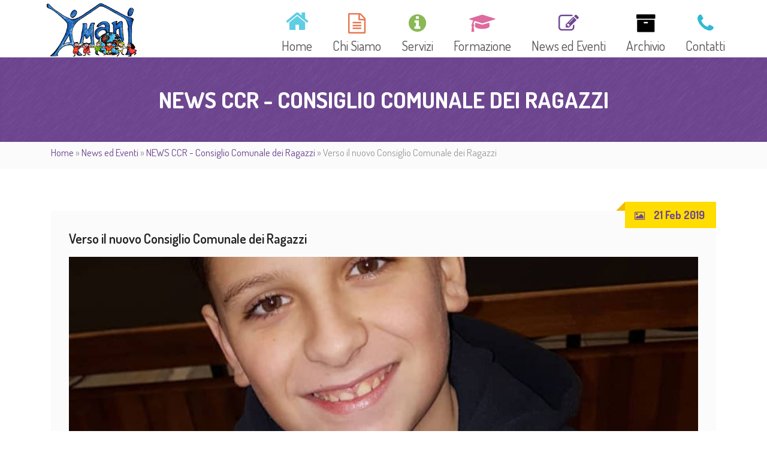

--- FILE ---
content_type: text/html; charset=UTF-8
request_url: https://www.cooperativaamani.it/news-ed-eventi/ccr-consiglio-comunale-dei-ragazzi/verso-il-nuovo-consiglio-comunale-dei-ragazzi/
body_size: 16930
content:
<!DOCTYPE html>
<html>
<head>

<meta charset="UTF-8" />
<meta name="viewport" content="width=device-width, initial-scale=1.0">
 
<title>
Verso il nuovo Consiglio Comunale dei Ragazzi - Cooperativa Sociale AMANI</title>
<link rel="shortcut icon" type="image/png" href="https://www.cooperativaamani.it/wp-content/themes/amani-theme/images/favicon.png">
	
<meta name='robots' content='index, follow, max-image-preview:large, max-snippet:-1, max-video-preview:-1' />
	<style>img:is([sizes="auto" i], [sizes^="auto," i]) { contain-intrinsic-size: 3000px 1500px }</style>
	
	<!-- This site is optimized with the Yoast SEO plugin v25.7 - https://yoast.com/wordpress/plugins/seo/ -->
	<link rel="canonical" href="https://www.cooperativaamani.it/news-ed-eventi/ccr-consiglio-comunale-dei-ragazzi/verso-il-nuovo-consiglio-comunale-dei-ragazzi/" />
	<meta property="og:locale" content="it_IT" />
	<meta property="og:type" content="article" />
	<meta property="og:title" content="Verso il nuovo Consiglio Comunale dei Ragazzi - Cooperativa Sociale AMANI" />
	<meta property="og:description" content="In vista della scadenza del mandato biennale del Consiglio Comunale dei Ragazzi e dei Consigli Scolastici ad esso collegati, sono partite nei mesi scorsi, le nuove fasi di elezione degli stessi. Dopo la PRIMA FASE di presentazione del progetto mediante incontri assembleari di tutte le classi IV e V delle scuole primarie e I, II [&hellip;]" />
	<meta property="og:url" content="https://www.cooperativaamani.it/news-ed-eventi/ccr-consiglio-comunale-dei-ragazzi/verso-il-nuovo-consiglio-comunale-dei-ragazzi/" />
	<meta property="og:site_name" content="Cooperativa Sociale AMANI" />
	<meta property="article:publisher" content="https://www.facebook.com/amanibrindisi/" />
	<meta property="article:published_time" content="2019-02-21T11:17:32+00:00" />
	<meta property="article:modified_time" content="2019-03-06T11:18:10+00:00" />
	<meta property="og:image" content="https://www.cooperativaamani.it/wp-content/uploads/sites/7/2019/02/7bxot3ne.jpg" />
	<meta property="og:image:width" content="1080" />
	<meta property="og:image:height" content="1080" />
	<meta property="og:image:type" content="image/jpeg" />
	<meta name="author" content="danilolnw" />
	<meta name="twitter:card" content="summary_large_image" />
	<meta name="twitter:label1" content="Scritto da" />
	<meta name="twitter:data1" content="danilolnw" />
	<meta name="twitter:label2" content="Tempo di lettura stimato" />
	<meta name="twitter:data2" content="1 minuto" />
	<script type="application/ld+json" class="yoast-schema-graph">{"@context":"https://schema.org","@graph":[{"@type":"Article","@id":"https://www.cooperativaamani.it/news-ed-eventi/ccr-consiglio-comunale-dei-ragazzi/verso-il-nuovo-consiglio-comunale-dei-ragazzi/#article","isPartOf":{"@id":"https://www.cooperativaamani.it/news-ed-eventi/ccr-consiglio-comunale-dei-ragazzi/verso-il-nuovo-consiglio-comunale-dei-ragazzi/"},"author":{"name":"danilolnw","@id":"https://www.cooperativaamani.it/#/schema/person/c18501bc6ad5445292d9a9b9d834b3f1"},"headline":"Verso il nuovo Consiglio Comunale dei Ragazzi","datePublished":"2019-02-21T11:17:32+00:00","dateModified":"2019-03-06T11:18:10+00:00","mainEntityOfPage":{"@id":"https://www.cooperativaamani.it/news-ed-eventi/ccr-consiglio-comunale-dei-ragazzi/verso-il-nuovo-consiglio-comunale-dei-ragazzi/"},"wordCount":220,"commentCount":0,"publisher":{"@id":"https://www.cooperativaamani.it/#organization"},"image":{"@id":"https://www.cooperativaamani.it/news-ed-eventi/ccr-consiglio-comunale-dei-ragazzi/verso-il-nuovo-consiglio-comunale-dei-ragazzi/#primaryimage"},"thumbnailUrl":"https://www.cooperativaamani.it/wp-content/uploads/sites/7/2019/02/7bxot3ne.jpg","articleSection":["NEWS CCR - Consiglio Comunale dei Ragazzi"],"inLanguage":"it-IT","potentialAction":[{"@type":"CommentAction","name":"Comment","target":["https://www.cooperativaamani.it/news-ed-eventi/ccr-consiglio-comunale-dei-ragazzi/verso-il-nuovo-consiglio-comunale-dei-ragazzi/#respond"]}]},{"@type":"WebPage","@id":"https://www.cooperativaamani.it/news-ed-eventi/ccr-consiglio-comunale-dei-ragazzi/verso-il-nuovo-consiglio-comunale-dei-ragazzi/","url":"https://www.cooperativaamani.it/news-ed-eventi/ccr-consiglio-comunale-dei-ragazzi/verso-il-nuovo-consiglio-comunale-dei-ragazzi/","name":"Verso il nuovo Consiglio Comunale dei Ragazzi - Cooperativa Sociale AMANI","isPartOf":{"@id":"https://www.cooperativaamani.it/#website"},"primaryImageOfPage":{"@id":"https://www.cooperativaamani.it/news-ed-eventi/ccr-consiglio-comunale-dei-ragazzi/verso-il-nuovo-consiglio-comunale-dei-ragazzi/#primaryimage"},"image":{"@id":"https://www.cooperativaamani.it/news-ed-eventi/ccr-consiglio-comunale-dei-ragazzi/verso-il-nuovo-consiglio-comunale-dei-ragazzi/#primaryimage"},"thumbnailUrl":"https://www.cooperativaamani.it/wp-content/uploads/sites/7/2019/02/7bxot3ne.jpg","datePublished":"2019-02-21T11:17:32+00:00","dateModified":"2019-03-06T11:18:10+00:00","breadcrumb":{"@id":"https://www.cooperativaamani.it/news-ed-eventi/ccr-consiglio-comunale-dei-ragazzi/verso-il-nuovo-consiglio-comunale-dei-ragazzi/#breadcrumb"},"inLanguage":"it-IT","potentialAction":[{"@type":"ReadAction","target":["https://www.cooperativaamani.it/news-ed-eventi/ccr-consiglio-comunale-dei-ragazzi/verso-il-nuovo-consiglio-comunale-dei-ragazzi/"]}]},{"@type":"ImageObject","inLanguage":"it-IT","@id":"https://www.cooperativaamani.it/news-ed-eventi/ccr-consiglio-comunale-dei-ragazzi/verso-il-nuovo-consiglio-comunale-dei-ragazzi/#primaryimage","url":"https://www.cooperativaamani.it/wp-content/uploads/sites/7/2019/02/7bxot3ne.jpg","contentUrl":"https://www.cooperativaamani.it/wp-content/uploads/sites/7/2019/02/7bxot3ne.jpg","width":1080,"height":1080,"caption":""},{"@type":"BreadcrumbList","@id":"https://www.cooperativaamani.it/news-ed-eventi/ccr-consiglio-comunale-dei-ragazzi/verso-il-nuovo-consiglio-comunale-dei-ragazzi/#breadcrumb","itemListElement":[{"@type":"ListItem","position":1,"name":"Home","item":"https://www.cooperativaamani.it/"},{"@type":"ListItem","position":2,"name":"News ed Eventi","item":"https://www.cooperativaamani.it/news-ed-eventi/"},{"@type":"ListItem","position":3,"name":"NEWS CCR - Consiglio Comunale dei Ragazzi","item":"https://www.cooperativaamani.it/news-ed-eventi/ccr-consiglio-comunale-dei-ragazzi/"},{"@type":"ListItem","position":4,"name":"Verso il nuovo Consiglio Comunale dei Ragazzi"}]},{"@type":"WebSite","@id":"https://www.cooperativaamani.it/#website","url":"https://www.cooperativaamani.it/","name":"Cooperativa Sociale AMANI","description":"Brindisi","publisher":{"@id":"https://www.cooperativaamani.it/#organization"},"potentialAction":[{"@type":"SearchAction","target":{"@type":"EntryPoint","urlTemplate":"https://www.cooperativaamani.it/?s={search_term_string}"},"query-input":{"@type":"PropertyValueSpecification","valueRequired":true,"valueName":"search_term_string"}}],"inLanguage":"it-IT"},{"@type":"Organization","@id":"https://www.cooperativaamani.it/#organization","name":"Cooperativa Sociale AMANI - Brindisi","url":"https://www.cooperativaamani.it/","logo":{"@type":"ImageObject","inLanguage":"it-IT","@id":"https://www.cooperativaamani.it/#/schema/logo/image/","url":"https://www.cooperativaamani.it/wp-content/uploads/sites/7/2019/02/logo_amani.png","contentUrl":"https://www.cooperativaamani.it/wp-content/uploads/sites/7/2019/02/logo_amani.png","width":500,"height":500,"caption":"Cooperativa Sociale AMANI - Brindisi"},"image":{"@id":"https://www.cooperativaamani.it/#/schema/logo/image/"},"sameAs":["https://www.facebook.com/amanibrindisi/","https://www.instagram.com/amanibrindisi/"]},{"@type":"Person","@id":"https://www.cooperativaamani.it/#/schema/person/c18501bc6ad5445292d9a9b9d834b3f1","name":"danilolnw","image":{"@type":"ImageObject","inLanguage":"it-IT","@id":"https://www.cooperativaamani.it/#/schema/person/image/","url":"https://secure.gravatar.com/avatar/50dd24f02f3ebac2e7f692d68b39dc2bc97f286e0ba91a50ea0cd0d005317173?s=96&d=mm&r=g","contentUrl":"https://secure.gravatar.com/avatar/50dd24f02f3ebac2e7f692d68b39dc2bc97f286e0ba91a50ea0cd0d005317173?s=96&d=mm&r=g","caption":"danilolnw"}}]}</script>
	<!-- / Yoast SEO plugin. -->


<link rel='dns-prefetch' href='//cdn.iubenda.com' />
<link rel="alternate" type="application/rss+xml" title="Cooperativa Sociale AMANI &raquo; Verso il nuovo Consiglio Comunale dei Ragazzi Feed dei commenti" href="https://www.cooperativaamani.it/news-ed-eventi/ccr-consiglio-comunale-dei-ragazzi/verso-il-nuovo-consiglio-comunale-dei-ragazzi/feed/" />
<script type="text/javascript">
/* <![CDATA[ */
window._wpemojiSettings = {"baseUrl":"https:\/\/s.w.org\/images\/core\/emoji\/16.0.1\/72x72\/","ext":".png","svgUrl":"https:\/\/s.w.org\/images\/core\/emoji\/16.0.1\/svg\/","svgExt":".svg","source":{"concatemoji":"https:\/\/www.cooperativaamani.it\/wp-includes\/js\/wp-emoji-release.min.js?ver=6.8.3"}};
/*! This file is auto-generated */
!function(s,n){var o,i,e;function c(e){try{var t={supportTests:e,timestamp:(new Date).valueOf()};sessionStorage.setItem(o,JSON.stringify(t))}catch(e){}}function p(e,t,n){e.clearRect(0,0,e.canvas.width,e.canvas.height),e.fillText(t,0,0);var t=new Uint32Array(e.getImageData(0,0,e.canvas.width,e.canvas.height).data),a=(e.clearRect(0,0,e.canvas.width,e.canvas.height),e.fillText(n,0,0),new Uint32Array(e.getImageData(0,0,e.canvas.width,e.canvas.height).data));return t.every(function(e,t){return e===a[t]})}function u(e,t){e.clearRect(0,0,e.canvas.width,e.canvas.height),e.fillText(t,0,0);for(var n=e.getImageData(16,16,1,1),a=0;a<n.data.length;a++)if(0!==n.data[a])return!1;return!0}function f(e,t,n,a){switch(t){case"flag":return n(e,"\ud83c\udff3\ufe0f\u200d\u26a7\ufe0f","\ud83c\udff3\ufe0f\u200b\u26a7\ufe0f")?!1:!n(e,"\ud83c\udde8\ud83c\uddf6","\ud83c\udde8\u200b\ud83c\uddf6")&&!n(e,"\ud83c\udff4\udb40\udc67\udb40\udc62\udb40\udc65\udb40\udc6e\udb40\udc67\udb40\udc7f","\ud83c\udff4\u200b\udb40\udc67\u200b\udb40\udc62\u200b\udb40\udc65\u200b\udb40\udc6e\u200b\udb40\udc67\u200b\udb40\udc7f");case"emoji":return!a(e,"\ud83e\udedf")}return!1}function g(e,t,n,a){var r="undefined"!=typeof WorkerGlobalScope&&self instanceof WorkerGlobalScope?new OffscreenCanvas(300,150):s.createElement("canvas"),o=r.getContext("2d",{willReadFrequently:!0}),i=(o.textBaseline="top",o.font="600 32px Arial",{});return e.forEach(function(e){i[e]=t(o,e,n,a)}),i}function t(e){var t=s.createElement("script");t.src=e,t.defer=!0,s.head.appendChild(t)}"undefined"!=typeof Promise&&(o="wpEmojiSettingsSupports",i=["flag","emoji"],n.supports={everything:!0,everythingExceptFlag:!0},e=new Promise(function(e){s.addEventListener("DOMContentLoaded",e,{once:!0})}),new Promise(function(t){var n=function(){try{var e=JSON.parse(sessionStorage.getItem(o));if("object"==typeof e&&"number"==typeof e.timestamp&&(new Date).valueOf()<e.timestamp+604800&&"object"==typeof e.supportTests)return e.supportTests}catch(e){}return null}();if(!n){if("undefined"!=typeof Worker&&"undefined"!=typeof OffscreenCanvas&&"undefined"!=typeof URL&&URL.createObjectURL&&"undefined"!=typeof Blob)try{var e="postMessage("+g.toString()+"("+[JSON.stringify(i),f.toString(),p.toString(),u.toString()].join(",")+"));",a=new Blob([e],{type:"text/javascript"}),r=new Worker(URL.createObjectURL(a),{name:"wpTestEmojiSupports"});return void(r.onmessage=function(e){c(n=e.data),r.terminate(),t(n)})}catch(e){}c(n=g(i,f,p,u))}t(n)}).then(function(e){for(var t in e)n.supports[t]=e[t],n.supports.everything=n.supports.everything&&n.supports[t],"flag"!==t&&(n.supports.everythingExceptFlag=n.supports.everythingExceptFlag&&n.supports[t]);n.supports.everythingExceptFlag=n.supports.everythingExceptFlag&&!n.supports.flag,n.DOMReady=!1,n.readyCallback=function(){n.DOMReady=!0}}).then(function(){return e}).then(function(){var e;n.supports.everything||(n.readyCallback(),(e=n.source||{}).concatemoji?t(e.concatemoji):e.wpemoji&&e.twemoji&&(t(e.twemoji),t(e.wpemoji)))}))}((window,document),window._wpemojiSettings);
/* ]]> */
</script>
<link rel='stylesheet' id='sbi_styles-css' href='https://www.cooperativaamani.it/wp-content/plugins/instagram-feed/css/sbi-styles.min.css?ver=6.9.1' type='text/css' media='all' />
<style id='wp-emoji-styles-inline-css' type='text/css'>

	img.wp-smiley, img.emoji {
		display: inline !important;
		border: none !important;
		box-shadow: none !important;
		height: 1em !important;
		width: 1em !important;
		margin: 0 0.07em !important;
		vertical-align: -0.1em !important;
		background: none !important;
		padding: 0 !important;
	}
</style>
<link rel='stylesheet' id='wp-block-library-css' href='https://www.cooperativaamani.it/wp-includes/css/dist/block-library/style.min.css?ver=6.8.3' type='text/css' media='all' />
<style id='classic-theme-styles-inline-css' type='text/css'>
/*! This file is auto-generated */
.wp-block-button__link{color:#fff;background-color:#32373c;border-radius:9999px;box-shadow:none;text-decoration:none;padding:calc(.667em + 2px) calc(1.333em + 2px);font-size:1.125em}.wp-block-file__button{background:#32373c;color:#fff;text-decoration:none}
</style>
<style id='global-styles-inline-css' type='text/css'>
:root{--wp--preset--aspect-ratio--square: 1;--wp--preset--aspect-ratio--4-3: 4/3;--wp--preset--aspect-ratio--3-4: 3/4;--wp--preset--aspect-ratio--3-2: 3/2;--wp--preset--aspect-ratio--2-3: 2/3;--wp--preset--aspect-ratio--16-9: 16/9;--wp--preset--aspect-ratio--9-16: 9/16;--wp--preset--color--black: #000000;--wp--preset--color--cyan-bluish-gray: #abb8c3;--wp--preset--color--white: #ffffff;--wp--preset--color--pale-pink: #f78da7;--wp--preset--color--vivid-red: #cf2e2e;--wp--preset--color--luminous-vivid-orange: #ff6900;--wp--preset--color--luminous-vivid-amber: #fcb900;--wp--preset--color--light-green-cyan: #7bdcb5;--wp--preset--color--vivid-green-cyan: #00d084;--wp--preset--color--pale-cyan-blue: #8ed1fc;--wp--preset--color--vivid-cyan-blue: #0693e3;--wp--preset--color--vivid-purple: #9b51e0;--wp--preset--gradient--vivid-cyan-blue-to-vivid-purple: linear-gradient(135deg,rgba(6,147,227,1) 0%,rgb(155,81,224) 100%);--wp--preset--gradient--light-green-cyan-to-vivid-green-cyan: linear-gradient(135deg,rgb(122,220,180) 0%,rgb(0,208,130) 100%);--wp--preset--gradient--luminous-vivid-amber-to-luminous-vivid-orange: linear-gradient(135deg,rgba(252,185,0,1) 0%,rgba(255,105,0,1) 100%);--wp--preset--gradient--luminous-vivid-orange-to-vivid-red: linear-gradient(135deg,rgba(255,105,0,1) 0%,rgb(207,46,46) 100%);--wp--preset--gradient--very-light-gray-to-cyan-bluish-gray: linear-gradient(135deg,rgb(238,238,238) 0%,rgb(169,184,195) 100%);--wp--preset--gradient--cool-to-warm-spectrum: linear-gradient(135deg,rgb(74,234,220) 0%,rgb(151,120,209) 20%,rgb(207,42,186) 40%,rgb(238,44,130) 60%,rgb(251,105,98) 80%,rgb(254,248,76) 100%);--wp--preset--gradient--blush-light-purple: linear-gradient(135deg,rgb(255,206,236) 0%,rgb(152,150,240) 100%);--wp--preset--gradient--blush-bordeaux: linear-gradient(135deg,rgb(254,205,165) 0%,rgb(254,45,45) 50%,rgb(107,0,62) 100%);--wp--preset--gradient--luminous-dusk: linear-gradient(135deg,rgb(255,203,112) 0%,rgb(199,81,192) 50%,rgb(65,88,208) 100%);--wp--preset--gradient--pale-ocean: linear-gradient(135deg,rgb(255,245,203) 0%,rgb(182,227,212) 50%,rgb(51,167,181) 100%);--wp--preset--gradient--electric-grass: linear-gradient(135deg,rgb(202,248,128) 0%,rgb(113,206,126) 100%);--wp--preset--gradient--midnight: linear-gradient(135deg,rgb(2,3,129) 0%,rgb(40,116,252) 100%);--wp--preset--font-size--small: 13px;--wp--preset--font-size--medium: 20px;--wp--preset--font-size--large: 36px;--wp--preset--font-size--x-large: 42px;--wp--preset--spacing--20: 0.44rem;--wp--preset--spacing--30: 0.67rem;--wp--preset--spacing--40: 1rem;--wp--preset--spacing--50: 1.5rem;--wp--preset--spacing--60: 2.25rem;--wp--preset--spacing--70: 3.38rem;--wp--preset--spacing--80: 5.06rem;--wp--preset--shadow--natural: 6px 6px 9px rgba(0, 0, 0, 0.2);--wp--preset--shadow--deep: 12px 12px 50px rgba(0, 0, 0, 0.4);--wp--preset--shadow--sharp: 6px 6px 0px rgba(0, 0, 0, 0.2);--wp--preset--shadow--outlined: 6px 6px 0px -3px rgba(255, 255, 255, 1), 6px 6px rgba(0, 0, 0, 1);--wp--preset--shadow--crisp: 6px 6px 0px rgba(0, 0, 0, 1);}:where(.is-layout-flex){gap: 0.5em;}:where(.is-layout-grid){gap: 0.5em;}body .is-layout-flex{display: flex;}.is-layout-flex{flex-wrap: wrap;align-items: center;}.is-layout-flex > :is(*, div){margin: 0;}body .is-layout-grid{display: grid;}.is-layout-grid > :is(*, div){margin: 0;}:where(.wp-block-columns.is-layout-flex){gap: 2em;}:where(.wp-block-columns.is-layout-grid){gap: 2em;}:where(.wp-block-post-template.is-layout-flex){gap: 1.25em;}:where(.wp-block-post-template.is-layout-grid){gap: 1.25em;}.has-black-color{color: var(--wp--preset--color--black) !important;}.has-cyan-bluish-gray-color{color: var(--wp--preset--color--cyan-bluish-gray) !important;}.has-white-color{color: var(--wp--preset--color--white) !important;}.has-pale-pink-color{color: var(--wp--preset--color--pale-pink) !important;}.has-vivid-red-color{color: var(--wp--preset--color--vivid-red) !important;}.has-luminous-vivid-orange-color{color: var(--wp--preset--color--luminous-vivid-orange) !important;}.has-luminous-vivid-amber-color{color: var(--wp--preset--color--luminous-vivid-amber) !important;}.has-light-green-cyan-color{color: var(--wp--preset--color--light-green-cyan) !important;}.has-vivid-green-cyan-color{color: var(--wp--preset--color--vivid-green-cyan) !important;}.has-pale-cyan-blue-color{color: var(--wp--preset--color--pale-cyan-blue) !important;}.has-vivid-cyan-blue-color{color: var(--wp--preset--color--vivid-cyan-blue) !important;}.has-vivid-purple-color{color: var(--wp--preset--color--vivid-purple) !important;}.has-black-background-color{background-color: var(--wp--preset--color--black) !important;}.has-cyan-bluish-gray-background-color{background-color: var(--wp--preset--color--cyan-bluish-gray) !important;}.has-white-background-color{background-color: var(--wp--preset--color--white) !important;}.has-pale-pink-background-color{background-color: var(--wp--preset--color--pale-pink) !important;}.has-vivid-red-background-color{background-color: var(--wp--preset--color--vivid-red) !important;}.has-luminous-vivid-orange-background-color{background-color: var(--wp--preset--color--luminous-vivid-orange) !important;}.has-luminous-vivid-amber-background-color{background-color: var(--wp--preset--color--luminous-vivid-amber) !important;}.has-light-green-cyan-background-color{background-color: var(--wp--preset--color--light-green-cyan) !important;}.has-vivid-green-cyan-background-color{background-color: var(--wp--preset--color--vivid-green-cyan) !important;}.has-pale-cyan-blue-background-color{background-color: var(--wp--preset--color--pale-cyan-blue) !important;}.has-vivid-cyan-blue-background-color{background-color: var(--wp--preset--color--vivid-cyan-blue) !important;}.has-vivid-purple-background-color{background-color: var(--wp--preset--color--vivid-purple) !important;}.has-black-border-color{border-color: var(--wp--preset--color--black) !important;}.has-cyan-bluish-gray-border-color{border-color: var(--wp--preset--color--cyan-bluish-gray) !important;}.has-white-border-color{border-color: var(--wp--preset--color--white) !important;}.has-pale-pink-border-color{border-color: var(--wp--preset--color--pale-pink) !important;}.has-vivid-red-border-color{border-color: var(--wp--preset--color--vivid-red) !important;}.has-luminous-vivid-orange-border-color{border-color: var(--wp--preset--color--luminous-vivid-orange) !important;}.has-luminous-vivid-amber-border-color{border-color: var(--wp--preset--color--luminous-vivid-amber) !important;}.has-light-green-cyan-border-color{border-color: var(--wp--preset--color--light-green-cyan) !important;}.has-vivid-green-cyan-border-color{border-color: var(--wp--preset--color--vivid-green-cyan) !important;}.has-pale-cyan-blue-border-color{border-color: var(--wp--preset--color--pale-cyan-blue) !important;}.has-vivid-cyan-blue-border-color{border-color: var(--wp--preset--color--vivid-cyan-blue) !important;}.has-vivid-purple-border-color{border-color: var(--wp--preset--color--vivid-purple) !important;}.has-vivid-cyan-blue-to-vivid-purple-gradient-background{background: var(--wp--preset--gradient--vivid-cyan-blue-to-vivid-purple) !important;}.has-light-green-cyan-to-vivid-green-cyan-gradient-background{background: var(--wp--preset--gradient--light-green-cyan-to-vivid-green-cyan) !important;}.has-luminous-vivid-amber-to-luminous-vivid-orange-gradient-background{background: var(--wp--preset--gradient--luminous-vivid-amber-to-luminous-vivid-orange) !important;}.has-luminous-vivid-orange-to-vivid-red-gradient-background{background: var(--wp--preset--gradient--luminous-vivid-orange-to-vivid-red) !important;}.has-very-light-gray-to-cyan-bluish-gray-gradient-background{background: var(--wp--preset--gradient--very-light-gray-to-cyan-bluish-gray) !important;}.has-cool-to-warm-spectrum-gradient-background{background: var(--wp--preset--gradient--cool-to-warm-spectrum) !important;}.has-blush-light-purple-gradient-background{background: var(--wp--preset--gradient--blush-light-purple) !important;}.has-blush-bordeaux-gradient-background{background: var(--wp--preset--gradient--blush-bordeaux) !important;}.has-luminous-dusk-gradient-background{background: var(--wp--preset--gradient--luminous-dusk) !important;}.has-pale-ocean-gradient-background{background: var(--wp--preset--gradient--pale-ocean) !important;}.has-electric-grass-gradient-background{background: var(--wp--preset--gradient--electric-grass) !important;}.has-midnight-gradient-background{background: var(--wp--preset--gradient--midnight) !important;}.has-small-font-size{font-size: var(--wp--preset--font-size--small) !important;}.has-medium-font-size{font-size: var(--wp--preset--font-size--medium) !important;}.has-large-font-size{font-size: var(--wp--preset--font-size--large) !important;}.has-x-large-font-size{font-size: var(--wp--preset--font-size--x-large) !important;}
:where(.wp-block-post-template.is-layout-flex){gap: 1.25em;}:where(.wp-block-post-template.is-layout-grid){gap: 1.25em;}
:where(.wp-block-columns.is-layout-flex){gap: 2em;}:where(.wp-block-columns.is-layout-grid){gap: 2em;}
:root :where(.wp-block-pullquote){font-size: 1.5em;line-height: 1.6;}
</style>
<link rel='stylesheet' id='contact-form-7-css' href='https://www.cooperativaamani.it/wp-content/plugins/contact-form-7/includes/css/styles.css?ver=6.1.1' type='text/css' media='all' />
<link rel='stylesheet' id='popup-maker-site-css' href='//www.cooperativaamani.it/wp-content/uploads/sites/7/pum/pum-site-styles-7.css?generated=1755763001&#038;ver=1.20.6' type='text/css' media='all' />

<script  type="text/javascript" class=" _iub_cs_skip" type="text/javascript" id="iubenda-head-inline-scripts-0">
/* <![CDATA[ */
var _iub = _iub || [];
_iub.csConfiguration = {"askConsentAtCookiePolicyUpdate":true,"perPurposeConsent":true,"preferenceCookie":{"expireAfter":180},"reloadOnConsent":true,"siteId":3385720,"whitelabel":false,"cookiePolicyId":80505703,"lang":"it", "banner":{ "acceptButtonCaptionColor":"#FFFFFF","acceptButtonColor":"#2FB9D3","acceptButtonDisplay":true,"closeButtonDisplay":false,"customizeButtonDisplay":true,"explicitWithdrawal":true,"listPurposes":true,"position":"float-bottom-right","rejectButtonCaptionColor":"#FFFFFF","rejectButtonColor":"#2FB9D3","rejectButtonDisplay":true,"showPurposesToggles":true }};
/* ]]> */
</script>
<script  type="text/javascript" charset="UTF-8" async="" class=" _iub_cs_skip" type="text/javascript" src="//cdn.iubenda.com/cs/iubenda_cs.js?ver=3.12.4" id="iubenda-head-scripts-1-js"></script>
<script type="text/javascript" src="https://www.cooperativaamani.it/wp-includes/js/jquery/jquery.min.js?ver=3.7.1" id="jquery-core-js"></script>
<script type="text/javascript" src="https://www.cooperativaamani.it/wp-includes/js/jquery/jquery-migrate.min.js?ver=3.4.1" id="jquery-migrate-js"></script>
<script type="text/javascript" id="3d-flip-book-client-locale-loader-js-extra">
/* <![CDATA[ */
var FB3D_CLIENT_LOCALE = {"ajaxurl":"https:\/\/www.cooperativaamani.it\/wp-admin\/admin-ajax.php","dictionary":{"Table of contents":"Table of contents","Close":"Close","Bookmarks":"Bookmarks","Thumbnails":"Thumbnails","Search":"Search","Share":"Share","Facebook":"Facebook","Twitter":"Twitter","Email":"Email","Play":"Play","Previous page":"Previous page","Next page":"Next page","Zoom in":"Zoom in","Zoom out":"Zoom out","Fit view":"Fit view","Auto play":"Auto play","Full screen":"Full screen","More":"More","Smart pan":"Smart pan","Single page":"Single page","Sounds":"Sounds","Stats":"Stats","Print":"Print","Download":"Download","Goto first page":"Goto first page","Goto last page":"Goto last page"},"images":"https:\/\/www.cooperativaamani.it\/wp-content\/plugins\/interactive-3d-flipbook-powered-physics-engine\/assets\/images\/","jsData":{"urls":[],"posts":{"ids_mis":[],"ids":[]},"pages":[],"firstPages":[],"bookCtrlProps":[],"bookTemplates":[]},"key":"3d-flip-book","pdfJS":{"pdfJsLib":"https:\/\/www.cooperativaamani.it\/wp-content\/plugins\/interactive-3d-flipbook-powered-physics-engine\/assets\/js\/pdf.min.js?ver=4.3.136","pdfJsWorker":"https:\/\/www.cooperativaamani.it\/wp-content\/plugins\/interactive-3d-flipbook-powered-physics-engine\/assets\/js\/pdf.worker.js?ver=4.3.136","stablePdfJsLib":"https:\/\/www.cooperativaamani.it\/wp-content\/plugins\/interactive-3d-flipbook-powered-physics-engine\/assets\/js\/stable\/pdf.min.js?ver=2.5.207","stablePdfJsWorker":"https:\/\/www.cooperativaamani.it\/wp-content\/plugins\/interactive-3d-flipbook-powered-physics-engine\/assets\/js\/stable\/pdf.worker.js?ver=2.5.207","pdfJsCMapUrl":"https:\/\/www.cooperativaamani.it\/wp-content\/plugins\/interactive-3d-flipbook-powered-physics-engine\/assets\/cmaps\/"},"cacheurl":"https:\/\/www.cooperativaamani.it\/wp-content\/uploads\/sites\/7\/3d-flip-book\/cache\/","pluginsurl":"https:\/\/www.cooperativaamani.it\/wp-content\/plugins\/","pluginurl":"https:\/\/www.cooperativaamani.it\/wp-content\/plugins\/interactive-3d-flipbook-powered-physics-engine\/","thumbnailSize":{"width":"150","height":"150"},"version":"1.16.16"};
/* ]]> */
</script>
<script type="text/javascript" src="https://www.cooperativaamani.it/wp-content/plugins/interactive-3d-flipbook-powered-physics-engine/assets/js/client-locale-loader.js?ver=1.16.16" id="3d-flip-book-client-locale-loader-js" async="async" data-wp-strategy="async"></script>
<link rel="https://api.w.org/" href="https://www.cooperativaamani.it/wp-json/" /><link rel="alternate" title="JSON" type="application/json" href="https://www.cooperativaamani.it/wp-json/wp/v2/posts/341" /><link rel="EditURI" type="application/rsd+xml" title="RSD" href="https://www.cooperativaamani.it/xmlrpc.php?rsd" />
<meta name="generator" content="WordPress 6.8.3" />
<link rel='shortlink' href='https://www.cooperativaamani.it/?p=341' />
<link rel="alternate" title="oEmbed (JSON)" type="application/json+oembed" href="https://www.cooperativaamani.it/wp-json/oembed/1.0/embed?url=https%3A%2F%2Fwww.cooperativaamani.it%2Fnews-ed-eventi%2Fccr-consiglio-comunale-dei-ragazzi%2Fverso-il-nuovo-consiglio-comunale-dei-ragazzi%2F" />
<link rel="alternate" title="oEmbed (XML)" type="text/xml+oembed" href="https://www.cooperativaamani.it/wp-json/oembed/1.0/embed?url=https%3A%2F%2Fwww.cooperativaamani.it%2Fnews-ed-eventi%2Fccr-consiglio-comunale-dei-ragazzi%2Fverso-il-nuovo-consiglio-comunale-dei-ragazzi%2F&#038;format=xml" />
<script type="text/javascript">
(function(url){
	if(/(?:Chrome\/26\.0\.1410\.63 Safari\/537\.31|WordfenceTestMonBot)/.test(navigator.userAgent)){ return; }
	var addEvent = function(evt, handler) {
		if (window.addEventListener) {
			document.addEventListener(evt, handler, false);
		} else if (window.attachEvent) {
			document.attachEvent('on' + evt, handler);
		}
	};
	var removeEvent = function(evt, handler) {
		if (window.removeEventListener) {
			document.removeEventListener(evt, handler, false);
		} else if (window.detachEvent) {
			document.detachEvent('on' + evt, handler);
		}
	};
	var evts = 'contextmenu dblclick drag dragend dragenter dragleave dragover dragstart drop keydown keypress keyup mousedown mousemove mouseout mouseover mouseup mousewheel scroll'.split(' ');
	var logHuman = function() {
		if (window.wfLogHumanRan) { return; }
		window.wfLogHumanRan = true;
		var wfscr = document.createElement('script');
		wfscr.type = 'text/javascript';
		wfscr.async = true;
		wfscr.src = url + '&r=' + Math.random();
		(document.getElementsByTagName('head')[0]||document.getElementsByTagName('body')[0]).appendChild(wfscr);
		for (var i = 0; i < evts.length; i++) {
			removeEvent(evts[i], logHuman);
		}
	};
	for (var i = 0; i < evts.length; i++) {
		addEvent(evts[i], logHuman);
	}
})('//www.cooperativaamani.it/?wordfence_lh=1&hid=F33DE0BDB46D72DC1B790E7F568C9E5C');
</script>
<link rel="stylesheet" href="https://use.fontawesome.com/releases/v5.2.0/css/all.css" integrity="sha384-hWVjflwFxL6sNzntih27bfxkr27PmbbK/iSvJ+a4+0owXq79v+lsFkW54bOGbiDQ" crossorigin="anonymous">
<link rel="stylesheet" type="text/css" href="https://www.cooperativaamani.it/wp-content/themes/amani-theme/css/animate.css">
<link rel="stylesheet" type="text/css" href="https://www.cooperativaamani.it/wp-content/themes/amani-theme/css/bootstrap.min.css">
<link rel="stylesheet" type="text/css" href="https://www.cooperativaamani.it/wp-content/themes/amani-theme/revolution/css/settings.css">
<link rel="stylesheet" type="text/css" href="https://www.cooperativaamani.it/wp-content/themes/amani-theme/revolution/css/navigation.css">
<link rel="stylesheet" type="text/css" href="https://www.cooperativaamani.it/wp-content/themes/amani-theme/css/line-awesome.css">
<link rel="stylesheet" type="text/css" href="https://www.cooperativaamani.it/wp-content/themes/amani-theme/css/line-awesome-font-awesome.min.css">
<link rel="stylesheet" type="text/css" href="https://www.cooperativaamani.it/wp-content/themes/amani-theme/css/font-awesome.min.css">
<link rel="stylesheet" type="text/css" href="https://www.cooperativaamani.it/wp-content/themes/amani-theme/lib/slick/slick.css">
<link rel="stylesheet" type="text/css" href="https://www.cooperativaamani.it/wp-content/themes/amani-theme/lib/slick/slick-theme.css">
<link rel="stylesheet" type="text/css" href="https://www.cooperativaamani.it/wp-content/themes/amani-theme/css/style.css">
<link rel="stylesheet" type="text/css" href="https://www.cooperativaamani.it/wp-content/themes/amani-theme/css/responsive.css">
<link rel="stylesheet" type="text/css" href="https://www.cooperativaamani.it/wp-content/themes/amani-theme/css/custom.css">

<!-- Google tag (gtag.js) -->
<script async src="https://www.googletagmanager.com/gtag/js?id=G-CMR311HKQ6"></script>
<script>
  window.dataLayer = window.dataLayer || [];
  function gtag(){dataLayer.push(arguments);}
  gtag('js', new Date());

  gtag('config', 'G-CMR311HKQ6', { 'anonymize_ip': true });
</script>


</head>

<body data-rsssl=1 class="wp-singular post-template-default single single-post postid-341 single-format-standard wp-theme-amani-theme">

<div class="wrapper">

		<header class="pb">
			<div class="container">
				<div class="header-data">
					<div class="logo">
						<a href="https://www.cooperativaamani.it" title=""><img src="https://www.cooperativaamani.it/wp-content/themes/amani-theme/images/logo.png" alt="Cooperativa AMANI - Brindisi"></a>
					</div><!--logo end-->
					<nav>
					<ul id="menu-menu-principale" class="menu"><li id="menu-item-181" class="hm menu-item menu-item-type-custom menu-item-object-custom menu-item-home menu-item-181"><a href="https://www.cooperativaamani.it/" title="						"><i class="fa fa-home"></i> <b>Home</b></a></li>
<li id="menu-item-256" class="hm menu-item menu-item-type-custom menu-item-object-custom menu-item-has-children menu-item-256"><a href="#" title="						"><i class="fa fa-file-text-o"></i> <b>Chi Siamo</b></a>
<ul class="sub-menu">
	<li id="menu-item-276" class="menu-item menu-item-type-post_type menu-item-object-page menu-item-276"><a href="https://www.cooperativaamani.it/chi-siamo/le-origini-e-le-motivazioni-la-storia/" title="						">Le origini e le motivazioni: la storia</a></li>
	<li id="menu-item-274" class="menu-item menu-item-type-post_type menu-item-object-page menu-item-274"><a href="https://www.cooperativaamani.it/chi-siamo/finalita-e-mission/" title="						">Finalità e Mission</a></li>
	<li id="menu-item-273" class="menu-item menu-item-type-post_type menu-item-object-page menu-item-273"><a href="https://www.cooperativaamani.it/chi-siamo/certificazioni-e-bilancio-sociale/" title="						">Certificazioni e Bilancio Sociale</a></li>
	<li id="menu-item-277" class="menu-item menu-item-type-post_type menu-item-object-page menu-item-277"><a href="https://www.cooperativaamani.it/chi-siamo/organigramma/" title="						">Organigramma</a></li>
	<li id="menu-item-275" class="menu-item menu-item-type-post_type menu-item-object-page menu-item-275"><a href="https://www.cooperativaamani.it/chi-siamo/formazione/" title="						">Formazione</a></li>
	<li id="menu-item-278" class="menu-item menu-item-type-post_type menu-item-object-page menu-item-278"><a href="https://www.cooperativaamani.it/chi-siamo/sicurezza/" title="						">Sicurezza</a></li>
</ul>
</li>
<li id="menu-item-257" class="hm menu-item menu-item-type-custom menu-item-object-custom menu-item-has-children menu-item-257"><a href="#" title="						"><i class="fa fa-info-circle"></i> <b>Servizi</b></a>
<ul class="sub-menu">
	<li id="menu-item-282" class="menu-item menu-item-type-post_type menu-item-object-page menu-item-282"><a href="https://www.cooperativaamani.it/servizi/la-citta-dei-ragazzi/" title="						">La Città dei Ragazzi</a></li>
	<li id="menu-item-279" class="menu-item menu-item-type-post_type menu-item-object-page menu-item-279"><a href="https://www.cooperativaamani.it/servizi/assistenza-domiciliare-brindisi/" title="						">Assistenza Domiciliare Brindisi</a></li>
	<li id="menu-item-280" class="menu-item menu-item-type-post_type menu-item-object-page menu-item-280"><a href="https://www.cooperativaamani.it/servizi/assistenza-domiciliare-san-vito-dei-normanni/" title="						">Assistenza Domiciliare San Vito dei Normanni</a></li>
	<li id="menu-item-281" class="menu-item menu-item-type-post_type menu-item-object-page menu-item-281"><a href="https://www.cooperativaamani.it/servizi/cag-centro-di-aggregazione-giovanile/" title="						">CAG – Centro di Aggregazione Giovanile</a></li>
	<li id="menu-item-284" class="menu-item menu-item-type-post_type menu-item-object-page menu-item-284"><a href="https://www.cooperativaamani.it/servizi/progetto-get-up/" title="						">Progetto GET UP</a></li>
</ul>
</li>
<li id="menu-item-259" class="menu-item menu-item-type-taxonomy menu-item-object-category menu-item-259"><a href="https://www.cooperativaamani.it/formazione/" title="						"><i class="fa fa-graduation-cap"></i> <b>Formazione</b></a></li>
<li id="menu-item-255" class="hm menu-item menu-item-type-taxonomy menu-item-object-category current-post-ancestor menu-item-255"><a href="https://www.cooperativaamani.it/news-ed-eventi/" title="						"><i class="fa fa-edit"></i> <b>News ed Eventi</b></a></li>
<li id="menu-item-258" class="menu-item menu-item-type-custom menu-item-object-custom menu-item-258"><a target="_blank" href="http://old.cooperativaamani.it" title="						"><i class="fa fa-archive" aria-hidden="true"></i> <b>Archivio</b></a></li>
<li id="menu-item-283" class="hm menu-item menu-item-type-post_type menu-item-object-page menu-item-283"><a href="https://www.cooperativaamani.it/contatti/" title="						"><i class="fa fa-phone"></i> <b>Contatti</b></a></li>
</ul>							
						
					</nav><!--nav end-->
					<div class="menu-btn">
						<span class="bar1"></span>
						<span class="bar2"></span>
						<span class="bar3"></span>
					</div><!--menu-btn end-->
				</div><!--header-data end-->
			</div>
		</header><!--header end-->

		<div class="responsive-mobile-menu">
		   <ul id="menu-menu-responsive" class="menu"><li id="menu-item-182" class="menu-item menu-item-type-custom menu-item-object-custom menu-item-182"><a href="http://amani.web-italia.net/" title="						">Home</a></li>
<li id="menu-item-260" class="menu-item menu-item-type-post_type menu-item-object-page menu-item-has-children menu-item-260"><a href="https://www.cooperativaamani.it/chi-siamo/" title="						">Chi Siamo</a>
<ul class="sub-menu">
	<li id="menu-item-264" class="menu-item menu-item-type-post_type menu-item-object-page menu-item-264"><a href="https://www.cooperativaamani.it/chi-siamo/le-origini-e-le-motivazioni-la-storia/" title="						">Le origini e le motivazioni: la storia</a></li>
	<li id="menu-item-262" class="menu-item menu-item-type-post_type menu-item-object-page menu-item-262"><a href="https://www.cooperativaamani.it/chi-siamo/finalita-e-mission/" title="						">Finalità e Mission</a></li>
	<li id="menu-item-261" class="menu-item menu-item-type-post_type menu-item-object-page menu-item-261"><a href="https://www.cooperativaamani.it/chi-siamo/certificazioni-e-bilancio-sociale/" title="						">Certificazioni e Bilancio Sociale</a></li>
	<li id="menu-item-265" class="menu-item menu-item-type-post_type menu-item-object-page menu-item-265"><a href="https://www.cooperativaamani.it/chi-siamo/organigramma/" title="						">Organigramma</a></li>
	<li id="menu-item-263" class="menu-item menu-item-type-post_type menu-item-object-page menu-item-263"><a href="https://www.cooperativaamani.it/chi-siamo/formazione/" title="						">Formazione</a></li>
	<li id="menu-item-266" class="menu-item menu-item-type-post_type menu-item-object-page menu-item-266"><a href="https://www.cooperativaamani.it/chi-siamo/sicurezza/" title="						">Sicurezza</a></li>
</ul>
</li>
<li id="menu-item-267" class="menu-item menu-item-type-post_type menu-item-object-page menu-item-has-children menu-item-267"><a href="https://www.cooperativaamani.it/servizi/" title="						">Servizi</a>
<ul class="sub-menu">
	<li id="menu-item-271" class="menu-item menu-item-type-post_type menu-item-object-page menu-item-271"><a href="https://www.cooperativaamani.it/servizi/la-citta-dei-ragazzi/" title="						">La Città dei Ragazzi</a></li>
	<li id="menu-item-268" class="menu-item menu-item-type-post_type menu-item-object-page menu-item-268"><a href="https://www.cooperativaamani.it/servizi/assistenza-domiciliare-brindisi/" title="						">Assistenza Domiciliare Brindisi</a></li>
	<li id="menu-item-269" class="menu-item menu-item-type-post_type menu-item-object-page menu-item-269"><a href="https://www.cooperativaamani.it/servizi/assistenza-domiciliare-san-vito-dei-normanni/" title="						">Assistenza Domiciliare San Vito dei Normanni</a></li>
	<li id="menu-item-270" class="menu-item menu-item-type-post_type menu-item-object-page menu-item-270"><a href="https://www.cooperativaamani.it/servizi/cag-centro-di-aggregazione-giovanile/" title="						">CAG – Centro di Aggregazione Giovanile</a></li>
	<li id="menu-item-286" class="menu-item menu-item-type-post_type menu-item-object-page menu-item-286"><a href="https://www.cooperativaamani.it/servizi/progetto-get-up/">Progetto GET UP</a></li>
</ul>
</li>
<li id="menu-item-288" class="menu-item menu-item-type-taxonomy menu-item-object-category menu-item-288"><a href="https://www.cooperativaamani.it/formazione/">Formazione</a></li>
<li id="menu-item-253" class="menu-item menu-item-type-taxonomy menu-item-object-category current-post-ancestor menu-item-253"><a href="https://www.cooperativaamani.it/news-ed-eventi/" title="						">News ed Eventi</a></li>
<li id="menu-item-289" class="menu-item menu-item-type-custom menu-item-object-custom menu-item-289"><a href="#">Archivio</a></li>
<li id="menu-item-272" class="menu-item menu-item-type-post_type menu-item-object-page menu-item-272"><a href="https://www.cooperativaamani.it/contatti/" title="						">Contatti</a></li>
</ul>			
		</div><!--responsive-mobile-menu end-->
		

<section class="pager-sec mt95 newscolor">
	<div class="container">
		<div class="pager-pag">
			<h3>NEWS CCR - Consiglio Comunale dei Ragazzi</h3>
		</div><!--pager-pag end-->
	</div>
</section><!--pager-sec end-->


<section class="breadcrumbs">
<div class="container">
<div class="row">
<div class="col-md-12">
<p id="breadcrumbs"><span><span><a href="https://www.cooperativaamani.it/">Home</a></span> » <span><a href="https://www.cooperativaamani.it/news-ed-eventi/">News ed Eventi</a></span> » <span><a href="https://www.cooperativaamani.it/news-ed-eventi/ccr-consiglio-comunale-dei-ragazzi/">NEWS CCR - Consiglio Comunale dei Ragazzi</a></span> » <span class="breadcrumb_last" aria-current="page">Verso il nuovo Consiglio Comunale dei Ragazzi</span></span></p></div>
</div>
</div>
</section>
<section class="block6">
<div class="container">
	<div class="blog-post-page">
		<div class="row">
			<div class="col-lg-12">
				<div class="posts-page">
					<div class="post-blog">
						<h3 class="post-title">Verso il nuovo Consiglio Comunale dei Ragazzi</h3>
												<div class="post-img">
							<img src="https://www.cooperativaamani.it/wp-content/uploads/sites/7/2019/02/7bxot3ne-794x300-1551870703.jpg" alt="Verso il nuovo Consiglio Comunale dei Ragazzi">
						</div>
												<span class="post-date"><i class="fa fa-picture-o"></i>21 Feb 2019</span>
						<div class="blog-post-info">
							
							<p>In vista della scadenza del mandato biennale del <strong>Consiglio Comunale dei Ragazzi e dei Consigli Scolastici</strong> ad esso collegati, sono partite nei mesi scorsi, le <strong>nuove fasi di elezione degli stessi.<br />
</strong><br />
Dopo la <strong>PRIMA FASE</strong> di presentazione del progetto mediante <strong>incontri assembleari di tutte le classi IV e V delle scuole primarie e I, II e III di scuola secondaria di I grado</strong>, (per un totale di circa 220 classi, 4600 bambini e ragazzi), è seguita, nel mese di dicembre, la <strong>fase delle votazioni</strong> che ha portato alla formazione, in tutti i plessi scolastici di scuola primaria e secondaria di I grado, dei <strong>Consigli Scolastici dei Ragazzi.<br />
</strong><br />
Nel mese di gennaio è iniziata la<strong> SECONDA FASE</strong> in città che porterà alla formazione del <strong>Consiglio Comunale dei Ragazzi </strong>(mesi gennaio &#8211; febbraio).</p>
<p>I Consiglieri Scolastici candidati al CCR, si sono incontrati in <strong>due diverse assemblee</strong> (venerdì 11 gennaio e giovedì 17 gennaio u.s.) per formare le liste e scegliere il candidato sindaco e in questi giorni è partita la<strong> campagna elettorale. </strong></p>
<p><strong>Il 4 febbraio </strong>ci saranno di nuovo<strong> le votazioni </strong>e la conseguente formazione del<strong> Consiglio Comunale dei Ragazzi.</strong></p>
<p><strong>Queste le tre liste in gioco:</strong></p>
<p><em><strong>“Insieme per crescere”, </strong></em>candidato sindaco <strong>Gianluigi MENGA<br />
</strong><br />
<em><strong>“Un futuro per noi”,</strong></em> candidato sindaco <strong>Aurora FERRARI<br />
</strong><br />
<em><strong>“Evoluzione CCR”</strong></em>, candidato sindaco <strong>Matteo FIUSCO<br />
</strong></p>
<p><strong>In bocca al lupo ragazzi!!!</strong></p>
							
						</div><!--blog-post-info end-->
						
						<br style="display:block;clear:both;"/>
						<div class="text-right" style="clear:both;margin-top:30px;margin-bottom:10px;">Condividi su:</div>
						<div class="sharethis-inline-share-buttons"></div>
						
					</div><!--post-blog end-->
				</div><!--posts-page end-->
			</div>
			
		</div>
	</div><!--blog_post end-->
</div>
</section>	


				
 <footer>
	    	<div class="container">
	    		<div class="footer-data">
	    			<!--<div class="row">
	    				<div class="col-lg-3 col-md-6 col-sm-12 col-12">
	    					<div class="widget widget-about">
	    						<h3 class="widget-title">AMANI</h3>
	    						<p>Ut wisi enim ad minim veniam, quis nostr exerci tation ullamorper suscipit lobortis isl ut aliquip ex ea commdo consequat. Duiste vel eum iriure door in hendrerit in vulpuatevelit esse molestie.</p>
	    					</div>
	    				</div>
	    				<div class="col-lg-6 col-md-6 col-sm-12 col-12">
	    					<div class="widget widget-links">
	    						<h3 class="widget-title">Navigazione</h3>
	    						<ul>
	    							<li><a href="index.php" title="">Home</a></li>
	    							<li><a href="#" title="">Chi Siamo</a></li>
	    							<li><a href="#" title="">Servizi</a></li>
	    							<li><a href="#" title="">News & Eventi</a></li>
	    							<li><a href="#" title="">Contatti</a></li>
	    						</ul>
	    					</div>
	    				</div>
	    				<div class="col-lg-3 col-md-6 col-sm-12 col-12">
	    					<div class="widget widget-instagram">
	    						<h3 class="widget-title">Instagram</h3>
										<div id="sbi_mod_error" >
			<span>Questo errore è visibile solamente agli amministratori WordPress</span><br/>
			<p><strong>Errore: Nessun feed trovato.</strong>
			<p>Vai alla pagina delle impostazioni del feed di Instagram per creare un feed.</p>
		</div>
			    						
	    					</div>
	    				</div>
	    			</div>-->
	    		</div><!-- footer-data end-->
					<p class="copyright">© <script>document.write(new Date().getFullYear() + ' ');</script> Cooperativa Sociale AMANI a r.l.- Via G. Nardelli (Brindisi) - C.F. P.IVA 01675570749 - <a href="mailto:amanibrindisi@gmail.com">amanibrindisi@gmail.com</a> | <a href="https://www.iubenda.com/privacy-policy/80505703" class="iubenda-nostyle no-brand iubenda-noiframe iubenda-embed iubenda-noiframe " title="Privacy Policy ">Privacy Policy</a><script type="text/javascript">(function (w,d) {var loader = function () {var s = d.createElement("script"), tag = d.getElementsByTagName("script")[0]; s.src="https://cdn.iubenda.com/iubenda.js"; tag.parentNode.insertBefore(s,tag);}; if(w.addEventListener){w.addEventListener("load", loader, false);}else if(w.attachEvent){w.attachEvent("onload", loader);}else{w.onload = loader;}})(window, document);</script> - <a href="https://www.iubenda.com/privacy-policy/80505703/cookie-policy" class="iubenda-nostyle no-brand iubenda-noiframe iubenda-embed iubenda-noiframe " title="Cookie Policy ">Cookie Policy</a><script type="text/javascript">(function (w,d) {var loader = function () {var s = d.createElement("script"), tag = d.getElementsByTagName("script")[0]; s.src="https://cdn.iubenda.com/iubenda.js"; tag.parentNode.insertBefore(s,tag);}; if(w.addEventListener){w.addEventListener("load", loader, false);}else if(w.attachEvent){w.attachEvent("onload", loader);}else{w.onload = loader;}})(window, document);</script> - <a href="#" class="iubenda-cs-preferences-link">Aggiorna preferenze Cookies</a> | Powered by <a href="http://lnw.it/" target="_blank"> LnW Digital Strategies</a></p>
	    	</div>
	    </footer><!--footer end-->


	    <a href="#" title="" class="scrollTop"><i class="fa fa-arrow-up"></i></a>


	</div><!--wrapper end-->

   
<script type="speculationrules">
{"prefetch":[{"source":"document","where":{"and":[{"href_matches":"\/*"},{"not":{"href_matches":["\/wp-*.php","\/wp-admin\/*","\/wp-content\/uploads\/sites\/7\/*","\/wp-content\/*","\/wp-content\/plugins\/*","\/wp-content\/themes\/amani-theme\/*","\/*\\?(.+)"]}},{"not":{"selector_matches":"a[rel~=\"nofollow\"]"}},{"not":{"selector_matches":".no-prefetch, .no-prefetch a"}}]},"eagerness":"conservative"}]}
</script>
<div 
	id="pum-113" 
	role="dialog" 
	aria-modal="false"
	aria-labelledby="pum_popup_title_113"
	class="pum pum-overlay pum-theme-85 pum-theme-tema-predefinito-2 popmake-overlay click_open" 
	data-popmake="{&quot;id&quot;:113,&quot;slug&quot;:&quot;il-consiglio-comunale-dei-ragazzi&quot;,&quot;theme_id&quot;:85,&quot;cookies&quot;:[],&quot;triggers&quot;:[{&quot;type&quot;:&quot;click_open&quot;,&quot;settings&quot;:{&quot;extra_selectors&quot;:&quot;.approfondimentoccr&quot;}}],&quot;mobile_disabled&quot;:null,&quot;tablet_disabled&quot;:null,&quot;meta&quot;:{&quot;display&quot;:{&quot;stackable&quot;:false,&quot;overlay_disabled&quot;:false,&quot;scrollable_content&quot;:false,&quot;disable_reposition&quot;:false,&quot;size&quot;:&quot;medium&quot;,&quot;responsive_min_width&quot;:&quot;0%&quot;,&quot;responsive_min_width_unit&quot;:false,&quot;responsive_max_width&quot;:&quot;100%&quot;,&quot;responsive_max_width_unit&quot;:false,&quot;custom_width&quot;:&quot;640px&quot;,&quot;custom_width_unit&quot;:false,&quot;custom_height&quot;:&quot;380px&quot;,&quot;custom_height_unit&quot;:false,&quot;custom_height_auto&quot;:false,&quot;location&quot;:&quot;center top&quot;,&quot;position_from_trigger&quot;:false,&quot;position_top&quot;:&quot;25&quot;,&quot;position_left&quot;:&quot;0&quot;,&quot;position_bottom&quot;:&quot;0&quot;,&quot;position_right&quot;:&quot;0&quot;,&quot;position_fixed&quot;:false,&quot;animation_type&quot;:&quot;fade&quot;,&quot;animation_speed&quot;:&quot;350&quot;,&quot;animation_origin&quot;:&quot;center top&quot;,&quot;overlay_zindex&quot;:false,&quot;zindex&quot;:&quot;1999999999&quot;},&quot;close&quot;:{&quot;text&quot;:&quot;&quot;,&quot;button_delay&quot;:&quot;0&quot;,&quot;overlay_click&quot;:false,&quot;esc_press&quot;:false,&quot;f4_press&quot;:false},&quot;click_open&quot;:[]}}">

	<div id="popmake-113" class="pum-container popmake theme-85 pum-responsive pum-responsive-medium responsive size-medium">

				
							<div id="pum_popup_title_113" class="pum-title popmake-title">
				Il Consiglio Comunale dei Ragazzi			</div>
		
		
				<div class="pum-content popmake-content" tabindex="0">
			<div>
<p>Nel marzo 2010 l&#8217;idea progettuale di costituzione di un CONSIGLIO COMUNALE DEI RAGAZZI muoveva i suoi primi timidi passi cercando di coinvolgere diverse realtà cittadine, volendo fortemente i ragazzi protagonisti attivi del percorso e avendo consapevolezza che l&#8217;impalcatura progettuale avrebbe avuto bisogno dell&#8217;impegno e della passione di molti.</p>
<p>In tale direzione l&#8217;Amministrazione Comunale di Brindisi, l’Assessorato alle Politiche Sociali, l’Assessorato alle Politiche Educative e di Istruzione Pubblica, la Presidenza del Consiglio e la stessa Cooperativa Sociale Amani sono tutti impegnati per la buona riuscita del suddetto progetto, sicuramente ambizioso e molto impegnativo.</p>
<p>Il CCR è un’opportunità per bambini e ragazzi che offre, attraverso significative esperienze educative, la possibilità di familiarizzare e partecipare concretamente alla vita pubblica della città, per favorire una sorta di apprendistato educativo alla cittadinanza.</p>
<p>La Cooperativa assume in questo senso il ruolo di facilitatore lasciando al CCR il ruolo di protagonista attivo del processo di cambiamento, affidando ai ragazzi la responsabilità della scelta e della progettazione così come quella del fare e dell’operatività, nell’ottica che siano i ragazzi a scegliere per i ragazzi, all’interno di un binario di sicurezza e fattibilità costruito insieme agli operatori della Coop. Amani.</p>
<p>La partecipazione, il coinvolgimento e la <strong>“democrazia” </strong>si insegnano in primo luogo con la pratica, graduale e costante, attraverso tutte le età.<br />
Per questo ha senso parlare di partecipazione anche per i bambini, sempre che si tenga presente che l’oggetto da “condividere” deve essere un loro “oggetto” di vita, afferente alle loro quotidiane incombenze.<br />
Praticando la partecipazione, si fa anche pratica di lavoro di gruppo, di regolamentazione, di critica e di proposta e si scopre l’altra faccia dei diritto, che è la responsabilità; e questo porta alla cittadinanza consapevole.</p>
<p><strong>OBIETTIVI</strong></p>
<p>I ragazzi divengono protagonisti attivi di un organo istitutivo che ha lo scopo:</p>
<ul>
<li>di insegnare i meccanismi della organizzazione democratica della società;</li>
<li>di alimentare nei giovani la capacità di prestare attenzione critica alla realtà che li circonda;</li>
<li>di dare una risposta ai bisogni di dialogo, di confronto e di partecipazione dei giovani;</li>
<li>di far sperimentare che cosa significa realizzare praticamente un progetto, finalizzato al “bene comune”, dall&#8217;idea che si ha in testa fino al risultato concreto.</li>
</ul>
</div>
<div>
<p><strong>A CHI È RIVOLTO</strong></p>
<p>Secondo quanto indicato dal <a href="http://amani.demolnw.it/wp-content/uploads/sites/35/2018/11/regolamento_ccr.pdf"><strong>REGOLAMENTO DEL CONSIGLIO COMUNALE DEI RAGAZZI DI BRINDISI</strong></a>, il progetto è rivolto a tutti gli alunni iscritti alle scuole secondarie di primo grado e alle ultime due classi delle scuole primarie.</p>
</div>
<div>
<p>Hanno aderito al progetto tutti gli Istituti Comprensivi della città di Brindisi.</p>
<p><strong>UN PÒ DI NUMERI</strong></p>
<p>9 Istituti Comprensivi<br />
27 Plessi Scolastici<br />
210 classi<br />
4600 circa bambini / ragazzi</p>
<p><strong>Organigramma</strong><br />
Il CCR è costituito da: 1 Sindaco; 7 Assessori, di cui 1 Vice Sindaco; 32 Consiglieri, di cui 1 Presidente del Consiglio.</p>
<p><strong>AMBITI DI INTERVENTO</strong></p>
<p>Il Regolamento del Consiglio Comunale dei Ragazzi di Brindisi, previsto dallo Statuto Comunale, all’art. 22 cita che &#8220;<em><strong>il Consiglio stesso realizzi il proprio programma attraverso Commissioni di lavoro appositamente stabilite in funzione delle attività previste&#8221;</strong></em>.</p>
<p>Per cui, al momento, in base agli ambiti, il CCR forma le seguenti Commissioni:</p>
<ul>
<li>Ambiente e Salute</li>
<li>Sicurezza e legalità</li>
<li>Cultura, Comunicazione e Spettacolo</li>
<li>Scuola ed Educazione</li>
<li>Socialità Solidarietà</li>
<li>Sport e Tempo Libero</li>
<li>Rapporti con l&#8217;UNICEF</li>
</ul>
</div>
		</div>

				
							<button type="button" class="pum-close popmake-close" aria-label="Chiudi">
			CHIUDI			</button>
		
	</div>

</div>
<div 
	id="pum-91" 
	role="dialog" 
	aria-modal="false"
	aria-labelledby="pum_popup_title_91"
	class="pum pum-overlay pum-theme-85 pum-theme-tema-predefinito-2 popmake-overlay click_open" 
	data-popmake="{&quot;id&quot;:91,&quot;slug&quot;:&quot;la-citta-dei-ragazzi&quot;,&quot;theme_id&quot;:85,&quot;cookies&quot;:[],&quot;triggers&quot;:[{&quot;type&quot;:&quot;click_open&quot;,&quot;settings&quot;:{&quot;cookie_name&quot;:&quot;&quot;,&quot;extra_selectors&quot;:&quot;.approfondimentocdr&quot;}}],&quot;mobile_disabled&quot;:null,&quot;tablet_disabled&quot;:null,&quot;meta&quot;:{&quot;display&quot;:{&quot;stackable&quot;:false,&quot;overlay_disabled&quot;:false,&quot;scrollable_content&quot;:false,&quot;disable_reposition&quot;:false,&quot;size&quot;:&quot;medium&quot;,&quot;responsive_min_width&quot;:&quot;0%&quot;,&quot;responsive_min_width_unit&quot;:false,&quot;responsive_max_width&quot;:&quot;100%&quot;,&quot;responsive_max_width_unit&quot;:false,&quot;custom_width&quot;:&quot;640px&quot;,&quot;custom_width_unit&quot;:false,&quot;custom_height&quot;:&quot;380px&quot;,&quot;custom_height_unit&quot;:false,&quot;custom_height_auto&quot;:false,&quot;location&quot;:&quot;center top&quot;,&quot;position_from_trigger&quot;:false,&quot;position_top&quot;:&quot;21&quot;,&quot;position_left&quot;:&quot;0&quot;,&quot;position_bottom&quot;:&quot;0&quot;,&quot;position_right&quot;:&quot;0&quot;,&quot;position_fixed&quot;:false,&quot;animation_type&quot;:&quot;fade&quot;,&quot;animation_speed&quot;:&quot;350&quot;,&quot;animation_origin&quot;:&quot;center top&quot;,&quot;overlay_zindex&quot;:false,&quot;zindex&quot;:&quot;1999999999&quot;},&quot;close&quot;:{&quot;text&quot;:&quot;&quot;,&quot;button_delay&quot;:&quot;0&quot;,&quot;overlay_click&quot;:false,&quot;esc_press&quot;:false,&quot;f4_press&quot;:false},&quot;click_open&quot;:[]}}">

	<div id="popmake-91" class="pum-container popmake theme-85 pum-responsive pum-responsive-medium responsive size-medium">

				
							<div id="pum_popup_title_91" class="pum-title popmake-title">
				La Città dei Ragazzi			</div>
		
		
				<div class="pum-content popmake-content" tabindex="0">
			<p>				All&#8217;interno del Piano di Zona Br 1,<strong> </strong>il Servizio <em><strong>“La Città dei Ragazzi”</strong></em> opera da anni con lo scopo di riconoscere formalmente ai ragazzi lo status di soggetti di diritto, proiettandoli in una dimensione di reale diritto/dovere di cittadinanza.</p>
<p>Il Servizio svolge un lavoro di coinvolgimento dei ragazzi nelle problematiche della città con <strong>l’obiettivo generale di educare ad una cittadinanza responsabile.<br />
</strong>Per la Cooperativa Amani educare alla cittadinanza, significa educare i ragazzi, “piccoli cittadini di Brindisi”, ad essere protagonisti dei propri tempi e dei propri spazi, perché sappiano illuminarli di significati profondi all’interno del sistema culturale a cui appartengono.</p>
<p>Per questa ragione si ritiene importante fornire ai bambini e ai ragazzi occasioni nelle quali possono essere protagonisti:</p>
<ol>
<li>perché così si occupano del loro tempo, del loro spazio, investono emotivamente nelle cose che fanno e quindi riconoscono importanza alle loro azioni;</li>
<li>perché così affinano le loro capacità di essere “cittadini” tra altri “cittadini”;</li>
<li>perché così contribuiscono, ora e non “nel futuro”, a migliorare la loro condizione di vita.</li>
</ol>
<p>Diventare cittadini non è un fatto spontaneo o naturale, ma è un processo che richiede tempo e notevole impegno di risorse, perché si deve costruire, educando il ragazzo affinché diventi cittadino. È un difficile cammino che si chiama EDUCAZIONE e l’educazione favorisce l’ingresso in una cultura, sviluppa il senso di appartenenza, richiede partecipazione e protagonismo.</p>
<p>Nel formulare gli obiettivi specifici del Servizio <em><strong>“La Città dei Ragazzi”</strong></em> vengono prese in considerazione alcune esigenze educative specifiche trasversali inerenti l’espletamento delle proposte progettuali.</p>
<p><strong>Rilevare i bisogni e le risorse della popolazione minorile</strong> nei diversi quartieri/scuole.</p>
<p><strong>Far un’esperienza profonda di riflessione/crescita personale per stimolare la cittadinanza attiva</strong> e sviluppare la comprensione del valore della convivenza civile evidenziando il suo significato e i risvolti pratici nei comportamenti quotidiani.</p>
<p><strong>Informare e rendere consapevoli </strong>i ragazzi sulle caratteristiche che alcuni fenomeni, quali bullismo e vandalismo, possono assumere nei rapporti interpersonali che intercorrono con la società civile.</p>
<p><strong>Favorire la partecipazione dei ragazzi </strong>valorizzandone il contributo nello sviluppo dei progetti attivati, convogliare le energie, proprie della loro età, nell’affermazione di principi socializzanti e di relazione.</p>
<p><strong>Potenziare e migliorare le opportunità educative </strong>del territorio.</p>
<p><strong>Sviluppare</strong> <strong>nei ragazzi/e il processo educativ</strong>o rafforzando il loro protagonismo rispetto alla vita del quartiere/città.</p>
<p><strong>Orientare i ragazzi/e ad un uso più sano e costruttivo del tempo libero.</strong></p>
<p><strong>Promuovere interventi per favorire l’aggregazione e facilitare il protagonismo giovanile</strong> ed i bisogni di ascolto e di espressività dei ragazzi e degli adolescenti.</p>
<p><strong>Riconoscere il gioco come vettore per praticare i diritti di cittadinanza </strong>e per sperimentare la vita di una vera e propria città.</p>
<p>Le modalità operative con cui il Servizio <em><strong>&#8220;La Città dei Ragazzi&#8221;</strong></em> attua questi obiettivi sono: ; <strong>Progetti Educativi </strong>e <strong>Laboratori Stabili</strong>; <strong>Animazione Territoriale</strong>; <strong>Ricerca &#8211; Intervento</strong><strong><br />
</strong><br />
Il Servizio prevede al suo interno le seguenti figure professionali con compiti diversificati: n. 1 coordinatore, n. 3 animatori e n. 1 segretario.		</p>
		</div>

				
							<button type="button" class="pum-close popmake-close" aria-label="Chiudi">
			CHIUDI			</button>
		
	</div>

</div>
<!-- Instagram Feed JS -->
<script type="text/javascript">
var sbiajaxurl = "https://www.cooperativaamani.it/wp-admin/admin-ajax.php";
</script>
<script type="text/javascript" src="https://www.cooperativaamani.it/wp-includes/js/dist/hooks.min.js?ver=4d63a3d491d11ffd8ac6" id="wp-hooks-js"></script>
<script type="text/javascript" src="https://www.cooperativaamani.it/wp-includes/js/dist/i18n.min.js?ver=5e580eb46a90c2b997e6" id="wp-i18n-js"></script>
<script type="text/javascript" id="wp-i18n-js-after">
/* <![CDATA[ */
wp.i18n.setLocaleData( { 'text direction\u0004ltr': [ 'ltr' ] } );
/* ]]> */
</script>
<script type="text/javascript" src="https://www.cooperativaamani.it/wp-content/plugins/contact-form-7/includes/swv/js/index.js?ver=6.1.1" id="swv-js"></script>
<script type="text/javascript" id="contact-form-7-js-translations">
/* <![CDATA[ */
( function( domain, translations ) {
	var localeData = translations.locale_data[ domain ] || translations.locale_data.messages;
	localeData[""].domain = domain;
	wp.i18n.setLocaleData( localeData, domain );
} )( "contact-form-7", {"translation-revision-date":"2025-08-13 10:50:50+0000","generator":"GlotPress\/4.0.1","domain":"messages","locale_data":{"messages":{"":{"domain":"messages","plural-forms":"nplurals=2; plural=n != 1;","lang":"it"},"This contact form is placed in the wrong place.":["Questo modulo di contatto \u00e8 posizionato nel posto sbagliato."],"Error:":["Errore:"]}},"comment":{"reference":"includes\/js\/index.js"}} );
/* ]]> */
</script>
<script type="text/javascript" id="contact-form-7-js-before">
/* <![CDATA[ */
var wpcf7 = {
    "api": {
        "root": "https:\/\/www.cooperativaamani.it\/wp-json\/",
        "namespace": "contact-form-7\/v1"
    }
};
/* ]]> */
</script>
<script type="text/javascript" src="https://www.cooperativaamani.it/wp-content/plugins/contact-form-7/includes/js/index.js?ver=6.1.1" id="contact-form-7-js"></script>
<script type="text/javascript" src="https://www.cooperativaamani.it/wp-includes/js/jquery/ui/core.min.js?ver=1.13.3" id="jquery-ui-core-js"></script>
<script type="text/javascript" id="popup-maker-site-js-extra">
/* <![CDATA[ */
var pum_vars = {"version":"1.20.6","pm_dir_url":"https:\/\/www.cooperativaamani.it\/wp-content\/plugins\/popup-maker\/","ajaxurl":"https:\/\/www.cooperativaamani.it\/wp-admin\/admin-ajax.php","restapi":"https:\/\/www.cooperativaamani.it\/wp-json\/pum\/v1","rest_nonce":null,"default_theme":"6","debug_mode":"","disable_tracking":"","home_url":"\/","message_position":"top","core_sub_forms_enabled":"1","popups":[],"cookie_domain":"","analytics_route":"analytics","analytics_api":"https:\/\/www.cooperativaamani.it\/wp-json\/pum\/v1"};
var pum_sub_vars = {"ajaxurl":"https:\/\/www.cooperativaamani.it\/wp-admin\/admin-ajax.php","message_position":"top"};
var pum_popups = {"pum-113":{"triggers":[{"type":"click_open","settings":{"extra_selectors":".approfondimentoccr"}}],"cookies":[],"disable_on_mobile":false,"disable_on_tablet":false,"atc_promotion":null,"explain":null,"type_section":null,"theme_id":"85","size":"medium","responsive_min_width":"0%","responsive_max_width":"100%","custom_width":"640px","custom_height_auto":false,"custom_height":"380px","scrollable_content":false,"animation_type":"fade","animation_speed":"350","animation_origin":"center top","open_sound":"none","custom_sound":"","location":"center top","position_top":"25","position_bottom":"0","position_left":"0","position_right":"0","position_from_trigger":false,"position_fixed":false,"overlay_disabled":false,"stackable":false,"disable_reposition":false,"zindex":"1999999999","close_button_delay":"0","fi_promotion":null,"close_on_form_submission":false,"close_on_form_submission_delay":0,"close_on_overlay_click":false,"close_on_esc_press":false,"close_on_f4_press":false,"disable_form_reopen":false,"disable_accessibility":false,"theme_slug":"tema-predefinito-2","id":113,"slug":"il-consiglio-comunale-dei-ragazzi"},"pum-91":{"triggers":[{"type":"click_open","settings":{"cookie_name":"","extra_selectors":".approfondimentocdr"}}],"cookies":[],"disable_on_mobile":false,"disable_on_tablet":false,"atc_promotion":null,"explain":null,"type_section":null,"theme_id":"85","size":"medium","responsive_min_width":"0%","responsive_max_width":"100%","custom_width":"640px","custom_height_auto":false,"custom_height":"380px","scrollable_content":false,"animation_type":"fade","animation_speed":"350","animation_origin":"center top","open_sound":"none","custom_sound":"","location":"center top","position_top":"21","position_bottom":"0","position_left":"0","position_right":"0","position_from_trigger":false,"position_fixed":false,"overlay_disabled":false,"stackable":false,"disable_reposition":false,"zindex":"1999999999","close_button_delay":"0","fi_promotion":null,"close_on_form_submission":false,"close_on_form_submission_delay":0,"close_on_overlay_click":false,"close_on_esc_press":false,"close_on_f4_press":false,"disable_form_reopen":false,"disable_accessibility":false,"theme_slug":"tema-predefinito-2","id":91,"slug":"la-citta-dei-ragazzi"}};
/* ]]> */
</script>
<script type="text/javascript" src="//www.cooperativaamani.it/wp-content/uploads/sites/7/pum/pum-site-scripts-7.js?defer&amp;generated=1755763001&amp;ver=1.20.6" id="popup-maker-site-js"></script>
<script type="text/javascript" src="https://www.google.com/recaptcha/api.js?render=6LdVlJcUAAAAAFDKmkNdP6YPvrcPcWmxUzltXL2R&amp;ver=3.0" id="google-recaptcha-js"></script>
<script type="text/javascript" src="https://www.cooperativaamani.it/wp-includes/js/dist/vendor/wp-polyfill.min.js?ver=3.15.0" id="wp-polyfill-js"></script>
<script type="text/javascript" id="wpcf7-recaptcha-js-before">
/* <![CDATA[ */
var wpcf7_recaptcha = {
    "sitekey": "6LdVlJcUAAAAAFDKmkNdP6YPvrcPcWmxUzltXL2R",
    "actions": {
        "homepage": "homepage",
        "contactform": "contactform"
    }
};
/* ]]> */
</script>
<script type="text/javascript" src="https://www.cooperativaamani.it/wp-content/plugins/contact-form-7/modules/recaptcha/index.js?ver=6.1.1" id="wpcf7-recaptcha-js"></script>
<script type="text/javascript" id="sbi_scripts-js-extra">
/* <![CDATA[ */
var sb_instagram_js_options = {"font_method":"svg","resized_url":"https:\/\/www.cooperativaamani.it\/wp-content\/uploads\/sites\/7\/sb-instagram-feed-images\/","placeholder":"https:\/\/www.cooperativaamani.it\/wp-content\/plugins\/instagram-feed\/img\/placeholder.png","ajax_url":"https:\/\/www.cooperativaamani.it\/wp-admin\/admin-ajax.php"};
/* ]]> */
</script>
<script type="text/javascript" src="https://www.cooperativaamani.it/wp-content/plugins/instagram-feed/js/sbi-scripts.min.js?ver=6.9.1" id="sbi_scripts-js"></script>

<script type="text/javascript" src="https://www.cooperativaamani.it/wp-content/themes/amani-theme/js/jquery.min.js"></script>
<script type="text/javascript" src="https://www.cooperativaamani.it/wp-content/themes/amani-theme/js/popper.js"></script>
<script type="text/javascript" src="https://www.cooperativaamani.it/wp-content/themes/amani-theme/js/bootstrap.min.js"></script>
<script type="text/javascript" src="https://www.cooperativaamani.it/wp-content/themes/amani-theme/lib/slick/slick.min.js"></script>
<script type="text/javascript" src="https://www.cooperativaamani.it/wp-content/themes/amani-theme/js/html5lightbox.js"></script>
<script type="text/javascript" src="https://www.cooperativaamani.it/wp-content/themes/amani-theme/js/counter.js"></script>
<script type="text/javascript" src="https://www.cooperativaamani.it/wp-content/themes/amani-theme/js/isotope.js"></script>



<script type="text/javascript" src="https://www.cooperativaamani.it/wp-content/themes/amani-theme/js/script.js"></script>

<script class="_iub_cs_activate" type="text/plain" src='//platform-api.sharethis.com/js/sharethis.js#property=5c94992b2c4f3b001126e519&product=inline-share-buttons' async='async'></script>

</body>
</html>

--- FILE ---
content_type: text/html; charset=utf-8
request_url: https://www.google.com/recaptcha/api2/anchor?ar=1&k=6LdVlJcUAAAAAFDKmkNdP6YPvrcPcWmxUzltXL2R&co=aHR0cHM6Ly93d3cuY29vcGVyYXRpdmFhbWFuaS5pdDo0NDM.&hl=en&v=N67nZn4AqZkNcbeMu4prBgzg&size=invisible&anchor-ms=20000&execute-ms=30000&cb=fk3eqceh378y
body_size: 49244
content:
<!DOCTYPE HTML><html dir="ltr" lang="en"><head><meta http-equiv="Content-Type" content="text/html; charset=UTF-8">
<meta http-equiv="X-UA-Compatible" content="IE=edge">
<title>reCAPTCHA</title>
<style type="text/css">
/* cyrillic-ext */
@font-face {
  font-family: 'Roboto';
  font-style: normal;
  font-weight: 400;
  font-stretch: 100%;
  src: url(//fonts.gstatic.com/s/roboto/v48/KFO7CnqEu92Fr1ME7kSn66aGLdTylUAMa3GUBHMdazTgWw.woff2) format('woff2');
  unicode-range: U+0460-052F, U+1C80-1C8A, U+20B4, U+2DE0-2DFF, U+A640-A69F, U+FE2E-FE2F;
}
/* cyrillic */
@font-face {
  font-family: 'Roboto';
  font-style: normal;
  font-weight: 400;
  font-stretch: 100%;
  src: url(//fonts.gstatic.com/s/roboto/v48/KFO7CnqEu92Fr1ME7kSn66aGLdTylUAMa3iUBHMdazTgWw.woff2) format('woff2');
  unicode-range: U+0301, U+0400-045F, U+0490-0491, U+04B0-04B1, U+2116;
}
/* greek-ext */
@font-face {
  font-family: 'Roboto';
  font-style: normal;
  font-weight: 400;
  font-stretch: 100%;
  src: url(//fonts.gstatic.com/s/roboto/v48/KFO7CnqEu92Fr1ME7kSn66aGLdTylUAMa3CUBHMdazTgWw.woff2) format('woff2');
  unicode-range: U+1F00-1FFF;
}
/* greek */
@font-face {
  font-family: 'Roboto';
  font-style: normal;
  font-weight: 400;
  font-stretch: 100%;
  src: url(//fonts.gstatic.com/s/roboto/v48/KFO7CnqEu92Fr1ME7kSn66aGLdTylUAMa3-UBHMdazTgWw.woff2) format('woff2');
  unicode-range: U+0370-0377, U+037A-037F, U+0384-038A, U+038C, U+038E-03A1, U+03A3-03FF;
}
/* math */
@font-face {
  font-family: 'Roboto';
  font-style: normal;
  font-weight: 400;
  font-stretch: 100%;
  src: url(//fonts.gstatic.com/s/roboto/v48/KFO7CnqEu92Fr1ME7kSn66aGLdTylUAMawCUBHMdazTgWw.woff2) format('woff2');
  unicode-range: U+0302-0303, U+0305, U+0307-0308, U+0310, U+0312, U+0315, U+031A, U+0326-0327, U+032C, U+032F-0330, U+0332-0333, U+0338, U+033A, U+0346, U+034D, U+0391-03A1, U+03A3-03A9, U+03B1-03C9, U+03D1, U+03D5-03D6, U+03F0-03F1, U+03F4-03F5, U+2016-2017, U+2034-2038, U+203C, U+2040, U+2043, U+2047, U+2050, U+2057, U+205F, U+2070-2071, U+2074-208E, U+2090-209C, U+20D0-20DC, U+20E1, U+20E5-20EF, U+2100-2112, U+2114-2115, U+2117-2121, U+2123-214F, U+2190, U+2192, U+2194-21AE, U+21B0-21E5, U+21F1-21F2, U+21F4-2211, U+2213-2214, U+2216-22FF, U+2308-230B, U+2310, U+2319, U+231C-2321, U+2336-237A, U+237C, U+2395, U+239B-23B7, U+23D0, U+23DC-23E1, U+2474-2475, U+25AF, U+25B3, U+25B7, U+25BD, U+25C1, U+25CA, U+25CC, U+25FB, U+266D-266F, U+27C0-27FF, U+2900-2AFF, U+2B0E-2B11, U+2B30-2B4C, U+2BFE, U+3030, U+FF5B, U+FF5D, U+1D400-1D7FF, U+1EE00-1EEFF;
}
/* symbols */
@font-face {
  font-family: 'Roboto';
  font-style: normal;
  font-weight: 400;
  font-stretch: 100%;
  src: url(//fonts.gstatic.com/s/roboto/v48/KFO7CnqEu92Fr1ME7kSn66aGLdTylUAMaxKUBHMdazTgWw.woff2) format('woff2');
  unicode-range: U+0001-000C, U+000E-001F, U+007F-009F, U+20DD-20E0, U+20E2-20E4, U+2150-218F, U+2190, U+2192, U+2194-2199, U+21AF, U+21E6-21F0, U+21F3, U+2218-2219, U+2299, U+22C4-22C6, U+2300-243F, U+2440-244A, U+2460-24FF, U+25A0-27BF, U+2800-28FF, U+2921-2922, U+2981, U+29BF, U+29EB, U+2B00-2BFF, U+4DC0-4DFF, U+FFF9-FFFB, U+10140-1018E, U+10190-1019C, U+101A0, U+101D0-101FD, U+102E0-102FB, U+10E60-10E7E, U+1D2C0-1D2D3, U+1D2E0-1D37F, U+1F000-1F0FF, U+1F100-1F1AD, U+1F1E6-1F1FF, U+1F30D-1F30F, U+1F315, U+1F31C, U+1F31E, U+1F320-1F32C, U+1F336, U+1F378, U+1F37D, U+1F382, U+1F393-1F39F, U+1F3A7-1F3A8, U+1F3AC-1F3AF, U+1F3C2, U+1F3C4-1F3C6, U+1F3CA-1F3CE, U+1F3D4-1F3E0, U+1F3ED, U+1F3F1-1F3F3, U+1F3F5-1F3F7, U+1F408, U+1F415, U+1F41F, U+1F426, U+1F43F, U+1F441-1F442, U+1F444, U+1F446-1F449, U+1F44C-1F44E, U+1F453, U+1F46A, U+1F47D, U+1F4A3, U+1F4B0, U+1F4B3, U+1F4B9, U+1F4BB, U+1F4BF, U+1F4C8-1F4CB, U+1F4D6, U+1F4DA, U+1F4DF, U+1F4E3-1F4E6, U+1F4EA-1F4ED, U+1F4F7, U+1F4F9-1F4FB, U+1F4FD-1F4FE, U+1F503, U+1F507-1F50B, U+1F50D, U+1F512-1F513, U+1F53E-1F54A, U+1F54F-1F5FA, U+1F610, U+1F650-1F67F, U+1F687, U+1F68D, U+1F691, U+1F694, U+1F698, U+1F6AD, U+1F6B2, U+1F6B9-1F6BA, U+1F6BC, U+1F6C6-1F6CF, U+1F6D3-1F6D7, U+1F6E0-1F6EA, U+1F6F0-1F6F3, U+1F6F7-1F6FC, U+1F700-1F7FF, U+1F800-1F80B, U+1F810-1F847, U+1F850-1F859, U+1F860-1F887, U+1F890-1F8AD, U+1F8B0-1F8BB, U+1F8C0-1F8C1, U+1F900-1F90B, U+1F93B, U+1F946, U+1F984, U+1F996, U+1F9E9, U+1FA00-1FA6F, U+1FA70-1FA7C, U+1FA80-1FA89, U+1FA8F-1FAC6, U+1FACE-1FADC, U+1FADF-1FAE9, U+1FAF0-1FAF8, U+1FB00-1FBFF;
}
/* vietnamese */
@font-face {
  font-family: 'Roboto';
  font-style: normal;
  font-weight: 400;
  font-stretch: 100%;
  src: url(//fonts.gstatic.com/s/roboto/v48/KFO7CnqEu92Fr1ME7kSn66aGLdTylUAMa3OUBHMdazTgWw.woff2) format('woff2');
  unicode-range: U+0102-0103, U+0110-0111, U+0128-0129, U+0168-0169, U+01A0-01A1, U+01AF-01B0, U+0300-0301, U+0303-0304, U+0308-0309, U+0323, U+0329, U+1EA0-1EF9, U+20AB;
}
/* latin-ext */
@font-face {
  font-family: 'Roboto';
  font-style: normal;
  font-weight: 400;
  font-stretch: 100%;
  src: url(//fonts.gstatic.com/s/roboto/v48/KFO7CnqEu92Fr1ME7kSn66aGLdTylUAMa3KUBHMdazTgWw.woff2) format('woff2');
  unicode-range: U+0100-02BA, U+02BD-02C5, U+02C7-02CC, U+02CE-02D7, U+02DD-02FF, U+0304, U+0308, U+0329, U+1D00-1DBF, U+1E00-1E9F, U+1EF2-1EFF, U+2020, U+20A0-20AB, U+20AD-20C0, U+2113, U+2C60-2C7F, U+A720-A7FF;
}
/* latin */
@font-face {
  font-family: 'Roboto';
  font-style: normal;
  font-weight: 400;
  font-stretch: 100%;
  src: url(//fonts.gstatic.com/s/roboto/v48/KFO7CnqEu92Fr1ME7kSn66aGLdTylUAMa3yUBHMdazQ.woff2) format('woff2');
  unicode-range: U+0000-00FF, U+0131, U+0152-0153, U+02BB-02BC, U+02C6, U+02DA, U+02DC, U+0304, U+0308, U+0329, U+2000-206F, U+20AC, U+2122, U+2191, U+2193, U+2212, U+2215, U+FEFF, U+FFFD;
}
/* cyrillic-ext */
@font-face {
  font-family: 'Roboto';
  font-style: normal;
  font-weight: 500;
  font-stretch: 100%;
  src: url(//fonts.gstatic.com/s/roboto/v48/KFO7CnqEu92Fr1ME7kSn66aGLdTylUAMa3GUBHMdazTgWw.woff2) format('woff2');
  unicode-range: U+0460-052F, U+1C80-1C8A, U+20B4, U+2DE0-2DFF, U+A640-A69F, U+FE2E-FE2F;
}
/* cyrillic */
@font-face {
  font-family: 'Roboto';
  font-style: normal;
  font-weight: 500;
  font-stretch: 100%;
  src: url(//fonts.gstatic.com/s/roboto/v48/KFO7CnqEu92Fr1ME7kSn66aGLdTylUAMa3iUBHMdazTgWw.woff2) format('woff2');
  unicode-range: U+0301, U+0400-045F, U+0490-0491, U+04B0-04B1, U+2116;
}
/* greek-ext */
@font-face {
  font-family: 'Roboto';
  font-style: normal;
  font-weight: 500;
  font-stretch: 100%;
  src: url(//fonts.gstatic.com/s/roboto/v48/KFO7CnqEu92Fr1ME7kSn66aGLdTylUAMa3CUBHMdazTgWw.woff2) format('woff2');
  unicode-range: U+1F00-1FFF;
}
/* greek */
@font-face {
  font-family: 'Roboto';
  font-style: normal;
  font-weight: 500;
  font-stretch: 100%;
  src: url(//fonts.gstatic.com/s/roboto/v48/KFO7CnqEu92Fr1ME7kSn66aGLdTylUAMa3-UBHMdazTgWw.woff2) format('woff2');
  unicode-range: U+0370-0377, U+037A-037F, U+0384-038A, U+038C, U+038E-03A1, U+03A3-03FF;
}
/* math */
@font-face {
  font-family: 'Roboto';
  font-style: normal;
  font-weight: 500;
  font-stretch: 100%;
  src: url(//fonts.gstatic.com/s/roboto/v48/KFO7CnqEu92Fr1ME7kSn66aGLdTylUAMawCUBHMdazTgWw.woff2) format('woff2');
  unicode-range: U+0302-0303, U+0305, U+0307-0308, U+0310, U+0312, U+0315, U+031A, U+0326-0327, U+032C, U+032F-0330, U+0332-0333, U+0338, U+033A, U+0346, U+034D, U+0391-03A1, U+03A3-03A9, U+03B1-03C9, U+03D1, U+03D5-03D6, U+03F0-03F1, U+03F4-03F5, U+2016-2017, U+2034-2038, U+203C, U+2040, U+2043, U+2047, U+2050, U+2057, U+205F, U+2070-2071, U+2074-208E, U+2090-209C, U+20D0-20DC, U+20E1, U+20E5-20EF, U+2100-2112, U+2114-2115, U+2117-2121, U+2123-214F, U+2190, U+2192, U+2194-21AE, U+21B0-21E5, U+21F1-21F2, U+21F4-2211, U+2213-2214, U+2216-22FF, U+2308-230B, U+2310, U+2319, U+231C-2321, U+2336-237A, U+237C, U+2395, U+239B-23B7, U+23D0, U+23DC-23E1, U+2474-2475, U+25AF, U+25B3, U+25B7, U+25BD, U+25C1, U+25CA, U+25CC, U+25FB, U+266D-266F, U+27C0-27FF, U+2900-2AFF, U+2B0E-2B11, U+2B30-2B4C, U+2BFE, U+3030, U+FF5B, U+FF5D, U+1D400-1D7FF, U+1EE00-1EEFF;
}
/* symbols */
@font-face {
  font-family: 'Roboto';
  font-style: normal;
  font-weight: 500;
  font-stretch: 100%;
  src: url(//fonts.gstatic.com/s/roboto/v48/KFO7CnqEu92Fr1ME7kSn66aGLdTylUAMaxKUBHMdazTgWw.woff2) format('woff2');
  unicode-range: U+0001-000C, U+000E-001F, U+007F-009F, U+20DD-20E0, U+20E2-20E4, U+2150-218F, U+2190, U+2192, U+2194-2199, U+21AF, U+21E6-21F0, U+21F3, U+2218-2219, U+2299, U+22C4-22C6, U+2300-243F, U+2440-244A, U+2460-24FF, U+25A0-27BF, U+2800-28FF, U+2921-2922, U+2981, U+29BF, U+29EB, U+2B00-2BFF, U+4DC0-4DFF, U+FFF9-FFFB, U+10140-1018E, U+10190-1019C, U+101A0, U+101D0-101FD, U+102E0-102FB, U+10E60-10E7E, U+1D2C0-1D2D3, U+1D2E0-1D37F, U+1F000-1F0FF, U+1F100-1F1AD, U+1F1E6-1F1FF, U+1F30D-1F30F, U+1F315, U+1F31C, U+1F31E, U+1F320-1F32C, U+1F336, U+1F378, U+1F37D, U+1F382, U+1F393-1F39F, U+1F3A7-1F3A8, U+1F3AC-1F3AF, U+1F3C2, U+1F3C4-1F3C6, U+1F3CA-1F3CE, U+1F3D4-1F3E0, U+1F3ED, U+1F3F1-1F3F3, U+1F3F5-1F3F7, U+1F408, U+1F415, U+1F41F, U+1F426, U+1F43F, U+1F441-1F442, U+1F444, U+1F446-1F449, U+1F44C-1F44E, U+1F453, U+1F46A, U+1F47D, U+1F4A3, U+1F4B0, U+1F4B3, U+1F4B9, U+1F4BB, U+1F4BF, U+1F4C8-1F4CB, U+1F4D6, U+1F4DA, U+1F4DF, U+1F4E3-1F4E6, U+1F4EA-1F4ED, U+1F4F7, U+1F4F9-1F4FB, U+1F4FD-1F4FE, U+1F503, U+1F507-1F50B, U+1F50D, U+1F512-1F513, U+1F53E-1F54A, U+1F54F-1F5FA, U+1F610, U+1F650-1F67F, U+1F687, U+1F68D, U+1F691, U+1F694, U+1F698, U+1F6AD, U+1F6B2, U+1F6B9-1F6BA, U+1F6BC, U+1F6C6-1F6CF, U+1F6D3-1F6D7, U+1F6E0-1F6EA, U+1F6F0-1F6F3, U+1F6F7-1F6FC, U+1F700-1F7FF, U+1F800-1F80B, U+1F810-1F847, U+1F850-1F859, U+1F860-1F887, U+1F890-1F8AD, U+1F8B0-1F8BB, U+1F8C0-1F8C1, U+1F900-1F90B, U+1F93B, U+1F946, U+1F984, U+1F996, U+1F9E9, U+1FA00-1FA6F, U+1FA70-1FA7C, U+1FA80-1FA89, U+1FA8F-1FAC6, U+1FACE-1FADC, U+1FADF-1FAE9, U+1FAF0-1FAF8, U+1FB00-1FBFF;
}
/* vietnamese */
@font-face {
  font-family: 'Roboto';
  font-style: normal;
  font-weight: 500;
  font-stretch: 100%;
  src: url(//fonts.gstatic.com/s/roboto/v48/KFO7CnqEu92Fr1ME7kSn66aGLdTylUAMa3OUBHMdazTgWw.woff2) format('woff2');
  unicode-range: U+0102-0103, U+0110-0111, U+0128-0129, U+0168-0169, U+01A0-01A1, U+01AF-01B0, U+0300-0301, U+0303-0304, U+0308-0309, U+0323, U+0329, U+1EA0-1EF9, U+20AB;
}
/* latin-ext */
@font-face {
  font-family: 'Roboto';
  font-style: normal;
  font-weight: 500;
  font-stretch: 100%;
  src: url(//fonts.gstatic.com/s/roboto/v48/KFO7CnqEu92Fr1ME7kSn66aGLdTylUAMa3KUBHMdazTgWw.woff2) format('woff2');
  unicode-range: U+0100-02BA, U+02BD-02C5, U+02C7-02CC, U+02CE-02D7, U+02DD-02FF, U+0304, U+0308, U+0329, U+1D00-1DBF, U+1E00-1E9F, U+1EF2-1EFF, U+2020, U+20A0-20AB, U+20AD-20C0, U+2113, U+2C60-2C7F, U+A720-A7FF;
}
/* latin */
@font-face {
  font-family: 'Roboto';
  font-style: normal;
  font-weight: 500;
  font-stretch: 100%;
  src: url(//fonts.gstatic.com/s/roboto/v48/KFO7CnqEu92Fr1ME7kSn66aGLdTylUAMa3yUBHMdazQ.woff2) format('woff2');
  unicode-range: U+0000-00FF, U+0131, U+0152-0153, U+02BB-02BC, U+02C6, U+02DA, U+02DC, U+0304, U+0308, U+0329, U+2000-206F, U+20AC, U+2122, U+2191, U+2193, U+2212, U+2215, U+FEFF, U+FFFD;
}
/* cyrillic-ext */
@font-face {
  font-family: 'Roboto';
  font-style: normal;
  font-weight: 900;
  font-stretch: 100%;
  src: url(//fonts.gstatic.com/s/roboto/v48/KFO7CnqEu92Fr1ME7kSn66aGLdTylUAMa3GUBHMdazTgWw.woff2) format('woff2');
  unicode-range: U+0460-052F, U+1C80-1C8A, U+20B4, U+2DE0-2DFF, U+A640-A69F, U+FE2E-FE2F;
}
/* cyrillic */
@font-face {
  font-family: 'Roboto';
  font-style: normal;
  font-weight: 900;
  font-stretch: 100%;
  src: url(//fonts.gstatic.com/s/roboto/v48/KFO7CnqEu92Fr1ME7kSn66aGLdTylUAMa3iUBHMdazTgWw.woff2) format('woff2');
  unicode-range: U+0301, U+0400-045F, U+0490-0491, U+04B0-04B1, U+2116;
}
/* greek-ext */
@font-face {
  font-family: 'Roboto';
  font-style: normal;
  font-weight: 900;
  font-stretch: 100%;
  src: url(//fonts.gstatic.com/s/roboto/v48/KFO7CnqEu92Fr1ME7kSn66aGLdTylUAMa3CUBHMdazTgWw.woff2) format('woff2');
  unicode-range: U+1F00-1FFF;
}
/* greek */
@font-face {
  font-family: 'Roboto';
  font-style: normal;
  font-weight: 900;
  font-stretch: 100%;
  src: url(//fonts.gstatic.com/s/roboto/v48/KFO7CnqEu92Fr1ME7kSn66aGLdTylUAMa3-UBHMdazTgWw.woff2) format('woff2');
  unicode-range: U+0370-0377, U+037A-037F, U+0384-038A, U+038C, U+038E-03A1, U+03A3-03FF;
}
/* math */
@font-face {
  font-family: 'Roboto';
  font-style: normal;
  font-weight: 900;
  font-stretch: 100%;
  src: url(//fonts.gstatic.com/s/roboto/v48/KFO7CnqEu92Fr1ME7kSn66aGLdTylUAMawCUBHMdazTgWw.woff2) format('woff2');
  unicode-range: U+0302-0303, U+0305, U+0307-0308, U+0310, U+0312, U+0315, U+031A, U+0326-0327, U+032C, U+032F-0330, U+0332-0333, U+0338, U+033A, U+0346, U+034D, U+0391-03A1, U+03A3-03A9, U+03B1-03C9, U+03D1, U+03D5-03D6, U+03F0-03F1, U+03F4-03F5, U+2016-2017, U+2034-2038, U+203C, U+2040, U+2043, U+2047, U+2050, U+2057, U+205F, U+2070-2071, U+2074-208E, U+2090-209C, U+20D0-20DC, U+20E1, U+20E5-20EF, U+2100-2112, U+2114-2115, U+2117-2121, U+2123-214F, U+2190, U+2192, U+2194-21AE, U+21B0-21E5, U+21F1-21F2, U+21F4-2211, U+2213-2214, U+2216-22FF, U+2308-230B, U+2310, U+2319, U+231C-2321, U+2336-237A, U+237C, U+2395, U+239B-23B7, U+23D0, U+23DC-23E1, U+2474-2475, U+25AF, U+25B3, U+25B7, U+25BD, U+25C1, U+25CA, U+25CC, U+25FB, U+266D-266F, U+27C0-27FF, U+2900-2AFF, U+2B0E-2B11, U+2B30-2B4C, U+2BFE, U+3030, U+FF5B, U+FF5D, U+1D400-1D7FF, U+1EE00-1EEFF;
}
/* symbols */
@font-face {
  font-family: 'Roboto';
  font-style: normal;
  font-weight: 900;
  font-stretch: 100%;
  src: url(//fonts.gstatic.com/s/roboto/v48/KFO7CnqEu92Fr1ME7kSn66aGLdTylUAMaxKUBHMdazTgWw.woff2) format('woff2');
  unicode-range: U+0001-000C, U+000E-001F, U+007F-009F, U+20DD-20E0, U+20E2-20E4, U+2150-218F, U+2190, U+2192, U+2194-2199, U+21AF, U+21E6-21F0, U+21F3, U+2218-2219, U+2299, U+22C4-22C6, U+2300-243F, U+2440-244A, U+2460-24FF, U+25A0-27BF, U+2800-28FF, U+2921-2922, U+2981, U+29BF, U+29EB, U+2B00-2BFF, U+4DC0-4DFF, U+FFF9-FFFB, U+10140-1018E, U+10190-1019C, U+101A0, U+101D0-101FD, U+102E0-102FB, U+10E60-10E7E, U+1D2C0-1D2D3, U+1D2E0-1D37F, U+1F000-1F0FF, U+1F100-1F1AD, U+1F1E6-1F1FF, U+1F30D-1F30F, U+1F315, U+1F31C, U+1F31E, U+1F320-1F32C, U+1F336, U+1F378, U+1F37D, U+1F382, U+1F393-1F39F, U+1F3A7-1F3A8, U+1F3AC-1F3AF, U+1F3C2, U+1F3C4-1F3C6, U+1F3CA-1F3CE, U+1F3D4-1F3E0, U+1F3ED, U+1F3F1-1F3F3, U+1F3F5-1F3F7, U+1F408, U+1F415, U+1F41F, U+1F426, U+1F43F, U+1F441-1F442, U+1F444, U+1F446-1F449, U+1F44C-1F44E, U+1F453, U+1F46A, U+1F47D, U+1F4A3, U+1F4B0, U+1F4B3, U+1F4B9, U+1F4BB, U+1F4BF, U+1F4C8-1F4CB, U+1F4D6, U+1F4DA, U+1F4DF, U+1F4E3-1F4E6, U+1F4EA-1F4ED, U+1F4F7, U+1F4F9-1F4FB, U+1F4FD-1F4FE, U+1F503, U+1F507-1F50B, U+1F50D, U+1F512-1F513, U+1F53E-1F54A, U+1F54F-1F5FA, U+1F610, U+1F650-1F67F, U+1F687, U+1F68D, U+1F691, U+1F694, U+1F698, U+1F6AD, U+1F6B2, U+1F6B9-1F6BA, U+1F6BC, U+1F6C6-1F6CF, U+1F6D3-1F6D7, U+1F6E0-1F6EA, U+1F6F0-1F6F3, U+1F6F7-1F6FC, U+1F700-1F7FF, U+1F800-1F80B, U+1F810-1F847, U+1F850-1F859, U+1F860-1F887, U+1F890-1F8AD, U+1F8B0-1F8BB, U+1F8C0-1F8C1, U+1F900-1F90B, U+1F93B, U+1F946, U+1F984, U+1F996, U+1F9E9, U+1FA00-1FA6F, U+1FA70-1FA7C, U+1FA80-1FA89, U+1FA8F-1FAC6, U+1FACE-1FADC, U+1FADF-1FAE9, U+1FAF0-1FAF8, U+1FB00-1FBFF;
}
/* vietnamese */
@font-face {
  font-family: 'Roboto';
  font-style: normal;
  font-weight: 900;
  font-stretch: 100%;
  src: url(//fonts.gstatic.com/s/roboto/v48/KFO7CnqEu92Fr1ME7kSn66aGLdTylUAMa3OUBHMdazTgWw.woff2) format('woff2');
  unicode-range: U+0102-0103, U+0110-0111, U+0128-0129, U+0168-0169, U+01A0-01A1, U+01AF-01B0, U+0300-0301, U+0303-0304, U+0308-0309, U+0323, U+0329, U+1EA0-1EF9, U+20AB;
}
/* latin-ext */
@font-face {
  font-family: 'Roboto';
  font-style: normal;
  font-weight: 900;
  font-stretch: 100%;
  src: url(//fonts.gstatic.com/s/roboto/v48/KFO7CnqEu92Fr1ME7kSn66aGLdTylUAMa3KUBHMdazTgWw.woff2) format('woff2');
  unicode-range: U+0100-02BA, U+02BD-02C5, U+02C7-02CC, U+02CE-02D7, U+02DD-02FF, U+0304, U+0308, U+0329, U+1D00-1DBF, U+1E00-1E9F, U+1EF2-1EFF, U+2020, U+20A0-20AB, U+20AD-20C0, U+2113, U+2C60-2C7F, U+A720-A7FF;
}
/* latin */
@font-face {
  font-family: 'Roboto';
  font-style: normal;
  font-weight: 900;
  font-stretch: 100%;
  src: url(//fonts.gstatic.com/s/roboto/v48/KFO7CnqEu92Fr1ME7kSn66aGLdTylUAMa3yUBHMdazQ.woff2) format('woff2');
  unicode-range: U+0000-00FF, U+0131, U+0152-0153, U+02BB-02BC, U+02C6, U+02DA, U+02DC, U+0304, U+0308, U+0329, U+2000-206F, U+20AC, U+2122, U+2191, U+2193, U+2212, U+2215, U+FEFF, U+FFFD;
}

</style>
<link rel="stylesheet" type="text/css" href="https://www.gstatic.com/recaptcha/releases/N67nZn4AqZkNcbeMu4prBgzg/styles__ltr.css">
<script nonce="kqTwKrPGCh5iNk2612GW7g" type="text/javascript">window['__recaptcha_api'] = 'https://www.google.com/recaptcha/api2/';</script>
<script type="text/javascript" src="https://www.gstatic.com/recaptcha/releases/N67nZn4AqZkNcbeMu4prBgzg/recaptcha__en.js" nonce="kqTwKrPGCh5iNk2612GW7g">
      
    </script></head>
<body><div id="rc-anchor-alert" class="rc-anchor-alert"></div>
<input type="hidden" id="recaptcha-token" value="[base64]">
<script type="text/javascript" nonce="kqTwKrPGCh5iNk2612GW7g">
      recaptcha.anchor.Main.init("[\x22ainput\x22,[\x22bgdata\x22,\x22\x22,\[base64]/[base64]/MjU1Ong/[base64]/[base64]/[base64]/[base64]/[base64]/[base64]/[base64]/[base64]/[base64]/[base64]/[base64]/[base64]/[base64]/[base64]/[base64]\\u003d\x22,\[base64]\x22,\x22R8KHw4hnXjAkwrJNY2s7EcOybmYnwpLDtSBDwohzR8K3ITMgM8Onw6XDgsO6wqjDnsOdT8O8wo4IcsKhw4/DtsOWwr7DgUkscwTDoH8bwoHCnVvDuS4nwqY+LsOvwrPDqsOew4fCt8OSFXLDphghw6rDisOxNcOlw5U5w6rDj0/DqT/DjWfCpkFLdsOCVgvDvBdxw5rDun4iwr5cw68uP0jDtMOoAsKWecKfWMOycsKXYsO4TjBcGcK6S8OgRFVQw7jCvCfClnnCoD/[base64]/LD/DosOCwpfChMOpOXfCrsKFwp/CgFDDgkDDmcOjSSsfWMKZw7tWw4rDonvDj8OeA8KOewDDtkvDqsK2M8OnKlcBw58dbsOFwpoRFcO1DgY/wovCscOPwqRTwpI6dW7Dr3k8wqrDpMKhwrDDtsKhwr9DEDfCjsKcJ1Abwo3DgMK/LS8YCsOswo/CjjbDncObVFs8wqnCssKXAcO0Q3XCksODw6/DocKvw7XDq0d9w6d2eS5Nw4tvQlc6LkfDlcOlG2PCsEfCvnPDkMOLIlnChcKuDTbChH/CukVGLMO2woXCq2DDt2ohEU3DvnnDu8KPwocnCnsYcsOBY8KjwpHCtsOpNxLDijjDo8OyOcOtwoDDjMKXWXrDiXDDoitswqzCj8OIBMO+TTR4c1PClcK+NMOjAcKHA33Cr8KJJsKOfy/DuR7DqcO/EMKdwqhrwoPCmcOpw7TDojYUIXnDgFMpwr3CksKaccK3wrHDrQjCtcKwwqTDk8KpLW7CkcOGL30jw5kPLGLCs8Oxw6PDtcObPV1hw6wHw73DnVFtw4MuemPCsTxpw7vDmk/DkizDpcK2Tg7Do8OBwqjDn8Klw7ImfQQXw6EJB8OuY8OiLV7CtMK3wpPCtsOqAcOawqUpMsOUwp3Cq8KJw55wBcKzZcKHXSPCpcOXwrEHwrNDwovDjXXCisOMw6bCixbDscKTwpHDpMKRM8OFUVp1w7HCnR4AcMKQwp/Dq8K9w7TCosKKV8Kxw5HDvsKWF8Orwo/DhcKnwrPDiUoJC2kBw5vCsjjCqGQgw4gvKzh6wrkbZsOgwrIxwoHDucK2O8KoPGhYa3XCj8OOITtLSsKkwpoaO8Oew6HDrWo1f8KkJ8Odw7fDlgbDrMOSw4R/CcOmw6TDpwJ5wqbCqMOmwp80HyteXsOAfSzCgkovwrAmw7DCrgvCrh3DrMKuw6ERwr3Dt2rClsKdw5XCoj7Di8KeV8Oqw4EtT2zCocKITSAmwoxnw5HCjMKJw5vDpcO4YcKGwoFRbxbDmsOwccKOfcO6SsOlwr/ClyfCoMKFw6fCgH16OEIuw6NAagnCksKlME11FU5sw7RXw4HCgcOiIjzCpcOqHG/DpMOGw4PCtHHCtMK4VMK/[base64]/Dp8O0TArCuUXDliXCicKKwqTDtXBhe8OxMcKwBMKdw54MwrTCvTzDm8K+w60qDcKEYsKDY8KLWsKBw690w5lYwpRZaMOKwo3DpcKcw6t7worDoMObw4xCwrEfwr0hw6zDhn1Lw6Yyw7rDrMK3wrnCnC/Dr2vDvAvCmTXDqsOLwqHDuMK4wpcEDT4mR2I2UHjCpzfDu8Oow4PDpsKAXcKPw4BwKxnCnFcLQTbCmEtqcMKlNcK3EG/[base64]/DrwvDr3oNQMO/woXCpzHDkww8woPDicOhw4HClsK0BEvCscKswowYw4XCj8Opw5LDnlHDsMKywpbDnjDCgMKZw5/[base64]/DgFIsAsO5UsOdwprDn8KxSiVAAsOICCQNVcKbw4nDuQ9ywqNvfRrCukFYZl/DrsOww7/DjsKOLy/Dk1VyMzzChFDDvMKqF3jCvmQNwojCgsK8w6HDgDfDm1gGw73ChMOBwq8Dw4fCiMOcVcOkBsOcw5/CicOKShAfMR/CisOADsKywqhSCsOzIF3Du8KnNcKxLBDCllTCnsOfw5zCn27CkMOzJ8OXw5PCmBY4IhrCsSoIwpHDj8KHZsOYWMKZBsK4wrrDuXrCusOZwrrCs8KTZWx8w7zCnMOCwrHDj0QgW8Omw6DCvw8DwqnDpMKFw4bDtMOswq7DuMOYEsOLwpDCumbDqHrCjTElw6x5wq/CjmspwrbDqMKDw5TDqQxULR5SO8OfbcKXYMOKSMKwVDxGwpZiw7IBwponA1fDilYELMKXb8K7w6IywrTDusKCOxDCk3l/w783wpPDhU5Owr48wpcTKxrDoQNYDn5+w67Dt8OQEsKhEVbDp8OcwpY7w4PDlMOccMKKwrNlw4scHnZCwq4BSWHCoxPDpTzDpi/[base64]/CnQ4CG8KPwovDilE5RsKfe33Cq8KIw7PDp8OnBMOXeMOxw4PClxTDihRjHxDDl8K9C8KOw63Cp0rDksK2w7ZFw6PCs2fCinTCksO7X8Oaw6M2V8OQw77DvcOZw4ZTwobCumPCki4ybyEQSGE/[base64]/CtcOFwp/DosKAwrA3TcKuwpdsw6fDiMKDw7h3W8KtXx3Dl8OIwqpmKsKFw4/CpMOxW8Kiw4p6w5x4w69MwrrDg8KOw6Qgw6/Cq37DiV0Uw6/DuUXCtBdmczLCuGPCl8Otw5bCrX3CncKtw5XCgHrDssO7d8Oiw5zCkcOhTAtjwpLDlsOWRErDoHFuw7vDlzUewrInMG/[base64]/CsmU4wrvDqwhMFCHDvMOew58sw6N7GQrDlXQdwpbCsVsgOnrCncOow57DmHVhPcKfw4c/w6LCn8KHwq3Dm8OJGcKOwpodKMOWCsKacMOvFlgKwpfCt8KJMMKTeTgFJsO+B3PDr8Otw5ZlfgLDlkvCs2/[base64]/wpHCnBrDk8KEwo4aLV7CsD7Cn8KkwotwSAduwpUAEjjCti7DrcOTfQhDwrrDjhZ+dlcKKlowSE/Dji9jwoIqw55scsKAwo1xL8O1A8KYw5d8w5AaY1dXw6LDtxprw4VtIMKZw5onw5rCh1jCvXcuT8Oww7piwpNIecK5wqHCiBvDgQDCkMKTw5vCrSV/Qxsfw7bDizJowqnCnzXDmXDChE1+wqBORsORw5U5wqEBw7olEsKhw6/Co8KTw4BGemvDtMOJCzApKsKDcMOCJB7DqcOiCcKCCCtSYMKwXCDCvMOrw5zDtcOEBwTDscOZw6jDsMK6fhEWwovCjxTCgEobw4Q7GsKHw5IkwrEqQ8KOwqPCtCPCoykHwo/CjsKxPC/ClsOpw7EiecKLNGHClGnDr8O0wobDujrCl8ONfA7DmGfDtzU8L8OVw4k7wrE8w54mw5hYw7J/cFthA11FK8Knw6TCjMK9VnzChUjDkcOWw550wr/Cp8KKERDDok5JIMKaJcKZHGjDug4cY8OPczLCoBfDongYwp5GIlbDsw9Iw6kPaAzDmk/DocK8YhXDtFLDk2LDrcOdM14sDnAnwoRnwpE5wptmbUlzw7fCqsKrw5/CgiIJwpwFwozDtsOew4EGw7DDl8OZUEEhwqUKYW1Qw7DDlC5qacO6w7TCoFNJX0zCqG1ew5/Ci1l+w5PCvcOKVwdLdEHDhB3CgzIWNBRIw54jwrl7CcKYw77CscKnG3cuwroLVwTDjsKZw60MwoBowqbCsUPCr8KTFz7DtD82S8K/eCLDlXQWWsKYw5dSHEZ4VsOJw6hhIMKiH8K+FWp8UVbDpcOlPsOmZAvDsMO6Ay/CuzrCkQ4Vw7DDpG8nXMOHwqDCvnZaKG45w7fDlsKpOA8ME8OsPMKQw7rCmnPDusOFNcO2w4lfw7rCiMKdw7rDpGzDh13Co8Ovw4TCv0DCtGTCtMKyw50/w6JXwptNTUwMw6fDmcKHw6Y3wrfDtMK9XMOswo5LA8OYw5pTP3jCvSxXw59/[base64]/Dhk83dS/[base64]/IADCpgPChQgcecKmw6PDhcOGw6xcw7I4MsKew7hcPC7DmkQZaMO8AsKRTBASw7tKZ8OsWsOjwrfCncKFwqotaCfCgcOiwqPCnzXDuz3DscOiJ8KcwqfDlEvDoE/DgELCkFIEwpUQEsOgw7fCrMO6w7Ylwo3Dp8K+Qg12w5ZKf8O7X1tawoY/w6jDuUIBV1TCh2nDnsKRw79IfMO8woRqw7sOw4fDvcOHIyxfwpfClTEyd8O0EcKaHMOLw4PCi1oMSsKowoDCkcKtBENgwoHDksOMwqEbT8O1w7zCmAM2VyPDuxjDp8Oow4ATw7fCj8KEwovDukXDqR7CnFPDjMOPwrYWwrlSW8OIwp9Ud344XsKHezRXDcKCwrRkw4/CnAzDimrDuknDqMKxwrvCrErDs8KowrnDmkDCssOrwprCqH4iw5cpwr5gwpI8JW4PQMOVw7Utwr3CkcK9wozDq8KsPG7CjMK0RSw1XsOpLcOaVcKxw4p1EsKUwr8EDAXCvcKmw7HCqkl/w5fDjz7DuF/CuggRe3RLwoTDqwrCpMOYAMK4wrIpU8KvI8Ozw4DCvE9+FXMLD8Ogw6o/wpg6wqlaw4HDmD7CqMOiw7E3w5/[base64]/DsTzCgl7DrXEhRyM4wqh/LsKpwqdJw44nWg5+FsOKP3LCrcOSGXMNwo/[base64]/DslM2wqczw7rDosO/YGsjwo3Dq8Ozw7s0eVTDh8KffsO0U8K3PcK0wpM/[base64]/[base64]/dxkaRXpKwpHCrwQcw4XDusKKPsO3w5zDsBR5w5wPLsKJwqQcYW9GHXHCvlDCmR5dZMO7w4BCYcOMwo0vXnfCs24Qw43Dp8OXLcKHSsKPGsOtwofDm8KCw6RIw4F/YsOuKXHDhk02w5zDoj/CsDAJw4cPG8OywpZSw53DvcOjw7xWQR84wqDCq8OGXk/CtcKOBcKlw6kgw4AyPsOFF8OVDsK3w4YkQMK1Ky3ChCAjemd4w6nDm0orwpzDk8KGYcKwdcKqwovDvcOdNGnDnsOMAXxrwoXCvMOzNcOdI3DDrcOPXyvCkcOPwp4+w7xswpvCnMK9cCgudcObdkXCmm5DGcKDMkrCrsKUwoRNfxXCpm3Ct17Ci0zDuiwEw4xYw63Ci3/CpxBjSsOccwwIw4/Ck8KyHHzCmzzCocO1w6ItwpYJw5IqbhDCmjnCjsKEw6phwpghS0MGw5VYGcOMVcORR8OtwrRiw7DCnjR6w7zDisKuSjDChsKtwr5Kwo7Ci8O/JcOoQn/CghfDm3vCk1PCrRLDkU5UwpJmwr7DocOHw4EbwrQfGcOgFCtww4bCg8ORw7nDtk1xw6AUwp/CscOYw4IsNFfCmsOOX8O8w7d/wrXCk8O7ScKCNSQ6w7oXfQw7wp/CoBTDijzDnMOuw7EeeFHDkMKqEcOQwqNIMUPDu8KTAMOQwoHCtMKsBcKiHzwCR8OLKSsVwojCoMKRMMK3w6Qde8KzHFUufGRYw6RuQcKmw53CunLChzrDiHoewrfCpMOpw7fDuMKuZ8KbWR0/wr03w50WIsOWw5VBexpmw4wAeBURbcORw5PCgsKyfMO+wpXCsVXDuDrDo33CrmdEWsKqw5k+wrw3w4IKwqJiwp7CoC3DiGEsGANQETDDksOdHMOUYFLCj8KVw5pULT8XAMOQwpU9KycBwqUTZsKxwqknWSjCvF/DrsKEwp9HY8K9HsO3wpLCpMKuwqsbPcKhUcKyPcK6w5VHecO2FFo4TcOob07DlcK/[base64]/CjMKWcifCqSsdwrEhw4l3U8KHTUTDg1ELQsO0A8KBw5LDt8Kbcl0QJMKNGGAjw7HCrEFsCVhSPkVAVRModMK/b8K4wqsIKsOuE8OPAcKNH8O7FMOhA8KhKcKDw7UEwoASccO0w5lmWCofFn5wIMKHTRdPF2tSw5/CisOlw7k7w4hcw6FtwoF5a1RncXzCl8Kpw5QmH3/CjcKhBsK4w6jDvMKrH8KyWUbDlEvCig0RwoPCoMOdTgXCgsO0TsK8wq51w53DrBpLwqwQC0sywozDnGbCu8O7GcO9w4/DvcOVw4TCrA3Cl8ODCsO0wpJqw7bClcOXwovCqsKSY8O/bV1PEsOoDTTCtSXDo8KnbsOWwoXDlMK/Z14Fw5zCiMKUw7RdwqTDox3CiMOtw4nDssKXw6nCocKtwpkyJiVYYC3DmkcTw44mwrhgDHp+MUHDncOfw5bCj33CvsOtBw7ClUfCvMK/[base64]/[base64]/DhsKWw4XCjcK6wqLCkSjCsHHDqS7DvUnCigHCm8KCw5DDvjnCkEs8MsKMwqfCsQfCiHbDukUnw48VwqDDlsKpw4/Dtz52V8Ouw4DDgMKkfMKIwoDDo8KOwpXChiJMw74Rwqp3w5x5wq7CqhNxw5JvJW/Dm8OKJwrDh1nDtsOwHMOIwpUHw6gffcOIwq/[base64]/Djz4JWwcJPsOmU1vDksKHw5vDs8KGZFPDkC50MMK5woc6VVrDpcKrwpx5IkksTMO/[base64]/Dr8OVJsKqBTrCrF9vG8OUwpZmSWU4QMObw7bCtng6woDDmsObw47DuMKTNT10W8KIwqzCgMOXcgvCrcOGwrTCkS3CgMKvw6LDvMKSwqIWNzDCpMKTUMO7VCTCgcKswrHCsxt0wrHDslQFwqDCoxEzwoTCp8Kowq1vw6Eqwq3DjcOdfcOgwoLDlxVMw7kPwpsmw6/DjMKlw6w3w61UCcOjIgPDvl7DnsODw5whw6oww5MgwpA7aQFGAcOsRcKcwp84GHjDhRfDhcOjcXUVDMKQFStzwoEtwqbDssO4wpfDi8O3N8KDdcOyeyjDnsOsD8Kuw7XCpcO2HMOowqfCt2XDo1fDjQHDrxMVFMOvKcK/[base64]/bMOaDx/[base64]/Dt8K0HcKeXBfDgD50c8KxwoF2ICXCnytJw75Tw7nDh8OVwr1jX0zCgBnCrQoiw6vDqG4NwpHDhGFqwqDCtWVJw5LCngsUwqJNw7sPwr8xw5NowrEPN8Onw6/CvnXCrsKnJMKweMKwwprCoy9oSS0lesKNw6rChcKLCsKuw6Y7wpgmKgFCwoPCnUMWw4TCkAJaw4zCmkNTw740w6jDrQwjwotaw4fCvMKaQFPDrxpdQcOHTsKZwq3DocOWTisINMOhw4zCqw/DrMKkw7zDmMOkXcKyOT88RywNw6rCtHIiw6vDgcKLwppKwrEVwrzCqDDDnMOHA8KDwoFOWQdeFsOewqUpw6zCisOxw5FyEMKBRsO3XH/[base64]/QycwFsKFwrDCi0XDvVTDqxUqwpgEwobCucOhLcK3PgvDlX8+PMOFwobCpR9UAEx+wrjCmUokw5FgUEHDmDbCmn0ZBcKgw5DDp8KVw5I1OnbDlcOjwqfDg8OKIsOTQsOhXMKjw6fDiFrDhgDCs8KiM8Kib17CugtSc8OPwr08NsOGwocKQMK/[base64]/ClcOrw6jCisOTw5/DlsOfejduwqvCsQVkBCXDj8OWHMONw7PDksK4w4N3w5XCvMKewpbCrcKqKE/CrShzw5HChjzCjl/[base64]/wplPd1zCjsK5w4DCnWPDpH7Cp8OGNlYbwronw5wzchYNbSkMWBdmJsO/NMOGE8KPwqrCuxLCnsOOwqJjbRwtOlDClW4yw5vDsMK1w5jCtipkwprDj3Naw6DCu11yw7UjN8ObwoVoY8K/wrE3HHsxw7XCp3NoBjQndMKRwrdbChdxYMKffyfDlcKoBU3CpsKaH8OHBm/DhcKKwqd/GsKdw7NJwoXDs2pWw4XCpGTDrnDCmsKKw7vCly9eJsO3w6wzKDTCp8KxF2oVw5E+IcOCUx8ySMKrwrlxB8Kww53DgQzCt8K4wqd3w6t4c8KDw4Yqci4dTQICw5EGIyHDqlI9w6DDsMOQXk0FTMKJWsO/OikIwqHCr1kmeQttQsKDwr/Dsk0IwoZ6wqd8BkvDoG7Cn8KhBsK+wrbDlcO5wonDu8OEa0LCuMKfECzCucOKw7QdwrTCgMOgwpdcUsKwwphOw6t3wrPDqEJ6wrBSfcKywqQpCsKcw7bCgcOAwoUHwq7DtsKUVcKkwpl+wpvClxU1PcOnw4YOw4nCiD/DkFfCtCtPwq5rQivCp0rDhVtMwoLDisKSYC4iwq1cbHTDhMKzw67CskbDvzbDoyzCkMOKwoRSw6I8w6XCtDLCjcKcZcOZw7UWfDdsw7sUw7p6VlJxWcOewpl5wqrCvDwywr/CpmPCgHfCo2E7w5HCpMK9w5fCngw5w5dOw5lHL8Opwo/Cp8OdwpzCmcKCfFAFwrvCjMK5czbDrsOEw44Dw6bDn8KUw5VqemLDvsK0FyHCjcKPwrZLVxdgw7NUY8O+w53Ck8OaOFoqwp8AdsOjwp10ByRww6dpcUbDs8KnfQfDoEYCSMO/wprCgsO8w4XDqcOZw6Iow5bDlsOrwoFNw4zDncOqwoDCpMO0XxY8w6XCkcO+w4zCm3gQI1pDw5LDhsOkFX/[base64]/wpLDlVY4w6/[base64]/Cg8O9woshR8O9wo4/fcKJacKyNcOkCS9aw7cxwqlAwp/Dq37DsgvCgsO4w4jCn8KZLMOUw43CtATCisOOV8OiD381TX8pZcK4w57CmgYEwqLCngjDsFTCiQ16w6TCs8OYw7h/Ei8gw4jCj2nDnMKUeW8ww6tdP8Kfw7hqwp1zw5nDsm3DpFd6w70cwrc1w6nDkcORwqPDp8KTw7UrEcK9w6nClwLDvsOVSnPDoy/CvsONMl3Cm8O4fSTCp8OrwplqAjQpw7LDo0w1DsOlecODw5rCuQfCkMOlBMOkw4rDuE1TFxPClSvDvsKdw7N6worChMOmwpLDjSfDlMKow4PCqggLw7PCpgHDq8KiXhAXJ0XDocOoRXrDu8KVwp1zw4LCiGpXw59qw5zDjwfChsOzwr/CnMOPEcKWJ8OtC8KBU8KXw6cKasOXw73ChmRbDcKbAsKLO8KXBMOoAh/[base64]/CqUVtw7vCrsKDUcKKw6vCtMK4wqBKI8OoBMKpwqxGwpgAURN0cgvCjMKbw6TDuT7DkjvDkGjCjXVmYAI/Tw/DrsK8TR57w6PCuMK9w6V9H8Olw7ELTAXDvxggw7bDhcOtw5vDrlYnQRvCjTddwpQSccOkwp3CiG/[base64]/DmsO5bhsSwr8twoXCtjQZEzDDpwfDp8KVwo7CgjBtD8K7AMO0wqbDhU/CtH/[base64]/[base64]/w6HCtXc6w70eASzDtcKRw7NUwoPDh8KZXMKEYClENSZ+VsOkwrjCiMKrchFiw7oUw6HDoMO0w5o3w53DnhgKwpbCnTrChQ/[base64]/ClsOqHMKyw68EYUl8wosUMDsbw7XCvsKTw4bDvcOWwpnDn8KqwoFTbMObw53CiMOnw5YOTTHDvlA1FnEQw60Xw4JpwoHCsn7Du0gGFBfCnMOiSXHDkQ/[base64]/CusOWecOZw7MmwoLClsKjw7dJMcOxHsKFwrwAwp7CmsKKXGbDssKdw7DDiWUhwqpCY8KKwpIyVW3Dm8OJK04Dw6LCp3RYwqrDpmbCnzXDojzCtHoowovCusOfwrPCqMONw7gLGMOBPcOLecKeFhDCtcK5Nng5woTDhEY5wqccKXkCIWkvw7/CjMKawoHDtMKpwqgKw5obPCQwwoU5czjCvcO7w7/Dr8K7w7jDtArDkEA3w5/Cs8OIFMOLaVHDoFXDg1bDu8K3WRkcSWXDnFDDr8K3wrk1SyJTw6vDgj4DMFnCtCPDmSUhbBXCq8KJUMOvdDBIwq1rDcKRw541VWczR8Orw6fCnMKQCwxtw6rDosKLElELTMOrI8OjSgjCvkItwpnDicKlwpVZIA/DrMKcJsKKPWnCkifDhcK/ZhFoJB3Co8K9wqUTwoNdB8K2CcOWwrrDhsKrZn9Fw6NOVMOnWcKuw6vCoj1jE8K8w4RrBgRcEcOJw6jDn3LDosOTwr7CtsK/[base64]/DvwbDrcOCwrnCvsKLwqjDs8K9DmtDwqklECtoZ8OoezzCq8OCW8KzV8K0w5vCqmDDoQMuwr5Uw4Jdwq/CszofMsOQwovClmVgw6YEPMKawojDucKiw4JhTcKwOjwzwq7Do8ODAMKSfsKvZsK1wr1twr3Dnlo4woN+JCttw7nDn8OXwpfCvW9UfMO/[base64]/Ch0cRw7knw4YWYCwMOFxnworDimTDgCbChQnDkTbDr2nDgSDDsMOXw78sL1XDgHNMHsOewrtJwo/Du8KfwoIjw4M/fcOEe8KuwpBcIsKwwozCoMKRw4N7w5www5UPwoRTOMOTwodWNzvCqVURw7XDrA7CpsOxwpJwPFzCpB5mwotkwrE/AsOTcsOMwo0/w4R+w5Baw4RiL0vDtgrClT7CpnEjw4zDq8KdU8OawpfDs8KbwrnDlsK7wqPDscKQw5DCqsOcV0FWcG5VwoLClzJLVMKZO8OWLMKbwr8SwqjDu39MwqwNw5xuwp51R2Mqw5BTYHU0OMKiJMO/DGABw73Dp8OywqDDu0wOc8OKbD3CrcOdMMKoXVXCg8OhwoUPCsOiTcKgw7QFbsOXL8Kww681w5dCwrDDncO9wqPCljHDlMKNw7haH8KaBMKrZsKVa0fDlcOJThNGTwcYw609wrbDg8OZw54fw4XDjB4Bw5zChMOzwrXDo8OdwrjCmcKOP8KvFcKtam4/[base64]/aiEFWnhOwoHDmxF0w6rDgcOdCxUVw7/CtcKjwrlbw5Ebw7rDnEdnwrEMGC0Xw4HDusKBwoPDvk7DsypseMKTJ8OnwqvDiMOjw7gtGSdCZQAgWMOATcKUYMO5ImHCp8KDT8K5McK8wrjDnx/CuB8tR0khwpTDlcOMDQLCo8K5KFzClsKEVEPDuTLDgH3DkS3CusKCw6Mcw7zDl3xFdW3Do8OgYMKHwptOawXCrcK5EB8/wpEnKxgQEU0Sw5TDocOSw4xtwpXDhcOEHsOEXcO6KDXDmsK+LMObRsOew5F+QBzCq8OkEsOhLMKpwo4VMTAmwpTDvEseC8O5wobDrcKowp5bw6rCmBNADSFMIsK/LcK2w6ANwrttYcK+QkRqwr/[base64]/DsFrCrGAPYcKeE8OhacK7VMOwZsOoZ8O3w4nCggrCtXvDmcKTeh7ColzCm8KvVcKiwoPDvMOzw4NHwqPChU0GRnDCnsOVw7bChi/[base64]/CnMOCw47CpDbCnsOySMKkOg/CmDXChwfDq8ONdEVGwpfCqMOJw4RMWitmwpfDqVPCgsKAXyrCl8KFw6jCtMKiw6jCs8OhwrJLwpbCmETDhQbCs0PCrsKCCCfCkcO/HMOVE8O2DVw2woHCrULCgwsLw7LDkcOdwodrbsO/KR8sCsKUw55twqLDh8KLNMKxUywkwq/DlWvDnH4WDGTDi8OKwrU8w4VswrPDnyjCjcK8PMOuwrwOJ8OxDMKBw5bDgEIlEcOcS0fChA/DkjArYsONw6nDrT4adsKBwoNzKMOaWR3Cv8KDYsKqT8OhSAfCocOlNsK8GnstZWvDm8ONLsKnwowzK0t3wo8tRMK/[base64]/CnMKCfATChgAiwpjChMOhXXLDv2Agw7fDpMOjw6DDvsKOwqkgwq1/IWopB8O7w53DpDHCjDZjBSvDp8OqfMOXwrPDkMKtw6HCi8KGw5DCnBVYwoRDAsK3V8O/w4rCh38ow78iQsO1LsOEw5LDncOpwoJZZsK0woENAcKNcAdpw4XCrMO7wpTDrQ85anRqV8KNwqLDjRBnw5BAe8Opwrx+YsKow5rDk2VEwqURwrRxwqo+wpHCpm/[base64]/FMKuw5/DgcKEKMKsP8KdBzPDpMO2wrPDugHCrWJBUMKFw6HDkcOAw6Jbw6gtw4PCnGHDmDM3JsO2wobCn8KmIxdzUMKLw6RdwobDkXnCmMKXbGkSw6w8wpd+a8KHTCQwQ8O9A8Oxw7jDhj9Aw64HwrrDr2xEwrIxw7DCvMOuPcK/[base64]/CosOBw75nwqdXwrglbzvCsw/CsCxZFcOiLSvDgMKadMOES2bCuMKeFMOvegfDq8OcUF3Dlw3Dk8K/GMK6OhnDosK0XGMoIXtQTMOoAHhIw6AIBsK+wrtgwo/[base64]/[base64]/bcOfw6nDrsOfw4szGGzCvsO8w4LCiMOmUcKmIVbCm2tPw79Aw7nCpcKzwrTCl8KmQMOrw4tRwqU5wqPCs8OVP0VrXlRawpVowqsCwqHCh8Kjw5DDgQbDq2/Dq8KRAg/Ck8KuTsOIYsOAecK4aj7DusOIwpF7wrTCrG11MyPCmMKUw5R9SMKRTHTClTrDhyIpwpNYTjJrwpI7fcOuPEjCsQHCp8O3w7AiwpcLwqfCrXvDvcOzwrNtwqsPwqYSwqVpXH/[base64]/DoFh8Wh0IfgpiMsOYwqRxBsOqwqpIw4LDlMK6NsOSwphhFyAnw6ZwOghGw6szKMOnCgYzwqDDkMKfwqoueMOhf8Oiw7PChsKFwo9dwrTDlcO0I8KRw7jDq0jCo3cxHsKdbAPCpXnDiHAgey3CvMKzwrE/[base64]/DpcK0Wn7Cq8O7ayPCnMOvTiwRw4NZw6ECwoXCiVnDmcOfw592WsKWCsOPHsKXX8K3bMO4fcO/K8KIwrECwqIGwoY4wqpdXsKzVV7Cq8KQRCA4Tz0CHsKJQcKRAsKlwrNCHUnDpU7DqX/DhcOzwoZ8RRvCr8Kjw7zCn8KXwo3Cu8OYwqRMeMKDYjUuwpnDiMO1AzXDrXp3SMO1PG/CoMOMw5dtBsO4wqh/w63Ch8OsBwZuw5/CncK3Z0JowovClzfDoEbCssOEVcONYC8Dw7rCuH3DohDCtTlww4wOasOEwqbChwlmwphMwrQFfcOuwrILFw7DsB/DtsOlwohYF8OOw6tfw4M7wr5Zw5d8wocaw7nCiMK/[base64]/[base64]/Dpixkw7hawqXDosOZI8K3d8KsHcOmN8OXY8KTw53DjGbCgEvDh3N8CcK/w5jCu8OWw7nDp8KyXsOAwpnDtWcrNXDCvgTDmllvBsKWw5TDmSjDp2QUFsOlwqtNwpZEeQPCj3s3ZcKewqLCmcOGw7pfacKxN8K5wrZYwqI8w6vDrsKbwpYfZE7CusOiwrcwwpsQE8OiesKjw7/[base64]/[base64]/CozPCtcOww7DCnHFPwpwIFGd6w7ZPwqhbwqDCnz7CkFZfw4Y5QG/CvsKUw4bCncKjOWhfecKrJyR7wqVDNMKaZ8OYI8O7wpRawpvDosKTw4wAw6lpScKgw7DClkPDsy43w7PCpcO2G8K2w7plD1/DkyzDt8KWQcODIsK+bDHCpW9kIcKZw7PDp8K2wpBtwq/[base64]/RSLDikckwpR2cmgFwo3DpBTCslh2EhMkw5PDp2gaw7dUw5Jew4h6fsKdw4HCsiDDqsKKw57DqMOvw795P8OVwpkMw700w4UIIMOceMKtwr/DhcK/[base64]/OMOna2XCrEPCuBbDrMKeZMKJZMKJw4o8bcKUTcKqwpR+w55lNlg1PcODc2HDlsK4wrLDvcONw5DCosOoZMKnSsOmLcKSYsOow5NRwrbCkXXDrGtxPCjCiMKvPErDhH1ZUEjDkDJYwo8yV8KnakPDvndkw68BwpTClifDssOJw7xww58/w74sJGjDn8OUwpMZa211wqXCgg3Cj8OwKMOWX8O+wr3CjgtZEg17fBbCiVbCgnzDqVHDtGMCYCodYcKBPRHCr0/CrlXDh8K7w5jDoMO/BcKpwpxJP8KCGMO5wpPDgEzChw5nFsKHwqcWLCRLTkoVI8OZZkfDqMORw7USw7Zwwop4CC7DgyXCocOBw7DCp1g2w6XCi0U/w63DgADDryQmNx/DvsKow67Cv8KYwoN6w5fDvQDCj8OCw5bCu2TCnDfCg8OHdx1ANsOXwrJ0woXDgxpjwo5nwrlLbsOPw6ITEjnCjcK/w7B/wq9BOMOxTsKgw5QUwrUXwpZTw4LCvVXDgMKUaCjCowRYw6LDrMOzw7FzAwHDjsKHw5UowpN1RhzClXRew4/ClmgbwoAzw5nCtkvDncKrOz0Gwrd+wooWWcOsw7Rgw4nDh8KoXkxtYVdaZhkOFwHDksO3I2NGw7nDkMOzw67DosOqw5pHw6HChsKrw47DuMOvEEJbw6UtKMOLw5/DsCzDosOjwqgYwo1kF8OzUMKdTEfDssKWwpHDkGAsKwoMw5gQfMKYw7vCgMOWJ25lw659LMO6UW/DvsOewrhHH8OpXnvDlsK0I8K6LksNacKIHwscGwAJwoLCtsOGM8Oow40FRgPCjF/CtsKBEB4UwosWOMOaGkbDscKebEdJw7bDrsKMEF5wLMOpwr1XMjl3CcKlVFPCp1bDiS9yXU3CsQwKw7lewqwTOxoGe1TDj8O/[base64]/[base64]/wovCmsK2RUPCkiAHGzlQIkTChmEMAxDDjnrDjk5nTUnCm8OcwoLDhMObwp/Cg0RLw7XCn8K3w4RtEcOtBMKNw4ogwpd8w4fDu8KWwq5+JgBnb8KrCX8sw7lfwqRFWHp6TxjClWLChcKEw6FGGjNJw4bCksOAwpkbw5jCv8Kfw5ASWMKVX37DilcZVG7Cm3vDpMOdw7pRw6JRJXZWwpnCiEQ0cn9gT8OOw6vDnhbDtcOuCMO3CB1oQH7CmnXDtMOsw7/DmwLChcKqEsOww7oxwrrDiMO9w5plOMO7NsOzw6zCvAttUxnDngDDulvDgMKNVsOCLyQdw5EqKFjCq8OcE8OFw59zwoQXw7QawqXDpMKHwo/DnEYQNlTDrMOtw6vCtMOXwo7DghVPwpV6w47Dt0TCo8OeWsK+wpvCn8KbX8O0S1wyCcOUwrPDkBHDjsO6RsKUwotywooRwojDmsOEw4vDpVbCm8KXJcKuw6/[base64]/CvhEkwqlOFzRqwpTClGjDpcKYWsOjw4HDgiowcyzDhjpod0DDo0law5AnYcOjwohtcMKwwroRw7UYFMKmJ8KNw5rDoMKBwroIJ2/DimHDiDc7dQFnwoRNw5DCtcOBw7s1W8OBw4zCqyPCpDbDjVPChsK3wp1Fw5HDhcOCMMOaacKNwpUAwqE4agbDrsOhwp3Ch8KIFHzCucKowq/[base64]/CusO3wooLU8KISjs0w7k9wqTDp8KswpFDw6hawrLDl8OGw53CgMKNw64kJ0jDh0vCtT0Aw5YHw5F5w4bDn3Uzwr0ZFsKlUsOew7/[base64]/w6RTDsOFFkjDtQttw4XCrsOlFEbCggJOwpguAMO1w4HCkU7Dq8KgdQHDvsK+U23DpcOfFyPCvBDDuU03a8K/w4Ihw6DDjy7Cq8KqwqPDv8K2YMODwqxIwp7DrsOQwp55w7vCrMKmZsOFw44YRsOiZQggw4TCmcK9wo0GPkLDhGXChywSegJOw63CosO7w4XCmMOvTsOLw7XDmU00GMKdwrZ4wqDCs8K0ADPChcKLwrTCqzoew4/Cpk5qw4URIsK4w6oFAMOGCsK6H8ORZsOow43DkyLCn8OCelU9LHPDocOEd8KvHk07TS4tw4xNw7ZkdcOZwp9maQlYOMOSXMO1w73DjwPCq8O+wqjCnRTDvQnDhMKQP8OcwoJrdMOcQsOwTzbDlsKKwrjDqGYfwo3DrsKaUx7CpsK7w4zCuQXDmcKCSUAew7R/A8O5wpIgw7rDnCXDihxDJcKlwq5+YcKHRljCph1Nw7bCgsOYIsKMwqXCt1TDpMO6Jw3CnTvDn8OJCMOafsOkw7LDucK/I8Kywq/[base64]/CvhfCssKYwqg7w5DCl1jCqcONDcOeEHvCl8OVKcK3dMK/w7VSwql1w4kNPVfDumvDmTDCvsOMUh1vWH7CsFYpwq44WQTCuMOkPgwEFcKfw6BxwqjCo0/DrsKPwrF2w5jCksKpwpV/[base64]/DtktHQ8K4w7dXw6ggYMODFMO/HMOrw4IqL8OmJsKvVsOmwq7CkMKKXz8CcnpVIx92wpc8wrPCnsKAZ8OeDy3DvcKMfWA0VsODKsOTw5rCjsK8RAdww4/ClxbCgU/DusO5wqDDmQRZw7EBb2fDhErDlsOUwr1mLTUFKx7DggfCggTChcOac8Kjwo/ClhIhwprCqcKeQcKPDsORwolEM8OmHmMmaMOcwphmCCBkJcKhw7hLCjpPw5vCvGsnw4LDvsKeEMKIeG7DhiElR1HCkUMDfMOqY8K5D8Omw63DhMOMKisLecK1YhvDm8Kfw5hFbFA+CsK2SCxWwrnDicKefsKHXMKEw5PCrsKkAsOLYsOHw7PCkMOvw6luw5/[base64]/CpcK2wrzDrsKgJXTDjMOVwo7CqkdGcWrCt8ORQcK+J2LDvsOUBcO/GXPDlsOOWMOXPD7CmsKKbMKAwq03wq5owprCpMKxAsK6wo17w5xIUxLCrMKuP8OewrXCjsKJw54/w5HChMK8YlgWw4DDnMO+w5oOw6fCpcKhwpgHwqzDpifDj3UwaxIZw45Fw63DhFfDnCPDhTASc2UFP8KbIMK/[base64]\\u003d\\u003d\x22],null,[\x22conf\x22,null,\x226LdVlJcUAAAAAFDKmkNdP6YPvrcPcWmxUzltXL2R\x22,0,null,null,null,1,[21,125,63,73,95,87,41,43,42,83,102,105,109,121],[7059694,588],0,null,null,null,null,0,null,0,null,700,1,null,0,\[base64]/76lBhn6iwkZoQoZnOKMAhmv8xEZ\x22,0,0,null,null,1,null,0,0,null,null,null,0],\x22https://www.cooperativaamani.it:443\x22,null,[3,1,1],null,null,null,1,3600,[\x22https://www.google.com/intl/en/policies/privacy/\x22,\x22https://www.google.com/intl/en/policies/terms/\x22],\x22foOdxgeWiZ0RkhSquuFuMisiipu8IRjtvTazdRh7WcM\\u003d\x22,1,0,null,1,1769795789549,0,0,[189,50,91,243],null,[24,168,95,22,59],\x22RC-4ZSLdCzz_BKp2g\x22,null,null,null,null,null,\x220dAFcWeA7mg4vpyGZIJByMoVYeRcF2dlW0L3NiXqieqcRzZ48DzdxAEiOv8oxhF1NmuCrVz5pgy0UuNrgsDXfMSCMyZ-nu3-pwnA\x22,1769878589445]");
    </script></body></html>

--- FILE ---
content_type: text/css
request_url: https://www.cooperativaamani.it/wp-content/themes/amani-theme/css/style.css
body_size: 14612
content:




/*===================== TABLE OF CONTENT =======================
1.	2 Homepages
2.  Fonts 
3.  Reset Css
4.  Cross Browser Compatibility
5.  Header
6.  Navigations
7.  Dropdown
8.  Responsive Header
9.  Revolution Slider (Banner)
10. Gallery
11. Masonary Gallery
12. Blog
14.	Different Blog Post Style
15.	Client's Feedback
16.	Review System
17.	Shop Page
18. Staff Details
19.	Contact Us
20. Footer

=============================================================*/







/* ================================================================================== 
								Fonts
===================================================================================== */

@import url('https://fonts.googleapis.com/css?family=Amatic+SC:400,700|Dosis:200,300,400,500,600,700,800|Open+Sans:400,700');

/* ================================================================================== 
										Reset Css
===================================================================================== */

html, body, div, span, applet, object, iframe,
h1, h2, h3, h4, h5, h6, p, blockquote, pre,
a, abbr, acronym, address, big, cite, code,
del, dfn, em, img, ins, kbd, q, s, samp,
small, strike, strong, sub, sup, tt, var,
b, u, i, center,
dl, dt, dd, ol, ul, li,
fieldset, form, label, legend,
table, caption, tbody, tfoot, thead, tr, th, td,
article, aside, canvas, details, embed, 
figure, figcaption, footer, header, hgroup, 
menu, nav, output, ruby, section, summary,
time, mark, audio, video {
	margin: 0;
	padding: 0;
	border: 0;
	font-size: 100%;
	font: inherit;
	vertical-align: baseline;
}
/* HTML5 display-role reset for older browsers */
article, aside, details, figcaption, figure, 
footer, header, hgroup, menu, nav, section {
	display: block;
}
body {
	overflow-x: hidden;
    font-family: Dosis;
    line-height: 1;
    font-weight: normal;
    font-style: normal;
    color: #9c9c9c;
    font-size: 18px;
}
ol, ul {
	list-style: none;
}
a:hover {
	text-decoration: none;
}
blockquote, q {
	quotes: none;
}
blockquote:before, blockquote:after,
q:before, q:after {
	content: '';
	content: none;
}
button {
	outline: none;
	cursor: pointer;
}
table {
	border-collapse: collapse;
	border-spacing: 0;
}
* {
	margin:0;
	padding: 0;
}
a:focus {
	text-decoration: none;
	outline: none;
}
a:hover {
	color: #fff;
}
button {
	outline: none;
}
input {
	outline: none;
}
textarea {
	outline: none;
}
section {
	float: left;
	width: 100%;
	position: relative;
}


/* ================ CROSS BROWSER COMPATABILITY ========== */


header.pb.sticky,
.logo,
.logo img,
header nav ul ul,
header nav ul ul li a,
header nav > ul > li > a,
header nav ul li a i,
header nav ul li a .fa-home,
.menu-btn > a,
.responsive-mobile-menu,
.service-icon,
.title-hd:before,
.cms-about-text > a,
.tab-content,
.srv_det > a,
.full-gallery > a,
.post-img > a,
.post-info a,
.full-posts a,
.widget-instagram ul li img,
.blog-post-info > a,
.btn-submit button,
.room-info > a,
.btn,
.fancy-hd span i,
.social-links li a,
.sp-specs,
.product-info span,
.add-to-cart,
.pagination-numbs ul li a,
.form-btn,
.form-btn2,
.gallery-ms:before,
.gallery-ms > a,
.more-info > a,
.prod-rat > a,
.scrollTop,
.menu-btn span,
.post-img:before {
	-webkit-transition: all 300ms linear;
	-moz-transition: all 300ms linear;
	-ms-transition: all 300ms linear;
	-o-transition: all 300ms linear;
	transition: all 300ms linear;
}

.dot:before,
.vplr1:before,
.service-icon,
.counter-dv,
.post-img > a,
.our-address-info ul li span,
.fancy-hd span,
.cnt-left span,
.gallery-ms > a,
.ico,
.room-slider .slick-next,
.room-slider .slick-prev,
.handle-counter input {
	-webkit-border-radius: 100px;
	-moz-border-radius: 100px;
	-o-border-radius: 100px;
	-ms-border-radius: 100px;
	border-radius: 100px;
}

.block {
	padding: 90px 0;
}
.block2 {
	padding: 60px 0;
}
.block3 {
	padding: 80px 0;
}
.block4 {
	padding: 100px 0;
}
.block5 {
	padding: 120px 0;
}
.block6 {
	padding: 70px 0;
}
.block7 {
	padding: 40px 0;
}
.no-padding {
	padding: 0;
}
.overlay:before {
	content: '';
	position: absolute;
	top: 0;
	left: 0;
	width: 100%;
	height: 100%;
	background-color: rgba(59,188,214,0.90);
}
.remove-btm-gap {
	padding-bottom: 0 !important;
}
.block.no-padding {
	padding: 0;
}
.fixed-bg {
	position: absolute;
	top: 0;
	left: 0;
	width: 100%;
	height: 100%;
	background-size: cover;
	z-index: -1;
	background-repeat: no-repeat;
}
.fixed-bg {
	background-attachment: fixed;
	background-size: cover;
}
.fixed-bg.zd {
	z-index: inherit;
}
.fixed-bg.no-fix {
	background-attachment: inherit;
}
.bg1 {
	background-image: url(../images/bg-vector-lg.png);
	background-size: contain;
	background-color: #6b448e;
	background-repeat: repeat;
}
.bg-light {
	background-color: #f5f5f5;
}
.bg-light2 {
	background-color: #eceff1;
}
.bg-1 {
	background:#33b3cd url(../images/bg-vector-lg.png);
	background-position: center;
    background-repeat: no-repeat;
    background-size: cover;
}
.bg-2 {
	background:#d24c8c url(../images/bg-vector-lg.png);
	background-position: center;
    background-repeat: no-repeat;
    background-size: cover;
}
.bg-3 {
	background:#714b91 url(../images/bg-vector-lg.png);
	background-position: center;
    background-repeat: no-repeat;
    background-size: cover;
}
.bg-4 {
	background:#80b44a url(../images/bg-vector-lg.png);
	background-position: center;
    background-repeat: no-repeat;
    background-size: cover;
}
.bg2 {
	background-image: url(http://via.placeholder.com/1466x831);
}
.bg3 {
	background-color: #f5f5f5;
}
.bg4 {
	background-image: url(http://via.placeholder.com/1466x524);
}
.bg5 {
	background-image: url(../images/bg5.png);
}
.bg6 {
	background-image: url(../images/bg6.jpg);
}
.bg7 {
	background-image: url(../images/bg-vector-lg.png);
	background-color: #7eb247;
	background-size: contain;
	background-repeat: repeat;
}
.bg8 {
	background-image: url(http://via.placeholder.com/1466x708);
}
.bg9 {
	background-image: url(../images/bg-contact.jpg);
	background-attachment: inherit;
}
.bg10 {
	background-image: url(../images/bg10.jpg);
	background-attachment: inherit;
}
.bg11 {
	background-color: #e06fa5;
}
.bg12 {
	background-image: url(http://via.placeholder.com/1466x887);
}
.bg13 {
	background-image: url(http://via.placeholder.com/1400x972);
}
.clr-overlay:before {
	content: '';
	position: absolute;
	top: 0;
	left: 0;
	width: 100%;
	height: 100%;
	background-color: #d75894;
	opacity: 0.80;
}
.clr-overlay.cllr2:before{
	background-color: rgba(128,180,74,0.8);
	opacity: 10;
}
img {
	float: left;
}
p {
	font-size: 17px;
	line-height: 25px;
	color: #9c9c9c;
}
.tp-bannertimer.tp-bottom {
	visibility: hidden !important;
}

.rev_slider_wrapper {
	width: 100% !important;
}

.wrapper {
	float: left;
	width: 100%;
}

.lyr3 {
	color: #6d4690;
	font-size: 46px;
	font-weight: 700;
	text-transform: uppercase;
}
.vlyr2 {
	font-family: "Amatic SC";
    line-height: 58px;
    font-weight: 700;
    font-style: normal;
    color: #ffffff;
    font-size: 53px;
}
.vlyr3 {
	color: #ffffff;
	font-size: 50px;
	font-weight: 700;
	font-family: 'Dosis';
}
.vlyr3 strong {
	color: rgb(55, 184, 210);
	font-weight: 700;
	font-size: 82px;
	font-family: 'Amatic SC';
}
.vlyr4 {
	color: rgb(255, 255, 255);
	font-size: 26px;
	font-weight: 600;
	line-height: 37px;
}
.dot {
	position: relative;
}
.dot:before {
	content: '';
	position: absolute;
	top: 18px;
	left: 20px;
	width: 6px;
	height: 6px;
}
.dot.cr1:before {
	background-color: #09b1d2;
}
.dot.cr2:before {
	background-color: #e7764e;
}
.dot.cr3:before {
	background-color: #785297;
}
.dot.cr4:before {
	background-color: #dc629a;
}
.vlyr5 {
	color: rgb(255, 255, 255);
	font-size: 50px;
	line-height: 53px;
	font-weight: 700;
}
.vplr1 {
	font-size: 50px;
	font-weight: 700;
	z-index: 6;
	white-space: nowrap; 
	color: rgba(255, 255, 255,255);
	border-color:rgba(0, 0, 0, 1.00);
	border-width:0px 0px 0px 0px;
}
.lyrbt {
	z-index: 11;
	white-space: nowrap;
	border-color:rgba(0, 0, 0, 1.00);
	border-width:0px 0px 0px 0px;
	font-weight: 700;
}
.vplr1:before {
	content: '';
	position: absolute;
	top: 50%;
	left: 0;
	height: 14px;
	width: 14px;
	-webkit-transform: translateY(-50%);
	-moz-transform: translateY(-50%);
	-ms-transform: translateY(-50%);
	-o-transform: translateY(-50%);
	transform: translateY(-50%);
}
.vplr1.r1:before {
	background-color: #50a3a2;
}
.vplr1.r2:before {
	background-color: #e57257;
}
.vplr1.r3:before {
	background-color: #977087;
}
.vplr1.r4:before {
	background-color: #b56582;
}
.vplrp {
	font-weight: 500;
	font-size: 26px;
	border-color: rgb(0, 0, 0);
	color: #fff;
	line-height: 37px;
}
.vplra {
	font-family: 'Dosis';
	padding: 16px 50px;
	font-weight: 700;
	font-size: 18px;
	line-height: 18px;
	background-color: red;
}

/* =================== HEADER ====================== */


header {
	float: left;
	width: 100%;
	border-bottom: 1px solid #cccbcc;
}
header.pb.sticky {
	position: fixed;
	top: 0;
	left: 0;
	z-index: 999999;
}
header.pb.sticky .logo {
	padding-top: 7px;
}
header.pb.hp2.sticky nav > ul > li > a {
	padding: 28px 15px 20px 15px;
}
header.pb.hp2.sticky .logo {
	padding-bottom: 7px;
}
header.pb.sticky nav > ul > li > a i {
	font-size: 24px;
}
header.pb.sticky nav > ul > li > a {
	padding: 0 15px 10px 15px;
}
header.pb.sticky nav ul li a b {
	font-size: 18px;
}
header.pb.sticky .logo img {
	max-height: 60px;
}
header.pb {
	position: absolute;
	top: 0;
	left: 0;
	z-index: 9999;
	background-color: rgba(255,255,255,0.8);
	border-bottom:1px solid #dedede;
}
header.pb.sticky nav > ul > li > a .fa-home {
	font-size: 24px;
}
.header-data {
	float: left;
	width: 100%;
}
.logo {
	float: left;
	width: 260px;
	padding-top: 20px;
}
.logo img {
	max-height: 129px;
}
header nav {
	float: right;
	width: 76%;
	text-align: right;
}
header nav ul {
	float: left;
	width: 100%;
}
header nav > ul > li {
	display: inline-block;
	position: relative;
}
header nav ul li:hover > ul {
	opacity: 1;
	visibility: visible;
}
header nav ul li:hover > ul li a {
	margin: 0;
}
header nav ul ul {
	position: absolute;
	top: 100%;
	left: 0;
	width: 200px;
	text-align: left;
	opacity: 0;
	visibility: hidden;
	z-index: 999999999999;
}
header nav ul ul li {
	float: left;
	width: 100%;
}
header nav ul ul li a {
	color: #575656;
	padding: 12px 18px;
	font-size: 16px;
	float: left;
	background-color: #f5f5f5;
	width: 100%;
	margin-top: 15px;
}
header nav ul ul li a:hover {
	background-color: #e9e9e9;
	color: #6e4692;
}
header nav ul li:last-child a{
	padding-right: 0;
}
header nav > ul > li > a {
	color: #575656;
	font-weight: 400;
	display: inline-block;
	text-align: center;
	padding: 50px 15px;
	font-size: 34px;
}
header nav ul li a i {
	color: #000;
	margin-bottom: 9px;
}
header nav ul li a .fa-home {
	color: #5fcde3;
	font-size: 41px;
}
header nav ul li a .fa-file-text-o {
	color: #e7754d;
}
header nav ul li a .fa-edit {
	color: #6e4692;
}
header nav ul li a .fa-graduation-cap {
	color: #dd6b9e;
}
header nav ul li a .fa-info-circle {
	color: #89b955;
}
header nav ul li a .fa-phone {
	color: #2fb9d3;
}
header nav ul li a b {
	display: block;
	font-size: 22px;
}
header nav ul li a:hover {
	color: #000;
}



/* =============== RESPONSIVE MOBILE MENU ===============  */

.responsive-mobile-menu {
	position: fixed;
	top: 0;
	left: 0;
	width: 250px;
	background-color: #333;
	z-index: 99999999999999999;
	height: 100%;
	overflow: auto;
	opacity: 0;
	visibility: hidden;
	-webkit-transform: translateX(-100%);
	-moz-transform: translateX(-100%);
	-ms-transform: translateX(-100%);
	-o-transform: translateX(-100%);
	transform: translateX(-100%);
}
.responsive-mobile-menu.active {
	opacity: 1;
	visibility: visible;
	-webkit-transform: translateX(0);
	-moz-transform: translateX(0);
	-ms-transform: translateX(0);
	-o-transform: translateX(0);
	transform: translateX(0);
}
.responsive-mobile-menu ul {
	float: left;
	width: 100%;
}
.responsive-mobile-menu ul li {
	float: left;
	width: 100%;
}
.responsive-mobile-menu ul li a:before {
	content: '\f107';
	position: absolute;
	top: 16px;
	right: 10px;
	font-family: fontawesome;
	color: #fff;
	font-size: 14px;
	opacity: 0;
	visibility: hidden;
}
.responsive-mobile-menu ul li.menu-item-has-children > a:before {
	opacity: 1;
	visibility: visible;
}
.responsive-mobile-menu ul li a {
	color: #fff;
	font-size: 16px;
	font-weight: 600;
	float: left;
	font-weight: 600;
	width: 100%;
	padding: 15px 15px;
	border-bottom: 1px solid rgba(255,255,255,0.2);
	position: relative;
	text-transform: uppercase;
}
.responsive-mobile-menu ul ul {
	display: none;
	padding-left: 25px;
}
.responsive-mobile-menu ul ul li a {
	border-bottom: 0;
}


/* ============== HEADER STYLE HOMEPAGE 2 ============ */

header.hp2 .top-bar {
	background-color: #fff;
	border-bottom: 1px solid #cfd8dc;
	padding: 0;
}
header.hp2 .social-links li a {
	color: #575656;
	font-size: 14px;
}
header.hp2 .social-links li a:hover {
	color: #fff;
}
header.hp2 .social-links {
	border-right: 1px solid #cfd8dc;
	line-height: 43px;
	padding-right: 35px;
}
header.hp2 .contact-add li {
	border-right: 1px solid #cfd8dc;
	line-height: 42px;
	padding: 0 35px;
}
header.hp2 .contact-add li span {
	color: #9c9c9c;
	font-size: 18px;
}
header.hp2 .contact-add {
	padding-left: 0;
}
header.hp2 .bottom-header nav > ul > li > a {
	font-weight: 400;
}
header.hp2 .cart-opt a {
	color: #575656;
	padding: 0 40px;
	border-right: 1px solid #cfd8dc;
	line-height: 42px;
	font-weight: 400;
}

/* =============  Mobile Menu Responsive ========== */

.menu-btn {
	float: right;
	display: none;
	margin-top: 24px;
	cursor: pointer;
}
.menu-btn a {
	display: inline-block;
	color: #1a1a1a;
	font-size: 28px;
	margin-top: 15px;
}
.menu-btn span {
	width: 30px;
	height: 4px;
	background-color: #000;
	margin-bottom: 5px;	
	display: block;
	border-radius: 4px;
}
.menu-btn.active span.bar1 {
	transform: translateY(11px) rotate(-45deg);
}
.menu-btn.active span.bar2 {
	opacity: 0;
	visibility: hidden;
}
.menu-btn.active span.bar3 {
	transform: translateY(-6px) rotate(-135deg);
}

/* ================= descp-sec ================ */

.descp-sec {
	float: left;
	width: 100%;
	text-align: center;
}
.descp-sec h3 {
	color: #ffffff;
	font-size: 34px;
	font-weight: 700;
}
.descp-sec span {
	color: #ffdd00;
}


/* ============== our-services ============= */

.our-services {
	float: left;
	width: 100%;
}
.service-details {
	float: left;
	width: 100%;
	margin-bottom: -2px;
}
.service-details:hover .service-icon {
	-webkit-transform: scale(1.1) translateX(10px);
	-moz-transform: scale(1.1) translateX(10px);
	-ms-transform: scale(1.1) translateX(10px);
	-o-transform: scale(1.1) translateX(10px);
	transform: scale(1.1) translateX(10px);
	-webkit-box-shadow: 0 0 10px rgba(0,0,0,0.40);
	-moz-box-shadow: 0 0 10px rgba(0,0,0,0.40);
	-ms-box-shadow: 0 0 10px rgba(0,0,0,0.40);
	-o-box-shadow: 0 0 10px rgba(0,0,0,0.40);
	box-shadow: 0 0 10px rgba(0,0,0,0.40);
}
.service-icon {
	width: 120px;
	height: 120px;
	background-repeat: no-repeat;
	background-size: cover;
	border: 2px solid #0f9fbc;
	margin: 0 auto;
}
.service-icon i {
	color: #ffffff;
	font-size: 63px;
	text-align: center;
	line-height: 120px;
	float: left;
	width: 100%;
}
.sbg1 {
	background-image: url(../images/sbg1.png);
	border-color: #0f9fbc;
}
.sbg2 {
	background-image: url(../images/sbg2.png);
	border-color: #ba2b6f;
}
.sbg3 {
	background-image: url(../images/sbg3.png);
	border-color: #c05631;
}
.service-info {
	float: left;
	width: 100%;
	text-align: center;
	margin-top: 23px;
}
.service-info h3 {
	color: #575656;
	font-size: 48px;
	font-weight: 700;
	font-family: 'Amatic SC', cursive;
	margin-bottom: 15px;
}
.service-info p {
	color: #9c9c9c;
	font-size: 17px;
	line-height: 25px;
}
.bdr-bfr:before {
	content: '';
	position: absolute;
	bottom: 0;
	left: 50%;
	width: 570px;
	height: 1px;
	background-color: #e9e9e9;
	-webkit-transform: translateX(-50%);
	-moz-transform: translateX(-50%);
	-ms-transform: translateX(-50%);
	-o-transform: translateX(-50%);
	transform: translateX(-50%);
}

/* ==========================  cms-about-us ============================ */

.cms-about-us {
	float: left;
	width: 100%;
}
.cms-about-text {
	float: left;
	width: 100%;
}
.cms-about-text.pt-top {
	padding-top: 30px;
	padding-right: 30px;
}
.cms-about-text:hover .title-hd:before {
	width: 100px;
}
.title-hd {
	float: left;
	width: 100%;
	color: #575656;
	font-size: 48px;
	font-weight: 700;
	font-family: 'Amatic SC', cursive;
	text-transform: uppercase;
	position: relative;
	padding-bottom: 33px;
	margin-bottom: 30px;
}
.title-hd:before {
	content: '';
	position: absolute;
	bottom: 0;
	left: 0;
	width: 155px;
	height: 4px;
	background-color: #5fcde3;
}
.title-hd span {
	color: #5fcde3;
}
.cms-about-text p {
	margin-bottom: 25px;
}
.cms-about-text > a {
	display: inline-block;
	color: #ffffff;
	font-size: 18px;
	font-weight: 700;
	text-transform: capitalize;
	border: 2px solid #1a9eb9;
	-webkit-border-radius: 3px;
	-moz-border-radius: 3px;
	-ms-border-radius: 3px;
	-o-border-radius: 3px;
	border-radius: 3px;
	padding: 15px 60px;
	background-image: url(../images/bg-vector-lg.png);
	margin-top: 14px;
	background-repeat: repeat;
	background-size: contain;
	background-color: #3bbcd6;
}
.cms-about-text > a:hover {
	background-color: #ffde0a;
	border-color: #f0ba00;
	color: #fff;
}
.cms-abt-img {
	float: left;
	width: 100%;
}
.cms-abt-img img {
}


/* =============== heading ================= */

.heading {
	float: left;
	width: 100%;
	text-align: center;
	margin-bottom: 50px;
	margin-top: -6px;
}
.heading h3 {
	color: #ffffff;
	font-size: 54px;
	font-weight: 700;
	font-family: 'Amatic SC', cursive;
	position: relative;
	padding-bottom: 30px;
	margin-bottom: 30px;
}
.heading h3:before {
	content: '';
	position: absolute;
	bottom: 0;
	left: 50%;
	width: 155px;
	height: 4px;
	background-color: #fff;
	-webkit-transform: translateX(-50%);
	-moz-transform: translateX(-50%);
	-ms-transform: translateX(-50%);
	-o-transform: translateX(-50%);
	transform: translateX(-50%);
}
.heading.blue.clr h3:before {
	background-color: #02b0d2;
}
.heading.blue.clr p {
	color: #575656;
}
.heading p {
	color: #ffffff;
	font-size: 18px;	
}
.heading.clr h3 {
	color: #575656;
}
.heading.clr h3:before {
	background-color: #6f4793;
}

/* ============== teachers-sec ================ */

.teachers-sec {
	float: left;
	width: 100%;
}
.slick-slide img {
	display: inline-block;
	float: none;
}
.tch-team {
	float: left;
	width: 100%;
	text-align: center;
}

.tch-team h3 {
	color: #ffffff;
	font-size: 44px;
	font-family: 'Amatic SC', cursive;
	font-weight: 700;
	margin-bottom: 20px;
}
.tch-team h3 a {
	color: #ffffff;
}
.tch-team span {
	color: #ffffff;
	font-size: 18px;
	float: left;
	width: 100%;
	margin-bottom: 30px;
}


/* ============== facility-sec ============== */

.facility-sec {
	float: left;
	width: 100%;
}
.cl-facility {
	float: left;
	width: 100%;
}
.cl-facility p:first-of-type {
	margin-bottom: 25px;
}

/* =========== fct-img =========== */

.fct-img {
	float: left;
	width: 100%;
}
.fct-img img {
	width: 100%;
}




/* ============ our-features-sec ============= */

.our-features-sec {
	float: left;
	width: 100%;
}
.features-list-tab {
	float: left;
	width: 100%;
	text-align: center;
}
.features-list-tab ul {
	float: left;
	width: 100%;
	border: 0;
	display: inline-block;
}
.features-list-tab ul li {
	display: inline-block;
	margin-right: -2px;	
}
.features-list-tab ul li a {
	color: #ffffff;
	display: inline-block;
	font-weight: 700;
	font-size: 21px;
	height: 60px;
	line-height: 60px;
	padding: 0 20px;
	background-color: #da5c98;
	-webkit-border-radius: 3px;
	-moz-border-radius: 3px;
	-ms-border-radius: 3px;
	-o-border-radius: 3px;
	border-radius: 3px;
	border-top-left-radius:0;
	border-top-right-radius:0;
}
.nav-tabs .nav-link {
	border: 2px solid #ba2b6f;
	margin-bottom: 2px;
}
.nav-item.nav-link.active {
	margin-bottom: 0;
}
.nav-link i {
	padding-right: 15px;
}
/* ================ feature-services ============= */

.feature-services {
	float: left;
	width: 100%;
}
.cws-inp-details {
	float: left;
	width: 100%;
}
.cws-inp-details h3 {
	font-family: 'Amatic SC', cursive;
	font-size: 47px;
	color: #ffffff;
	font-weight: 700;
	margin-bottom: 17px;
}
.features-list-tab ul li a {
	background-repeat: repeat;
	background-image: url(../images/bg-vector-small.png);
	background-size: cover;
	position: relative;
}
/*.features-list-tab ul li a:before {
    content: '';
    position: absolute;
    bottom: -2px;
    left: -2px;
    width: 103%;
    height: 2px;
    background-color: #db5896;
    background-image: url(../images/bg-vector-small.png);
    background-size: cover;
    background-repeat: repeat;
}*/
/*.features-list-tab .nav-item.nav-link.active {
	border-bottom: 0;
	border-radius: 3px 3px 0 0;
}*/

#nav-home-tab {
	border-color: #ba2b6f;
	background-color: #db5896;
}
#nav-profile-tab {
	background-color: #33b9d4;
    border-color: #1a9eb9;
}
#nav-contact-tab {
	background-color: #eb8866;
    border-color: #c15935;
}
#dev-tab {
	background-color: #81b747;
    border-color: #5d9422;
}
#nav-home {
	background-color: #d45691;
	border-color: #ba2b6f;
}
#nav-profile {
	background-color: #3bbcd6;
	border-color: #1a9eb9;
}
#nav-contact {
	background-color: #ec8d6c;
	border-color: #c15935;
}
#dev {
	background-color: #7db145;
	border-color: #5d9422;
}
.tab-pane {
	padding: 30px 40px;
	border: 2px solid #1a9eb9;
	-webkit-border-radius: 5px;
	-moz-border-radius: 5px;
	-ms-border-radius: 5px;
	-o-border-radius: 5px;
	border-radius: 5px;
	background-image: url(../images/bg-vector-lg.png);
	background-size: contain;
	background-position: center center;
}
.cws-inp-details p {
	color: #fff;
}
.cws-inp-details p:first-of-type {
	margin-bottom: 25px;
}
.tb-img {
	float: left;
	width: 100%;
}
.tb-img img {
	width: 100%;
	padding-left: 15px;
}
.cws-inp-details > a {
	display: inline-block;
	color: #ffffff;
	font-size: 18px;
	font-weight: 700;
	text-transform: capitalize;
	border: 2px solid #fff;
	padding: 15px 60px;
	-webkit-border-radius: 3px;
	-moz-border-radius: 3px;
	-ms-border-radius: 3px;
	-o-border-radius: 3px;
	border-radius: 3px;
	margin-top: 20px;
	background-size: cover;
	background-repeat: no-repeat;
}
.cws-inp-details > a:hover {
	color: #fff;
}




/* =================== vol-per-sec ==================== */

.vol-per-sec {
	float: left;
	width: 100%;
}
.vol-text {
	float: left;
	width: 100%;
}
.vol-text h3 {
	color: #575656;
	font-size: 54px;
	font-family: 'Amatic SC', cursive;
	font-weight: 700;
	margin-bottom: 25px;
}
.vol-text p {
	padding-right: 5px;
}

/* ============ counter-sec ============ */

.counter-sec {
	float: left;
	width: 100%;
}
.counter-sec.ta-center .counter-dv {
	float: none;
	margin: 0 auto;
}
.counter-dv {
	float: left;
	width: 140px;
	height: 140px;
	background-image: url(../images/sbg1.png);
	background-repeat: no-repeat;
	background-size: cover;
	text-align: center;
	position: relative;
	border: 2px solid #0f9fbc;
}
.counter-dv.st2 {
	background-image: url(../images/sbg2.png);
	border-color: #ba2b6f;
}
.counter-dv.st3 {
	background-image: url(../images/sbg3.png);
	border-color: #c05631;
}
.counter-txt {
	float: left;
	width: 100%;
	position: relative;
	top: 50%;
	-webkit-transform: translateY(-50%);
	-moz-transform: translateY(-50%);
	-ms-transform: translateY(-50%);
	-o-transform: translateY(-50%);
	transform: translateY(-50%);
}
.counter-txt h3 {
	color: #fefefe;
	font-size: 47px;
	font-weight: 700;
	margin-bottom: 5px;
}
.counter-txt > span {
	color: #fefefe;
	font-size: 14px;
	font-weight: 600;
}

/* ============= out-text ============= */

.counter-detl {
	float: left;
	width: 100%;
	margin-bottom: 60px;
}
.out-text {
	float: left;
	width: 100%;
	text-align: center;
}
.out-text h2 {
	color: #888888;
	font-size: 32px;
	font-weight: 700;
	line-height: 40px;
}
.out-text h2 span {
	color: #33b9d4;
}

/* ============== testimonial-carousel ============ */

.testimonial-carousel {
	float: left;
	width: 100%;
	padding: 0 170px;
	position: relative;
}
.testi-comment {
	float: left;
	width: 100%;
	text-align: center;
	position: relative;
}
.testimonial-carousel:before {
	left: 100px;
	background-image: url(../images/quote-left.png);
}
.testimonial-carousel:before,
.testimonial-carousel:after {
	content: '';
	position: absolute;
	top: 0;
	width: 56px;
	height: 49px;
}
.testimonial-carousel:after {
	right: 100px;
	background-image: url(../images/quote-right.png);
}
.testi-comment p {
	color: #fff;
	font-size: 22px;
	line-height: 34px;
	float: left;
	width: 100%;
	margin-bottom: 35px;
}
.client-info {
	float: left;
	width: 100%;
}
.client-info h3 {
	color: #ffffff;
	font-size: 48px;
	font-weight: 700;
	text-transform: capitalize;
	margin-bottom: 10px;
	font-family: 'Amatic SC';
	line-height: 54px;
}
.client-info h4 {
	color: #ffffff;
	font-size: 18px;
	margin-bottom: 20px;
}
.client-info ul {
	float: left;
	width: 100%;
}
.client-info ul li {
	display: inline-block;
}
.client-info ul li i {
	color: #ddc81f;
	font-size: 20px;
}
.heading.st2 {
	margin-bottom: 35px;
}
.slick-slide {
	outline: none;
}


/* ============== cls-text =============== */

.cls-text {
	float: left;
	width: 100%;
	margin-bottom: 60px;
}
.bld-text p {
	color: #6f4792;
	font-size: 21px;
	font-weight: 600;
	line-height: 28px;
}
.blc-text {
	float: left;
	width: 100%;
}
.blc-text p {
	color: #9c9c9c;
	font-size: 18px;
	line-height: 31px;
}



/* =============== more-services ============== */

.more-services {
	float: left;
	width: 100%;
	margin-bottom: -26px;
}
.services_details {
	float: left;
	width: 100%;
	margin-bottom: 26px;
}
.services_details .col-lg-6 {
	padding: 0;
}
.row {
	margin: 0;
}
.more-services > .row > .col-lg-6 {
	padding: 0 14px;
}
.srvc-img {
	float: left;
	width: 100%;
	position: relative;
}
.specs-fig {
	position: absolute;
	bottom: 0;
	left: 0;
	width: 100%;
	background-color: rgba(0,0,0,0.73);
	padding: 15px 0 15px 0;
}
.specs-fig ul {
	float: left;
	width: 100%;
}
.specs-fig ul li {
	float: left;
	width: 50%;
	text-align: center;
}
.specs-fig h3 {
	color: #ffffff;
	font-size: 15px;
	font-weight: 700;
	line-height: 20px;
}
.srvc-img img {
	width: 100%;
	height: 202px;
	object-fit: cover;
}

/* ============ srv_det ============= */

.srv_det {
	float: left;
	width: 100%;
	background-color: #6f4793;
	padding: 17px 20px 19px 20px;
}
.srv_det h3 {
	color: #ffffff;
	font-size: 42px;
	font-weight: 700;
	font-family: 'Amatic SC', cursive;
	margin-bottom: 13px;
}
.srv_det p {
	color: #ffffff;
	font-size: 14px;
	line-height: 26px;
	margin-bottom: 17px;
}
.srv_det > a {
	display: inline-block;
	color: #ffffff;
	font-size: 18px;
	font-weight: 700;
	border: 2px solid #fff;
	-webkit-border-radius: 5px;
	-moz-border-radius: 5px;
	-ms-border-radius: 5px;
	-o-border-radius: 5px;
	border-radius: 5px;
	padding: 10px 35px;
}
.srv_det > a:hover {
	color: #fff;
}

/* ================== childy-sec ================== */

.childy-sec {
	float: left;
	width: 100%;
}
.acord-sec {
	float: left;
	width: 100%;
	margin-bottom: 90px;
}

/* ================== feat-links ================= */

.feat-links {
	float: left;
	width: 100%;
	margin-top: 50px;
}
.feat-links ul {
	float: left;
	width: 100%;
}
.feat-links ul li {
	float: left;
	width: 100%;
	margin-bottom: 7px;
	display: table;
}
.feat-links ul li i {
	float: left;
	color: #ffffff;
	font-size: 15px;
	width: 27px;
	height: 24px;
	background-color: #dc5f9a;
	border: 2px solid #ba2b6f;
	text-align: center;
	line-height: 22px;
	-webkit-border-radius: 3px;
	-moz-border-radius: 3px;
	-ms-border-radius: 3px;
	-o-border-radius: 3px;
	border-radius: 3px;
	background-image: url(../images/bg-vector-lg.png);
	background-size: cover;
	display: table-cell;
}
.feat-links ul li span {
	color: #888888;
	font-size: 16px;
	margin-top: 3px;
	margin-left: 10px;
	display: table-cell;
	width: 100%;
	padding-left: 10px;
	vertical-align: middle;
}


/* =============== Toggle Accordinon =========== */

.toggle {
	float: left;
	width: 100%;
}
.toggle-item {
	float: left;
	width: 100%;
	margin-bottom: 4px;
}
.toggle-item h2 {
	float: left;
	width: 100%;
	color: #ffffff;
	font-size: 21px;
	font-weight: 700;
	padding: 15px 12px;
	-webkit-border-radius: 3px;
	-moz-border-radius: 3px;
	-ms-border-radius: 3px;
	-o-border-radius: 3px;
	border-radius: 3px;
	background-repeat: no-repeat;
	background-size: cover;
	background-image: url(../images/bg-vector-lg.png);
}
.toggle-item h2 i {
	padding-right: 15px;
	font-size: 18px;
	float: left;
	position: relative;
	top: 2px;
}
.content {
	float: left;
	width: 100%;
}
.clr1 {
	border: 2px solid #ba2b6f;
	background-color: #d35591;
	background-image: url(../images/sbg2.png);	
}
.clr2 {
	background-color: #1a9eb9;
	border: 2px solid #1a9eb9;
}
.clr3 {
	background-color: #81b34b;
	border: 2px solid #5d9422;
}
.content {
	padding: 25px 40px;
	border-top: none;
}
.toggle-item.activate {
	-webkit-border-radius: 5px;
	-moz-border-radius: 5px;
	-ms-border-radius: 5px;
	-o-border-radius: 5px;
	border-radius: 5px;
}
.toggle-item.activate h2 {
	border: none;
	-webkit-border-radius: 0;
	-moz-border-radius: 0;
	-ms-border-radius: 0;
	-o-border-radius: 0;
	border-radius: 0;
}
.content p {
	font-size: 18px;
	line-height: 31px;
}
.toggle-item.cl1.activate {
	border: 2px solid #ba2b6f;
}
.toggle-item.cl2.activate {
	border: 2px solid #1a9eb9;
}
.toggle-item.cl3.activate {
	border: 2px solid #5d9422;
}

/* =============== accord-text ============= */

.accord-text {
	float: left;
	width: 100%;
	text-align: center;
}
.accord-text h3 {
	color: #6f4793;
	font-size: 39px;
	font-weight: 700;
}



/* ================== gallery-section ================ */

.gallery-section {
	float: left;
	width: 100%;
}
.gallery-section .col-lg-3 {
	padding: 0;
}
.gallery-dv {
	float: left;
	width: 100%;
	position: relative;
}
.gallery-dv:before {
	content: '';
	position: absolute;
	top: 0;
	left: 0;
	width: 100%;
	height: 100%;
	background-color: #000;
	opacity: 0.80;
}
.gallery-dv img {
	width: 100%;
}
.gallery-fig-text {
	position: absolute;
	top: 50%;
	-webkit-transform: translateY(-50%);
	-moz-transform: translateY(-50%);
	-ms-transform: translateY(-50%);
	-o-transform: translateY(-50%);
	transform: translateY(-50%);
	left: 0;
	text-align: center;
	float: left;
	width: 100%;
}
.gallery-fig-text h3 {
	color: #ffffff;
	font-size: 21px;
	text-transform: uppercase;
	font-weight: 700;
	position: relative;
	padding-bottom: 14px;
	margin-bottom: 7px;
}
.gallery-fig-text h3:before {
	content: '';
	position: absolute;
	bottom: 0;
	left: 50%;
	width: 115px;
	height: 2px;
	background-color: #fff;
	-webkit-transform: translateX(-50%);
	-moz-transform: translateX(-50%);
	-ms-transform: translateX(-50%);
	-o-transform: translateX(-50%);
	transform: translateX(-50%);
}
.gallery-fig-text ul {
	float: left;
	width: 100%;
}
.gallery-fig-text ul li {
	display: inline-block;
}
.gallery-fig-text ul li a {
	color: #ffffff;
	font-size: 14px;
}


/* ================ gallery-pics ============== */

.gallery-pics {
	float: left;
	width: 100%;
}
.full-gallery {
	float: left;
	width: 100%;
	margin-top: 40px;
	text-align: center;
}
.full-gallery > a {
	display: inline-block;
	color: #ffffff;
	font-size: 20px;
	font-weight: 700;
	border: 2px solid #fff;
	padding: 20px 50px;
	-webkit-border-radius: 5px;
	-moz-border-radius: 5px;
	-ms-border-radius: 5px;
	-o-border-radius: 5px;
	border-radius: 5px;
	background-color: rgba(255,255,255,0.3);
}
.full-gallery > a:hover {
	background-color: rgba(255,221,0,0.3);
	color: #fd0;
	border-color: #fd0;
}


/* ================ blog-posts ================= */

.blog-posts {
	float: left;
	width: 100%;
	margin-bottom: 55px;
}
.blog-posts.st2 .post-info p {
	font-size: 16px;
	line-height: 26px;
}
.blog-post {
	float: left;
	width: 100%;
}
.post-img {
	float: left;
	width: 100%;
	position: relative;
	overflow: hidden;
}
.post-img.vd-vs > a {
	opacity: 1 !important;
	visibility: visible !important;
}
.vd-op {
	position: absolute;
	top: 50%;
	left: 50%;
	transform: translateX(-50%) translateY(-50%);
	opacity: 1;
	visibility: visible;
	background-color: #6f4793 !important;
}
.post-videoo {
	float: left;
	width: 100%;
}
.post-videoo iframe {
	height: 353px;
	width: 100%;
}
.post-videoo.st2 iframe {
	height: 240px;
}
.post-img:before {
	content: '';
	position: absolute;
	top: 0;
	left: 50%;
	width: 0;
	height: 100%;
	background: rgba(0,0,0,0.80) padding-box content-box;
	padding: 15px;
	opacity: 0;
	visibility: hidden;
}
.blog-post:hover .post-img:before {
	opacity: 1;
	visibility: visible;
	left: 0;
	width: 100%;
}
.post-img:hover > a {
	opacity: 1;
	visibility: visible;
}
.post-img > a {
	width: 95px;
	height: 95px;
	background-color: rgba(255,255,255,0.30);
	text-align: center;
	font-size: 20px;
	color: #fff;
	line-height: 95px;
	position: absolute;
	top: 50%;
	left: 50%;
	-webkit-transform: translateX(-50%) translateY(-50%) scale(0.8);
	-moz-transform: translateX(-50%) translateY(-50%) scale(0.8);
	-ms-transform: translateX(-50%) translateY(-50%) scale(0.8);
	-o-transform: translateX(-50%) translateY(-50%) scale(0.8);
	transform: translateX(-50%) translateY(-50%) scale(0.8);
	opacity: 0;
	visibility: hidden;
	transition-delay: 0.1s;
}
.blog-post:hover > .post-img > a{
	background-color: #6f4793;
	color: #fff;
	-webkit-transform: translateX(-50%) translateY(-50%) scale(1);
	-moz-transform: translateX(-50%) translateY(-50%) scale(1);
	-ms-transform: translateX(-50%) translateY(-50%) scale(1);
	-o-transform: translateX(-50%) translateY(-50%) scale(1);
	transform: translateX(-50%) translateY(-50%) scale(1);
}
.post-date {
	position: absolute;
	top: 0;
	left: 30px;
	color: #6f4792;
	font-size: 18px;
	font-weight: 700;
	background-color: #ffdd00;
	padding: 23px 19px 23px 16px;
}
.blog-post-page .post-date {
	top: -15px;
} 
.post-date:before {
	content: '';
	position: absolute;
	top: 0;
	left: -15px;
	border-top: 15px solid transparent;
	border-right: 15px solid #f0bb00;
}
.post-date i {
	font-size: 16px;
	padding-right: 15px;
}
.post-img img {
	width: 100%;
}
.post-info {
	float: left;
	width: 100%;
	padding-top: 25px;
}
.post-info h3 {
	color: #6f4793;
	font-size: 24px;
	font-weight: 700;
	margin-bottom: 15px;
}
.post-info h3 a {
	color: #6f4793;
	font-size: 24px;
}
.blog-post-carousel {
	float: left;
	width: 100%;
}
.blog-post-carousel .post-date,
.blog-post-carousel2 .post-date {
	top: 0;
	left: 30px;
}
.post-info p {
	font-size: 16px;
	line-height: 28px;
	color: #9c9c9c;
	margin-bottom: 20px;
}
.post-info a {
	display: inline-block;
	color: #6f4793;
	font-size: 18px;
	font-weight: 700;
}
.full-posts {
	float: left;
	width: 100%;
	text-align: center;
}
.full-posts a {
	display: inline-block;
	color: #ffffff;
	font-size: 21px;
	background-color: #6c458e;
	text-transform: uppercase;
	font-weight: 700;
	background-color: #6c458e;
	border: 2px solid #5d3580;
	-webkit-border-radius: 3px;
	-moz-border-radius: 3px;
	-ms-border-radius: 3px;
	-o-border-radius: 3px;
	border-radius: 3px;
	padding: 15px 25px;
	background-image: url(../images/bg-vector-lg.png);
	background-repeat: repeat-x;
	background-position: center center;
	background-size: contain;
}
.full-posts a:hover {
	color: #fff;
}

/* =============== Footer =================== */

footer {
	float: left;
	width: 100%;
	background-color: #744b97;
	padding: 75px 0;
	background-image: url(../images/bg-vector-lg.png);
	background-repeat: repeat;
    background-position: center center;
    background-size: contain;
    position: relative;
}
footer:before {
	content: '';
	position: absolute;
	top: 0;
	left: 0;
	width: 100%;
	height: 13px;
	background: url(../images/border-footer.png) repeat-x center center;
}
.footer-data {
	float: left;
	width: 100%;
}
.footer-data .widget {
	margin-bottom: 0;
}
.widget {
	float: left;
	width: 100%;
}
footer .widget-title {margin-top: -4px;}
.widget-title {
	color: #ffffff;
	font-size: 36px;
	font-weight: 700;
	font-family: 'Amatic SC', cursive;
	text-transform: uppercase;
	position: relative;
	padding-bottom: 20px;
	margin-bottom: 40px;
}
.widget-title:before {
	content: '';
	position: absolute;
	bottom: 0;
	width: 87px;
	height: 2px;
	background-color: #fff;
}
.widget-about p {
	color: #fff;
	font-size: 16px;
	line-height: 26px;
	margin-bottom: 30px;
}

/* =========== Widget Links ======== */

.widget-links ul {
	float: left;
	width: 100%;
	margin-top: 6px;
}
.widget-links ul li {
	float: left;
	width: 100%;
	margin-bottom: 15px;
}
.widget-links ul li a {
	float: left;
	width: 100%;
	color: #ffffff;
	font-size: 18px;
	text-transform: capitalize;
}

/* =================== blg-posts ================== */

.blg-posts {
	float: left;
	width: 100%;
}
.blg-post {
	float: left;
	width: 100%;
	display: table;
	margin-bottom: 20px;
}
.blg-post img {
	display: table-cell;
	float: none;
}
.blg-info {
	display: table-cell;
	width: 100%;
	vertical-align: top;
	padding-left: 10px;
}
.blg-info h3 {
	color: #ffffff;
	font-size: 18px;
	font-weight: 700;
	margin-bottom: 7px;
}
.blg-info h3 a {
	color: #fff;
}
.blg-info span {
	color: #ffffff;
	font-size: 14px;
}
.blg-info span a {
	display: inline-block;
	color: #fff;
	font-size: 14px;
}

/* ================= widget-instagram ============= */

.widget-instagram ul {
	float: left;
	width: 100%;
}
.widget-instagram ul li {
	float: left;
	width: 33.33%;
	margin-bottom: 8px;
	padding: 0 4px;
	overflow: hidden;
}
.widget-instagram ul li img {
	width: 100%;
}
.widget-instagram ul li:hover img {
	-webkit-transform: scale(1.3);
	-moz-transform: scale(1.3);
	-ms-transform: scale(1.3);
	-o-transform: scale(1.3);
	transform: scale(1.3);
}



/* ================ BLOG PAGE =============== */


.pager-sec {
	padding: 50px 0;
	background-color: #714b94;
	background-image: url(../images/bg-vector-lg.png);
	background-size: contain;
}
.pager-pag {
	float: left;
	width: 100%;
	text-align: center;
}
.pager-pag h3 {
	color: #fff;
	font-size: 38px;
	line-height: 42px;
	font-weight: 700;
	text-transform: uppercase;
	margin-bottom: 20px;
}
.pager-pag h4 {
	color: #ffdd00;
	font-size: 18px;
	font-weight: 700;
	text-transform: capitalize;
}


/* ============ blog-post-page ============ */

.blog-post-page {
	float: left;
	width: 100%;
}
.posts-page {
	float: left;
	width: 100%;
}
.post-blog {
	float: left;
	width: 100%;
	background-color: #f5f5f5;
	padding: 35px 30px;
	border-bottom: 7px solid #ebebeb;
	position: relative;
	margin-bottom: 70px;
}
.post-blog .post-date {
	left: auto;
	right: 0;
}
.post-title {
	float: left;
	width: 100%;
	color: #6f4792;
	font-size: 30px;
	font-weight: 700;
	margin-bottom: 25px;
}
.post-title i {
	color: #6f4792;
	font-size: 29px;
	padding-right: 10px;
}
.post-blog .post-img:before {
	display: none;
}
/* ============ blog-post-info ============ */

.blog-post-info {
	float: left;
	width: 100%;
}
.post-tg {
	float: left;
	width: 100%;
	padding: 25px 0;
	border-bottom: 1px solid #5fcde3;
	position: relative;
	margin-bottom: 25px;
}
.post-tg:before {
	content: '';
	position: absolute;
	bottom: 0;
	left: 0;
	width: 50%;
	height: 4px;
	background-color: #5fcde3;
}
.post-tg li {
	display: inline-block;
	border-right: 2px solid #c8c8c8;
	padding: 0 8px;
}
.post-tg li:first-child {
	padding-left: 0;
}
.ad-author .ad-name {
	color: #6e4692;
}
.post-tg li span {
	color: #9c9c9c;
	font-size: 16px;
	display: inline-block;
}
.post-tg li a {
	display: inline-block;
	color: #9c9c9c;
	font-size: 16px;
}
.post-tg li i {
	display: inline-block;
	padding-right: 2px;
}
.blog-post-info > p {
	float: left;
	width: 100%;
	color: #9c9c9c;
	line-height: 26px;
	margin-bottom: 43px;
}
.blog-post-info > a {
	display: inline-block;
	color: #ffffff;
	font-size: 18px;
	font-weight: 700;
	background-color: #32b3cd;
	border: 2px solid #1a9eb9;
	padding: 16px 30px;
	background-image: url(../images/bg-vector-small.png);
	background-size: cover;
	background-position: center center;
	background-repeat: repeat;
}
.post-gallery {
	float: left;
	width: 100%;
}
.post-gallery .slick-previous {
	left: 0;
}
.post-gallery .slick-nexti {
	right: 0;
}
.post-gallery .slick-previous,
.post-gallery .slick-nexti {
	position: absolute;
	top: 50%;
	width: 40px;
	height: 110px;
	background-color: #6f4792;
	z-index: 999;
	text-align: center;
	line-height: 110px;
	-webkit-transform: translateY(-50%);
	-moz-transform: translateY(-50%);
	-ms-transform: translateY(-50%);
	-o-transform: translateY(-50%);
	transform: translateY(-50%);
	cursor: pointer;
}
.post-gallery .slick-previous:before,
.post-gallery .slick-nexti:before {
	font-family: fontawesome;
	color: #fff;
	font-size: 36px;
}
.post-gallery .slick-previous:before {
	content: '\f104';
}
.post-gallery .slick-nexti:before {
	content: '\f105';
}


/* ============= quote-post ============ */

.quote-post {
	float: left;
	width: 100%;
	margin: 30px 0 30px 0;
}
.quote-post blockquote {
	float: right;
	width: 90%;
	background-color: #ece9ef;
	color: #9c9c9c;
	font-size: 21px;
	line-height: 35px;
	padding: 10px 20px;
	border-left: 4px solid #6f4792;
	position: relative;
}
.quote-post blockquote:before {
	content: '\f10d';
	font-family: fontawesome;
	position: absolute;
	top: 10px;
	left: -75px;
	color:#6f4792;
	font-size: 60px;
}

/* ============= post-video ============== */

.post-video {
	float: left;
	height: 450px;
	width: 100%;
}
.post-video iframe {
	width: 100%;
	height: 100%;
}


/* ============== right-sidebar =========== */

.right-sidebar {
	float: left;
	width: 100%;
}
.right-sidebar .widget {
	padding-bottom: 50px;
	border-bottom: 7px solid #ebebeb;
	margin-bottom: 70px;
}
.right-sidebar .widget-title {
	color: #6f4792;
	font-size: 24px;
	font-weight: 700;
	text-transform: capitalize;
	font-family: 'Dosis';
}
.right-sidebar .widget-title:before {
	content: '';
	position: absolute;
	bottom: 0;
	left: 0;
	width: 70px;
	height: 4px;
	background-color: #5fcde3;
}
.right-sidebar .widget-text p {
	margin-bottom: 25px;
}
.right-sidebar .widget-text p:last-child {
	margin-bottom: 0;
}

/* ============ Widget Categories ========= */

.widget-categories ul {
	float: left;
	width: 100%;
	margin-bottom: -20px;
}
.widget-categories ul li {
	float: left;
	width: 100%;
	margin-bottom: 15px;
}
.widget-categories ul li:last-child {
	margin-bottom: 0;
}
.widget-categories ul li a {
	color: #9c9c9c;
	font-size: 18px;
	font-weight: 700;
}

/* ============ widget-tags ============ */

.widget-tags ul {
	float: left;
	width: 100%;
	margin-bottom: -15px;
}
.widget-tags ul li {
	display: inline-block;
	margin-right: 11px;
	margin-bottom: 15px;
}
.widget-tags ul li a {
	display: inline-block;
	color: #ffffff;
	font-size: 18px;
	font-weight: 700;
	background-color: #6f4792;
	padding: 10px 15px;
	-webkit-border-radius: 4px;
	-moz-border-radius: 4px;
	-ms-border-radius: 4px;
	-o-border-radius: 4px;
	border-radius: 4px;
}
.right-sidebar .blg-info span,
.right-sidebar .blg-info a {
	color: #6f4792;
}
.right-sidebar .blg-info h3 {
	color: #6f4792;
	font-size: 18px;
	font-weight: 700;
} 
.right-sidebar .blg-info > p {
	margin-top: 10px;
	font-size: 14px;
	line-height: 20px;
}
.right-sidebar .blg-post:last-child {
	margin-bottom: 0;
}
.right-sidebar .blg-posts {
	margin-bottom: -10px;
}

/* ============ Widget Calendar ========== */

.widget-calendar
table{width:100%}.widget_calendar table
td{text-align:center}
caption, th, td {
	font-weight: normal;
}
.widget-calendar table td {
    text-align: center;
}
td {
	border-top: 1px solid #ededed;
    padding: 6px 10px 6px 0;
}
th {
	padding-bottom: 5px;
}
a {
	color: #6f4792;
}
a:hover {
	color: inherit;
}
table {
    border-bottom: 1px solid #ededed;
    border-collapse: collapse;
    border-spacing: 0;
    line-height: 2;
    width: 100%;
}
caption {
    display: table-caption;
    text-align: -webkit-center;
    caption-side: top;
    text-align: left;
}



/* ================== Contact Page ==================== */

#map {
	float: left;
	width: 100%;
	height: 450px;
}


/* ============== our-address-info ============ */

.our-address-info {
	float: left;
	width: 100%;
	padding: 100px 0;
}
.our-address-info .title-hd {
	margin-top: -5px;
}
.our-address-info ul {
	float: left;
	width: 100%;
	margin: 5px 0 0 0;
}
.our-address-info ul li {
	float: left;
	width: 100%;
	margin-bottom: 15px;
	display: table;
}
.our-address-info ul li:last-child {
	margin-bottom: 0;
}
.our-address-info ul li span {
	width: 58px;
	height: 58px;
	background-color: #d75392;
	border: 2px solid #ba2b6f;
	text-align: center;
	background-image: url(../images/bg-vector2.png);
	background-size: cover;
	display: table-cell;
	float: left;
}
.our-address-info ul li span i {
	color: #ffffff;
	font-size: 33px;
	line-height: 58px;
}
.our-address-info ul li p {
	color: #888888;
	font-size: 18px;
	line-height: inherit;
	padding-left: 15px;
	margin-top: 15px;
	display: table-cell;
	vertical-align: middle;
	width: 100%;
}
.our-address-info ul li span i.fa-envelope,
.our-address-info ul li span i.fa-globe {
	font-size: 25px;
}


/* =============== enquiry-sec ============ */

.enquiry-sec {
	float: left;
	width: 100%;
}
.enquiry-sec .heading p {
	color: #9c9c9c;
	font-size: 18px;
	line-height: 31px;
}
.enquiry-sec .heading h3 {
	margin-bottom: 30px;
}


/* ============= contact_sec ============= */

.contact_sec {
	float: left;
	width: 100%;
}
.contact_sec form {
	float: left;
	width: 100%;
}
.input-field {
	float: left;
	width: 100%;
	margin-bottom: 25px;
}
.input-field input {
	height: 57px;
	padding: 0 15px;
}
.input-field textarea {
	height: 222px;
	padding: 15px;
}
.input-field input,
.input-field textarea {
	width: 100%;
	background-color: #f5f6f6;
	color: #626262;
	font-size: 16px;
	font-weight: 500;
	-webkit-border-radius: 5px;
	-moz-border-radius: 5px;
	-ms-border-radius: 5px;
	-o-border-radius: 5px;
	border-radius: 5px;
	border:1px solid #eaeced;
}

/* ============= btn-submit =========== */

.btn-submit {
	float: left;
	width: 100%;
	text-align: center;
}
.btn-submit button {
	color: #ffffff;
	font-size: 18px;
	font-weight: 700;
	background-color: #7db146;
	border: 2px solid #5a8d23;
	-webkit-border-radius: 5px;
	-moz-border-radius: 5px;
	-ms-border-radius: 5px;
	-o-border-radius: 5px;
	border-radius: 5px;
	background-image: url(../images/bg-vector2.png);
	background-size: cover;
	padding: 15px 65px;
	cursor: pointer;
}


/* ============= session-rooms =========== */

.session-rooms {
	float: left;
	width: 100%;
}
.room-img {
	float: left;
	width: 100%;
}
.room-img img {
	width: 100%;
	height: 716px;
	object-fit: cover;
}
.session-rooms .col-lg-3 {
	padding: 0;
}

/* ============ room-info =========== */

.room-info {
	float: left;
	width: 100%;
	padding: 70px 30px 70px 60px;
}
.room-info .title-hd {
	font-size: 53px;
	margin-bottom: 25px;
	color: #575656;
}
.room-info span {
	color: #f1c00a;
	font-size: 18px;
	font-weight: 700;
	float: left;
	margin-bottom: 35px;
	width: 100%;
}
.room-info h3 {
	color: #37b8d2;
	font-size: 21px;
	font-weight: 700;
	line-height: 29px;
	margin-bottom: 23px;
}
.room-info p {
	font-size: 17px;
	line-height: 26px;
	margin-bottom: 30px;
}
.room-info > a {
	float: left;
	color: #ffffff;
	font-size: 18px;
	font-weight: 700;
	padding: 15px 60px;
	background-color: #36b6d0;
	background-image: url(../images/bg-vector2.png);
	background-size: cover;
	-webkit-border-radius: 3px;
	-moz-border-radius: 3px;
	-ms-border-radius: 3px;
	-o-border-radius: 3px;
	border-radius: 3px;
	border: 2px solid #1a9eb9;
}
.room-info > a:hover,
.room-info.style2 a:hover,
.room-info.style3 a:hover,
.btn-submit button:hover,
.blog-post-info > a:hover {
	color: #fff;
	background-color: #ffde0a;
	border-color: #f0ba00;
}
.room-info.style2 .title-hd {
	color: #575656;
}
.room-info.style2 {
	padding: 70px 60px 70px 30px;
}
.room-info.style2 .title-hd:before {
	background-color: #d65190;
}
.room-info.style2 h3 {
	color: #d65090;
}
.room-info.style2 a {
	background-color: #cd4c89;
	border-color: #b63371;
}

.room-info.style3 .title-hd {
	color: #575656;
}
.room-info.style3 {
	padding: 70px 30px 70px 60px;
}
.room-info.style3 .title-hd:before {
	background-color: #765295;
}
.room-info.style3 h3 {
	color: #6b448e;
}
.room-info.style3 a {
	background-color: #734f92;
	border-color: #5c367c;
}
.no-mg {
	margin: 0 !important;
}


.more-services.st2 .srv_det p {
	font-size: 16px;
}
.srv_det.clrr2 {
	background-color: #dc5f9a;
}
.srv_det.clrr3 {
	background-color: #ec8d6c;
}
.srv_det.clrr4 {
	background-color: #86ba4e;
}



/* ============== Team Page ============== */

.teachers-sec.st2 .tch-team h3 a {
	color: #6f4792;
}
.teachers-sec.st2 .tch-team span {
	color: #6f4792;
}
.staff-carousel {
	margin-bottom: -2px;
}
.staff-carousel2 {
	float: left;
	width: 100%;
	padding-bottom: 100px;
}
.staff-carousel2 .slick-previous {
	left: 50%;
}
.staff-carousel2 .slick-nexti {
	left: 54%;
}
.staff-carousel2 .slick-previous,
.staff-carousel2 .slick-nexti {
	width: 40px;
	height: 40px;
	background-color: #eeeeee;
	text-align: center;
	line-height: 40px;
	position: absolute;
	bottom: 30px;
	z-index: 999;
	display: inline-block;
	-webkit-transform: translateX(-50%);
	-moz-transform: translateX(-50%);
	-ms-transform: translateX(-50%);
	-o-transform: translateX(-50%);
	transform: translateX(-50%);
	cursor: pointer;
}
.staff-carousel2 .slick-previous:before {
	content: '\f104';
}
.staff-carousel2 .slick-previous:before,
.staff-carousel2 .slick-nexti:before {
	font-family: fontawesome;
	color: #864c92;
	font-size: 24px;
}
.staff-carousel2 .slick-nexti:before {
	content: '\f105';
}



/* ============ button-types =========== */

.button-types {
	float: left;
	width: 100%;
	margin-bottom: -40px;
}
.btn {
	color: #fff;
	font-weight: 700;
	font-size: 18px;
	padding: 16px 50px;
	-webkit-border-radius: 3px;
	-moz-border-radius: 3px;
	-ms-border-radius: 3px;
	-o-border-radius: 3px;
	border-radius: 3px;
	border: 2px solid #1a9eb9;
	background-image: url(../images/bg-vector2.png);
	background-size: cover;
	background-position: center center;
	background-repeat: repeat;
	margin-bottom: 40px;
}
.btn:hover {
	background-color: #ffde0a;
	border-color: #f0ba00;
	color: #fff;
}
.btn-default {
	background-color: #3bbcd6;
}
.btn-purple {
	background-color: #765197;
	border-color: #5c367c;
}
.btn-green {
	background-color: #81b748;
	border-color: #5a8d23;
}
.btn-crimson {
	background-color: #d24c8c;
	border-color: #b63371;
}



/* =============== fancyboxes-item ============== */

.fancyboxes-item {
	float: left;
	width: 100%;
}
.facnybox-info {
	float: left;
	width: 100%;
}
.fancyboxes-item.st2 .facnybox-info:hover .fancy-hd span i {
	font-size: 38px;
}
 
.fancy-hd {
	float: left;
	width: 100%;
	margin-bottom: 15px;
}
.fancy-hd span {
	float: left;
	width: 55px;
	height: 55px;
	background-color: #32b8d3;
	border: 2px solid #0f9fbc;
	text-align: center;
	line-height: 55px;
	margin-right: 18px;
}
.fancy-hd span.scnd {
	background-color: #da5192;
	border-color: #ba2b6f;
}
.fancy-hd span.thrd {
	background-color: #ea8360;
	border-color: #c05631;
}
.fancy-hd span i {
	color: #fff;
	font-size: 25px;
	line-height: 55px;
}
.fancy-hd > h3 {
	float: left;
	font-size: 48px;
	color: #6f4792;
	font-family: "Amatic SC";
	font-weight: 700;
}
.facnybox-info p {
	float: left;
	width: 100%;
	color: #9c9c9c;
	font-size: 17px;
	line-height: 26px;
}


.fancyboxes-item.st2 .fancy-hd {
	float: left;
	width: auto;
}
.fancyboxes-item.st2 .facny-dt {
	float: right;
	width: 70%;
	padding-left: 10px;
}
.fancyboxes-item.st2 .fancy-hd span {
	margin-right: 0;
	width: 100px;
	height: 100px;
	line-height: 100px;
}
.fancyboxes-item.st2 .fancy-hd span i {
	font-size: 46px;
	line-height: 100px;
}
.facny-dt h3 {
	float: left;
	font-size: 40px;
	color: #6f4792;
	font-family: "Amatic SC";
	font-weight: 700;
	width: 100%;
	margin-bottom: 17px;
}



/* =========== Accordion ======== */

.cms-accordion .toggle-item h2 {
	text-align: center;
}
.cms-accordion .toggle-item h2 i {
	float: none;
	top: -1px;
}


/* ================ Counter Page =============== */


.counter-info {
	float: left;
	width: 100%;
	text-align: center;
}
.counter-info > h3 {
	font-family: "Amatic SC";
    line-height: 54px;
    font-weight: 700;
    color: #6f4792;
    font-size: 48px;
    margin-bottom: 15px;
}
.counter-info > p {
	float: left;
	width: 100%;
	color: #9c9c9c;
	margin-top: 20px;
}

.counter_div {
	float: left;
	width: 100%;
}
.cnt-left {
	float: left;
}
.cnt-left .count {
	border:0;
	background: inherit;
}
.cnt-left span {
	float: left;
	text-align: center;
	width: 85px;
	height: 85px;
	line-height: 85px;
	background-color: #37bdd8;
	border: 2px solid #0f9fbc;
}
.cnt-left span i {
	color: #fff;
	font-size: 43px;
	line-height: 90px;
}
.cnt-info {
	float: left;
	width: 75%;
	padding-left: 15px;
}
.cnt-info h3 {
	font-family: "Amatic SC";
    line-height: 54px;
    font-weight: 700;
    color: #1ea5c0;
    font-size: 48px;
    margin-bottom: 15px;
}
.cnt-left span.scnd {
	background-color: #da5192;
	border-color: #ba2b6f;
}
.cnt-left span.thrd {
	background-color: #ea8360;
	border-color: #c05631;
}
.counter-sec.style3 .cnt-left span {
	color: #fff;
	font-size: 47px;
	font-weight: 700;
	font-family: "Amatic SC";
	-webkit-border-radius: 0;
	-moz-border-radius: 0;
	-ms-border-radius: 0;
	-o-border-radius: 0;
	border-radius: 0;
}


/* =============== Classes Page ============== */


.class-overview {
	float: left;
	width: 100%;
}
.class-overview-img {
	float: left;
	width: 100%;
}
.class-overview-img img {
	width: 100%;
	height: 100%;
	object-fit: cover;
}
.class-overview .title-hd {
	font-size: 47px;
}
.overview-info {
	float: left;
	width: 100%;
	padding: 55px 0;
}
.overview-info .feat-links {
	margin-top: 30px;
}
.overview-info .feat-links ul li i {
	background-color: #7fb348;
	border-color: #5a951b;
}
.pd-none {
	padding: 0;
}

/* ============== overview-progress =========== */

.overview-progress {
	float: left;
	width: 100%;
	padding: 50px 30px 70px 30px;
}
.overview-progress p {
	margin-bottom: 70px;
}
.progress {
	float: left;
	width: 100%;
	background-color: #f8acd0;
	margin-bottom: 48px;
	overflow: inherit;
	border: 2px solid #d94e90;
}
.progress:last-child {
	margin-bottom: 0;
}
.progress-bar {
	float: left;
	width: 100%;
	height: 38px;
	color: #ffffff;
	font-size: 18px;
	font-weight: 700;
	line-height: 38px;
	text-align: left;
	padding-left: 15px;
	background-image: url(../images/bg-vector2.png);
	background-size: cover;
	background-color: #d24c8c;
	position: relative;
	-webkit-border-radius: .25rem 0 0 .25rem;
	-moz-border-radius: .25rem 0 0 .25rem;
	-ms-border-radius: .25rem 0 0 .25rem;
	-o-border-radius: .25rem 0 0 .25rem;
	border-radius: .25rem 0 0 .25rem;
}
.p1 {
	width: 40%;
}
.p2 {
	width: 80%;
}
.p3 {
	width: 60%;
}
.stat {
	color: #fff;
	background-color: #d94e90;
	font-size: 14px;
	padding: 0 10px;
	height: 30px;
	line-height: 30px;
	-webkit-border-radius: 3px;
	-moz-border-radius: 3px;
	-ms-border-radius: 3px;
	-o-border-radius: 3px;
	border-radius: 3px;
	position: absolute;
	bottom: 125%;
	right: -50px;
}
.stat:before {
	content: '';
	position: absolute;
	bottom: -4px;
	left: 50%;
	border-bottom: 10px solid #d94e90;
	border-right: 10px solid transparent;
	-webkit-transform: translateX(-50%) rotate(-42deg);
	-moz-transform: translateX(-50%) rotate(-42deg);
	-ms-transform: translateX(-50%) rotate(-42deg);
	-o-transform: translateX(-50%) rotate(-42deg);
	transform: translateX(-50%) rotate(-42deg);
}
.progress-green {
	background-color: #bddf98;
	border-color: #81b747;
}
.progress-green .stat {
	background-color: #81b747;
}
.progress-green .stat:before {
	border-bottom-color: #81b747;
}
.progress-green .progress-bar {
	background-color: #85b84d;
}
.progress-blue {
	background-color: #9adce9;
	border-color: #02b0d2;
}
.progress-blue .progress-bar {
	background-color: #03aacb;
}
.progress-blue .stat {
	background-color: #02b0d2;
}
.progress-blue .stat:before {
	border-bottom-color: #02b0d2;
}

.fancyboxes-item.cp {
	margin-bottom: -60px;
}
.fancyboxes-item.cp .facnybox-info {
	margin-bottom: 60px;
}
.fancy-hd span.frth {
	background-color: #86ba4e;
	border-color: #5a951b;
}
.fancy-hd span.fifth {
	background-color: #6b448e;
	border-color: #5e3582;
}
.fancy-hd span.sixth {
	background-color: #ffde0a;
	border-color: #f1c00a;
}


/* =================== HEADER STYLE 2 ================== */


.top-bar {
	float: left;
	width: 100%;
	background-color: #e06fa5;
	padding: 7px 0;
}
.top-left {
	float: left;
}
.social-links {
	float: left;
}
.social-links li {
	display: inline-block;
}
.social-links li a {
	display: inline-block;
	color: #ffffff;
	font-size: 16px;
	width: 25px;
	height: 25px;
	text-align: center;
	line-height: 25px;
	-webkit-border-radius: 4px;
	-moz-border-radius: 4px;
	-ms-border-radius: 4px;
	-o-border-radius: 4px;
	border-radius: 4px;
}
.social-links li a:hover {
	background-color: #bf5e8c;
}

/* ============= contact-add ============ */

.contact-add {
	float: left;
	margin-top: 1px;
	padding-left: 15px;
}
.contact-add li {
	display: inline-block;
	padding: 0 15px;
	border-right: 1px solid #fff;
	line-height: 13px;
}
.contact-add li:last-child {
	border-right: 0;
}
.contact-add li span {
	color: #ffffff;
	font-size: 16px;
	display: inline-block;
}

/* =========== top-right ========= */

.top-right {
	float: right;
}
.user-acc {
	float: left;
}
.user-acc li {
	display: inline-block;
	position: relative;
	padding: 0 5px 0 10px;
}
.user-acc li:last-child:before {
	display: none;
}
.user-acc li:before {
	content: '/';
	position: absolute;
	top: 1px;
	left: 100%;
	color: #fff;
}
.user-acc li a {
	display: inline-block;
	color: #ffffff;
	font-size: 16px;
	text-transform: uppercase;
	font-weight: 600;
}

/* ============ cart-opt =========== */

.cart-opt {
	float: right;
	padding-left: 35px;
}
.cart-opt a {
	float: right;
	color: #ffffff;
	font-size: 16px;
	font-weight: 600;
	text-transform: uppercase;
	margin-top: 1px;
}
.cart-opt a i {
	padding-right: 10px;
	font-size: 18px;
}


/* ============= bottom-header =========== */

.bottom-header {
	float: left;
	width: 100%;
	background-color: #fff;
	border-bottom:1px solid #dedede;
}
.bottom-header .logo {
	padding-top: 17px;
}
.bottom-header nav > ul > li > a {
	color: #575656;
	font-size: 18px;
	font-weight: 700;
	text-transform: uppercase;
	padding: 40px 15px;
}

/* ================ pager-section =============== */

.pager-section {
	float: left;
	width: 100%;
	padding: 70px 0;
}
.pager-cont {
	float: left;
	width: 100%;
}
.page_details {
	float: left;
}
.page_details h3 {
	color: #5fcde3;
	font-size: 46px;
	font-weight: 700;
	text-transform: capitalize;
}
.page_links {
	float: right;
	margin-top: 25px;
}
.page_links ul li a {
	display: inline-block;
	color: #ffffff;
	font-size: 16px;
	text-transform: uppercase;
	font-weight: 700;
}
.user-acc li span {
	color: #5fcde3;
	text-transform: uppercase;
	font-weight: 700;
	text-decoration: underline;
}
.user-acc.wt li a {
	color: #575151;
}



/* ================ sp-section =============== */

.sp-section {
	float: left;
	width: 100%;
}
.sp-specs {
	float: left;
	width: 100%;
	-webkit-border-radius: 4px;
	-moz-border-radius: 4px;
	-ms-border-radius: 4px;
	-o-border-radius: 4px;
	border-radius: 4px;
	position: relative;	
}
.sp-specs:hover {
	-webkit-box-shadow: 0 6px 10px rgba(0, 0, 0, 0.3);
	-moz-box-shadow: 0 6px 10px rgba(0, 0, 0, 0.3);
	-ms-box-shadow: 0 6px 10px rgba(0, 0, 0, 0.3);
	-o-box-shadow: 0 6px 10px rgba(0, 0, 0, 0.3);
	box-shadow: 0 6px 10px rgba(0, 0, 0, 0.3);
}
.sp-specs img {
	width: 100%;
}
.specs-info {
	position: absolute;
	top: 50%;
	right: 30px;
	-webkit-transform: translateY(-50%);
	-moz-transform: translateY(-50%);
	-ms-transform: translateY(-50%);
	-o-transform: translateY(-50%);
	transform: translateY(-50%);
}
.specs-info h3 {
	color: #ffffff;
	font-size: 30px;
	font-weight: 700;
	line-height: 38px;
	text-align: right;
	margin-bottom: 20px;
}
.specs-info > a {
	display: inline-block;
	color: #ffffff;
	font-size: 15px;
	font-weight: 700;
	float: right;
}


/* ============= products-main-sec ============= */

.products-main-sec {
	float: left;
	width: 100%;
	padding: 80px 0;
}
.products-main-sec {
	float: left;
	width: 100%;
}
.cms-left-sidebar {
	float: left;
	width: 100%;
}
.widget {
	float: left;
	width: 100%;
	margin-bottom: 30px;
}
.widget-search form {
	float: left;
	width: 100%;
	position: relative;
}
.widget-search form input {
	width: 100%;
	height: 40px;
	background-color: #fff;
	color: #575656;
	font-size: 16px;
	font-weight: 700;
	border:0;
	border-left: 1px solid #dadddf;
	border-bottom: 1px solid #dadddf;
	border-right: 1px solid #dadddf;
	padding: 0 40px 0 25px;
	-webkit-border-radius: 4px;
	-moz-border-radius: 4px;
	-ms-border-radius: 4px;
	-o-border-radius: 4px;
	border-radius: 4px;
	-webkit-box-shadow: 0 1px 0 rgba(0, 0, 0, 0.08);
	-moz-box-shadow: 0 1px 0 rgba(0, 0, 0, 0.08);
	-ms-box-shadow: 0 1px 0 rgba(0, 0, 0, 0.08);
	-o-box-shadow: 0 1px 0 rgba(0, 0, 0, 0.08);
	box-shadow: 0 1px 0 rgba(0, 0, 0, 0.08);
}
.widget-search form button {
	background: none;
	border:0;
	color: #575656;
	font-size: 16px;
	position: absolute;
	top: 11px;
	right: 20px;
	cursor: pointer;
}
.cms-left-sidebar .widget-title {
	float: left;
	width: 100%;
	background-color: #fff;
	padding: 10px 20px;
	border-left: 8px solid #e06fa5;
	margin-bottom: 25px;
	position: relative;
	-webkit-border-radius: 4px;
	-moz-border-radius: 4px;
	-ms-border-radius: 4px;
	-o-border-radius: 4px;
	border-radius: 4px;
	-webkit-box-shadow: 0 2px 3px rgba(0, 0, 0, 0.16);
	-moz-box-shadow: 0 2px 3px rgba(0, 0, 0, 0.16);
	-ms-box-shadow: 0 2px 3px rgba(0, 0, 0, 0.16);
	-o-box-shadow: 0 2px 3px rgba(0, 0, 0, 0.16);
	box-shadow: 0 2px 3px rgba(0, 0, 0, 0.16);
}
.cms-left-sidebar .widget-title h3 {
	color: #e06fa5;
	font-size: 16px;
	font-weight: 700;
	font-family: 'Dosis';
	text-transform: capitalize;
}
.cms-left-sidebar .widget-title i {
	color: #000;
	position: absolute;
	top: 50%;
	right: 20px;
	font-size: 12px;
	-webkit-transform: translateY(-50%);
	-moz-transform: translateY(-50%);
	-ms-transform: translateY(-50%);
	-o-transform: translateY(-50%);
	transform: translateY(-50%);
}
.widget-cateogories2 > ul {
	float: left;
	width: 100%;
}
.widget-cateogories2 > ul li {
	float: left;
	width: 100%;
	margin-bottom: 15px;
}
.widget-cateogories2 > ul li a {
	float: left;
	color: #575656;
	font-size: 16px;
	font-weight: 700;
	padding-left: 25px;
}
.widget-cateogories2 > ul li span {
	color: #575656;
	font-size: 15px;
	font-weight: 700;
	float: right;
}

/* ============== Products Filter ============ */

.product-filter-slider {
	float: left;
	width: 100%;
}
.slider-container {
	width: 100% !important;
}

.product-filter-slider form {
	float: left;
	width: 100%;
}
.product-filter-slider form button {
	color: #fff;
	background-color: #e06fa5;
	padding: 18px 40px;
	border:0;
	font-size: 18px;
	text-transform: uppercase;
	font-weight: 700;
	-webkit-box-shadow: 0 1px 1px rgba(0, 0, 0, 0.2);
	-moz-box-shadow: 0 1px 1px rgba(0, 0, 0, 0.2);
	-ms-box-shadow: 0 1px 1px rgba(0, 0, 0, 0.2);
	-o-box-shadow: 0 1px 1px rgba(0, 0, 0, 0.2);
	box-shadow: 0 1px 1px rgba(0, 0, 0, 0.2);
	-webkit-border-radius: 5px;
	-moz-border-radius: 5px;
	-ms-border-radius: 5px;
	-o-border-radius: 5px;
	border-radius: 5px;
	margin-top: 30px;
	float: right;
} 
.theme-green .back-bar {
	height: 10px;
	-webkit-border-radius: 10px;
	-moz-border-radius: 10px;
	-ms-border-radius: 10px;
	-o-border-radius: 10px;
	border-radius: 10px;
}
.theme-green .back-bar .pointer {
	width: 22px;
	height: 22px;
}
.theme-green .back-bar .pointer-label {
	bottom: -65px;
}
.pointer-label.low {
	left: 0 !important;
}
.pointer-label.high {
	left: 50px !important;
}

/* =========== widget-adver ============= */

.widget-adver img {
	width: 100%;
}

/* =============== products-show-sec ============= */

.products-show-sec {
	float: left;
	width: 100%;
}
.product-head {
	float: left;
	width: 100%;
	background-color: #fff;
	padding: 10px 25px;
	margin-bottom: 40px;
}
.product-pd {
	float: left;
	width: 100%;
	padding: 0 15px;
}
.product-sort {
	float: left;
}
.product-sort h4 {
	float: left;
	color: #575656;
	font-size: 15px;
	font-weight: 700;
	margin-top: 2px;
	margin-right: 20px;
}
.product-sort select {
	float: left;
	width: auto;
	border:0;
	color: #e06fa5;
	font-size: 15px;
	font-weight: 700;
	line-height: 21px;
	-moz-appearance: none;
	-webkit-appearance:none;
	outline: none;
}
.product-status {
	float: right;
}
.product-status span {
	display: inline-block;
	color: #575656;
	font-size: 15px;
	font-weight: 700;
}

/* ============== products-show ============== */

.products-show {
	float: left;
	width: 100%;
	border-bottom: 1px solid #cfd8dc;
	padding-bottom: 10px;
}
.product-info {
	float: left;
	width: 100%;
	text-align: center;
	background-color: #fff;
	padding: 25px 0;
	margin-bottom: 30px;
	position: relative;
}
.product-info img {
	float: none;
	margin-bottom: 15px;
	height: 168px;
	object-fit: cover;
}
.product-info h3 {
	color: #575656;
	font-size: 18px;
	font-weight: 700;
	margin-bottom: 15px;
}
.product-info span {
	display: inline-block;
	color: #e06fa5;
	font-size: 16px;
	font-weight: 700;
}
.add-to-cart {
	color: #e06fa5;
	font-size: 16px;
	font-weight: 700;
	text-decoration: underline;
	position: absolute;
	bottom: 27px;
	left: 50%;
	-webkit-transform: translateX(-50%);
	-moz-transform: translateX(-50%);
	-ms-transform: translateX(-50%);
	-o-transform: translateX(-50%);
	transform: translateX(-50%);
	opacity: 0;
	visibility: hidden;
}
.add-to-cart:hover {
	color: #e06fa5;
} 
.product-info:hover > span {
	opacity: 0;
	visibility: hidden;
}
.product-info:hover .add-to-cart {
	opacity: 1;
	visibility: visible;
}

/* ============= pagination-numbs ============= */


.pagination-numbs {
	float: left;
	width: 100%;
	text-align: right;
	position: relative;
	padding-top: 30px;
	border-top: 1px solid #fff;
}
.pagination-numbs ul {
	display: block;
}
.pagination-numbs ul li {
	display: inline-block;
	padding: 0 15px;
}
.pagination-numbs ul li a {
	padding: 0;
	color: #575656;
	font-size: 16px;
	font-weight: 700;
	border:0;
	background:inherit;
}
.pagination-numbs ul li a:hover {
	background: none;
	color: #e06fa5;
	text-decoration: underline;
}
.pagination-numbs ul li a.active {
	color: #e06fa5;
}



/* ============ Checkout ============ */


.page-search {
	float: left;
	width: 50%;
}
.pager-section.style2 {
	padding: 35px 0;
	background-color: #e06fa5;
}
.pager-section.style2 .page_links {
	margin-top: 12px;
}

/* ============== page-search ============ */

.page-search form {
	float: left;
	width: 250px;
	position: relative;
}
.page-search form input {
	width: 100%;
	height: 40px;
	background-color: #fff;
	-webkit-border-radius: 30px;
	-moz-border-radius: 30px;
	-ms-border-radius: 30px;
	-o-border-radius: 30px;
	border-radius: 30px;
	color: #575656;
	font-size: 16px;
	font-weight: 700;
	border:0;
	padding: 0 25px;
}
.page-search form button {
	color: #575656;
	font-size: 18px;
	position: absolute;
	top: 10px;
	right: 20px;
	background:inherit;
	border:0;
	cursor: pointer;
}

/* ============== ret-coust ============ */

.ret-coust {
	float: left;
	width: 100%;
}
.ret-head {
	float: left;
	width: 100%;
	background-color: #fff;
	padding: 20px 25px;
	border-top: 3px solid #33b9d4;
	margin-bottom: 35px;
}
.ret-head h3 {
	color: #515151;
	font-size: 18px;
}
.ret-head h3 i {
	color: #33b9d4;
	font-size: 22px;
	padding-right: 15px;
	position: relative;
	top: 2px;
}
.ret-head h3 a {
	color: #33b9d4;
}

/* ============ cms-login-sec ============ */

.cms-login-sec {
	float: left;
	width: 100%;
	border:1px solid #d3ced2;
	padding: 20px;
	-webkit-border-radius: 5px;
	-moz-border-radius: 5px;
	-ms-border-radius: 5px;
	-o-border-radius: 5px;
	border-radius: 5px;
	margin-bottom: 35px;
	display: none;
}
.cms-login-sec p {
	margin-bottom: 25px;
}
.cms-login-sec form {
	float: left;
	width: 100%;
}
.form-field label {
	float: left;
	width: 100%;
	color: #9c9c9c;
	font-size: 18px;
	margin-bottom: 10px;
}
.form-field label span {
	color: red;
	font-weight: 700;
	border:0;
}
.form-field input {
	height: 40px;
	padding: 0 20px;
}
.form-field input,
.form-field textarea {
	width: 100%;
	background-color: #fff;
	-webkit-border-radius: 30px;
	-moz-border-radius: 30px;
	-ms-border-radius: 30px;
	-o-border-radius: 30px;
	border-radius: 30px;
	border:1px solid #e3e6e8;
	margin-bottom: 35px;
	-webkit-box-shadow: 0 1px 2px rgba(0, 0, 0, 0.3);
	-moz-box-shadow: 0 1px 2px rgba(0, 0, 0, 0.3);
	-ms-box-shadow: 0 1px 2px rgba(0, 0, 0, 0.3);
	-o-box-shadow: 0 1px 2px rgba(0, 0, 0, 0.3);
	box-shadow: 0 1px 2px rgba(0, 0, 0, 0.3);
}
.form-field textarea {
	height: 145px;
	padding: 20px;
}
.form-field .select {
	background-color: #fff;
	outline: none;
}
.select2-container--default .select2-selection--single {
	background-color: #fff;
	outline: none;
}
.select2-container--default .select2-selection--single .select2-selection__rendered {
	font-size: 18px;
	font-family: 'Dosis';
}
.select2-container .select2-selection--single .select2-selection__rendered {
	color: #9c9c9c;
}
.select2-dropdown {
	background:#fff;
}
.select2-container--default .select2-search--dropdown .select2-search__field {
	-webkit-border-radius: 30px;
	-moz-border-radius: 30px;
	-ms-border-radius: 30px;
	-o-border-radius: 30px;
	border-radius: 30px;
}
.select2-results__option {
	color: #9c9c9c;
	font-size: 18px;
	font-family: 'Dosis';
}
.creat-acnt-btn {
	color: #9c9c9c;
	font-size: 16px;
	float: left;
	font-weight: 500;
	text-transform: uppercase;
	margin-left: 15px;
	margin-top: 2px;
}
.crt-btn {
	float: left;
	width: 100%;
}
.cr-info {
	float: left;
	width: 100%;
	margin-top: 40px;
	display: none;
}
.cr-info p {
	margin-bottom: 20px;
}
.crt-btn .fgt-sec {
	margin: 0;
}
.cms-login-sec form button {
	color: #fff;
	padding: 18px 40px;
	text-transform: uppercase;
	font-weight: 700;
	border:2px solid #fff;
	-webkit-border-radius: 5px;
	-moz-border-radius: 5px;
	-ms-border-radius: 5px;
	-o-border-radius: 5px;
	border-radius: 5px;
	cursor: pointer;
	float: left;
	-webkit-box-shadow: 0 1px 1px rgba(0, 0, 0, 0.2);
	-moz-box-shadow: 0 1px 1px rgba(0, 0, 0, 0.2);
	-ms-box-shadow: 0 1px 1px rgba(0, 0, 0, 0.2);
	-o-box-shadow: 0 1px 1px rgba(0, 0, 0, 0.2);
	box-shadow: 0 1px 1px rgba(0, 0, 0, 0.2);
}
.form-btn,
.form-btn2 {
	color: #fff;
	padding: 18px 40px;
	text-transform: uppercase;
	font-weight: 700;
	border:2px solid #fff;
	-webkit-border-radius: 5px;
	-moz-border-radius: 5px;
	-ms-border-radius: 5px;
	-o-border-radius: 5px;
	border-radius: 5px;
	cursor: pointer;
	float: left;
	-webkit-box-shadow: 0 1px 1px rgba(0, 0, 0, 0.2);
	-moz-box-shadow: 0 1px 1px rgba(0, 0, 0, 0.2);
	-ms-box-shadow: 0 1px 1px rgba(0, 0, 0, 0.2);
	-o-box-shadow: 0 1px 1px rgba(0, 0, 0, 0.2);
	box-shadow: 0 1px 1px rgba(0, 0, 0, 0.2);
}
.form-btn {
	background-color: #e06fa5;
}
.form-btn2 {
	background-color: #33b9d4;
}
.form-btn:hover,
.form-btn2:hover {
	color: #fff;
}
.form-btn2.mg {
	margin-left: 40px;
}
.form-btn2:hover {
	background-color: #e06fa5;
}
.rememb-me {
	float: left;
}
.fgt-sec {
	float: left;
	margin-left: 20px;
	margin-top: 20px;
}
.fgt-sec input[type="checkbox"] {
	display: none;
} 
.fgt-sec label {
	float: left;
}
.fgt-sec input[type="checkbox"] + label span {
	display: inline-block;
	width: 15px;
	height: 15px;
	position: relative;
	border:1px solid #e7e7e7;
	margin-top: 2px;
}
.fgt-sec input[type="checkbox"] + label span:before {
	content: '\f00c';
	font-size: 12px;
	color: #000;
	opacity: 0;
	visibility: hidden;
	position: absolute;
	font-family: fontawesome;
	top: 49%;
	left: 49%;
	-webkit-transform: translateX(-50%) translateY(-50%);
	-moz-transform: translateX(-50%) translateY(-50%);
	-ms-transform: translateX(-50%) translateY(-50%);
	-o-transform: translateX(-50%) translateY(-50%);
	transform: translateX(-50%) translateY(-50%);
}
.fgt-sec input[type="checkbox"]:checked + label span:before {
	opacity: 1;
	visibility: visible;
}
.fgt-sec small {
	float: left;
	color: #9c9c9c;
	font-size: 18px;
	margin-left: 10px;
}

.sig-status {
	float: left;
	width: 100%;
	margin-top: 40px;
}
.sig-status > a {
	float: left;
	color: #6f4792;
}



/* =============== checkout-form ============= */

.checkout-form {
	float: left;
	width: 100%;
}
.checkout-form form {
	float: left;
	width: 100%;
}
.billing-details {
	float: left;
	width: 100%;
}
.ck-title {
	color: #575656;
	font-size: 48px;
	font-weight: 700;
	font-family: 'Amatic SC';
	border-bottom: 4px solid #fff;
	padding-bottom: 15px;
	position: relative;
	margin-bottom: 70px;
}
.ck-title:before {
	content: '';
	position: absolute;
	bottom: -4px;
	left: 0;
	width: 170px;
	height: 4px;
	background-color: #e06fa5;
}


/* ============== addition-information ============= */

.addition-information {
	float: left;
	width: 100%;
}

/* ============= order-details ============= */

.order-details {
	float: left;
	width: 100%;
	margin-top: 80px;
}
.order-details table {
	float: left;
	width: 100%;
	border-left:1px solid rgba(0,0,0,.1);
	border-right:1px solid rgba(0,0,0,.1);
	border-bottom:1px solid rgba(0,0,0,.1);
}
.order-details table th {
	font-weight: 700;
	padding: 9px 12px;
	text-align: left;
	text-transform: uppercase;
	border-top: 1px solid rgba(0,0,0,.1);
}
.order-details table tr td {
	padding: 10px 15px;
	border-top:1px solid rgba(0,0,0,.1);
	vertical-align: middle;
	font-weight: normal;
	text-align: left;
}
.order-details table strong {
	font-weight: 700;
}
.order-details > p {
	margin-top: 25px;
	float: left;
	width: 100%;
	font-weight: 600;
}
.submit-bl {
	float: left;
	width: 100%;
	margin-top: 30px;
}
.submit-bl button {
	float: right;
}



/* ============= cart-page ============= */

.cart-page {
	float: left;
	width: 100%;
}
.cart-page p {
	margin-bottom: 20px;
}



/* =============== GALLERY MASONARY ================ */

.options {
	float: left;
	width: 100%;
	text-align: center;
	margin-bottom: 40px;
}
.options ul li {
	display: inline-block;
}
.options ul li a {
	color: #999;
	font-size: 12px;
	font-weight: 700;
	line-height: 38px;
	padding: 0 16px;
	display: inline-block;
	margin-right: 5px;
	cursor: pointer;
	-webkit-border-radius: 5px;
	-moz-border-radius: 5px;
	-ms-border-radius: 5px;
	-o-border-radius: 5px;
	border-radius: 5px;
	border:1px solid #e5e5e5;
	font-family: 'Open Sans';
}
.options ul li a.selected {
	-webkit-box-shadow: 0px 3px 5px 0px rgba(0,0,0,0.13);
	-moz-box-shadow: 0px 3px 5px 0px rgba(0,0,0,0.13);
	-ms-box-shadow: 0px 3px 5px 0px rgba(0,0,0,0.13);
	-o-box-shadow: 0px 3px 5px 0px rgba(0,0,0,0.13);
	box-shadow: 0px 3px 5px 0px rgba(0,0,0,0.13);
	color: #333;
}
.masonary-gallery {
	float: left;
	width: 100%;
}
.masonary.no-pd .col-lg-3 {
	padding: 0;
}
.masonary {
	float: left;
	width: 100%;
}
.gallery-ms {
	float: left;
	width: 100%;
	position: relative;
}
.gallery-ms:before {
	content: '';
	position: absolute;
	top: 0;
	left: 0;
	width: 100%;
	height: 100%;
	background-color: rgba(0,0,0,0.65);
	opacity: 0;
	visibility: hidden;
}
.gallery-ms:hover:before {
	opacity: 1;
	visibility: visible;
}
.gallery-ms img {
	width: 100%;
}
.gallery-ms:hover > a {
	-webkit-transform: translateX(-50%) translateY(-50%);
	-moz-transform: translateX(-50%) translateY(-50%);
	-ms-transform: translateX(-50%) translateY(-50%);
	-o-transform: translateX(-50%) translateY(-50%);
	transform: translateX(-50%) translateY(-50%);
	left: 50%;
}
.gallery-ms > a {
	position: absolute;
	top: 50%;
	left: 0;
	-webkit-transform: translateX(0) translateY(-50%);
	-moz-transform: translateX(0) translateY(-50%);
	-ms-transform: translateX(0) translateY(-50%);
	-o-transform: translateX(0) translateY(-50%);
	transform: translateX(0) translateY(-50%);
	width: 57px;
	height: 57px;
	background-color: #82b849;
	line-height: 57px;
	text-align: center;
	opacity: 0;
	visibility: hidden;
}
.gallery-ms:hover > a {
	opacity: 1;
	visibility: visible;
}
.gallery-ms > a i {
	color: #fff;
	font-size: 16px;
}
.masonary .col-lg-4 {
	padding: 5px;
}
#html5-watermark{display:none!important}
#html5-image {padding: 0 !important;}

/* ================ pricing-tables ============== */

.pricing-tables {
	float: left;
	width: 100%;
	padding-top: 30px;
}
.price-table {
	float: left;
	width: 100%;
	background: rgba(252, 252, 253, 0.8);
	position: relative;
	padding-top: 100px;
	text-align: center;
	padding-bottom: 30px;
	padding-left: 10px;
	padding-right: 10px;
}
.price-table:before {
	content: '';
	position: absolute;
	top: -12px;
	left: 0;
	width: 100%;
	height: 12px;
	background: url(../images/price-bg.png);
	padding: 0 15px;
}
.ico {
	width: 80px;
	height: 80px;
	background-color: #fff;
	text-align: center;
	line-height: 85px;
	margin: 0 auto;
	margin-top: -150px;
	position: relative;
	z-index: 999;
	margin-bottom: 35px;
}
.ico img {
	float: none;
}
.price-table > h3 {
	color: #6f4792;
	font-size: 25px;
	font-weight: 700;
	text-align: center;
	margin-bottom: 15px;
}
.price-table > span {
	display: inline-block;
	color: #6f4792;
	font-size: 18px;
	text-align: center;
	font-weight: 700;
	margin-bottom: 20px;
}

/* =============== pricing-content ============ */

.pricing-content {
	float: left;
	width: 100%;
	margin-bottom: 15px;
}
.pricing-content ul li {
	float: left;
	width: 100%;
	background-color: rgba(252, 252, 253, 0.8);
	border:1px solid #d7d7d7;
	padding: 23px 32px 10px 32px;
	margin: 0 0 7px;
}
.pricing-content ul li > span {
	float: left;
	display: inline-block;
	font-family: 'Myriad Pro';
	font-weight: 600;
}
.pricing-content ul li > span b {
	color: #4a4a4a;
	font-size: 34px;
	display: inline-block;
}
.pricing-content ul li > span strong {
	color: #82b849;
	font-size: 54px;
	font-weight: 600;
	display: inline-block;
}
.pricing-content ul li > span small {
	color: #949494;
	font-size: 28px;
	display: inline-block;
}
.pricing-content ul li > span:nth-child(2) {
	float: right;
	color: #837879;
	font-size: 15px;
	font-family: 'Dosis';
	font-weight: 700;
	text-transform: capitalize;
	margin-top: 20px;
}
.more-info {
	float: left;
	width: 100%;
}
.more-info > a {
	display: inline-block;
	background-color: #81b748;
	font-size: 18px;
	color: #fff;
	border:2px solid #5a8d23;
	padding: 16px 50px;
	-webkit-border-radius: 3px;
	-moz-border-radius: 3px;
	-ms-border-radius: 3px;
	-o-border-radius: 3px;
	border-radius: 3px;
	background-image: url(../images/bg-vector-lg.png);
	background-size: cover;
	background-position: center center;
	background-repeat: repeat;
	font-weight: 700;
}
.more-info > a:hover,
.price-table.clr_2 .more-info > a:hover,
.price-table.clr_3 .more-info > a:hover {
	background-color: #ffde0a;
	border-color: #f0ba00;
}
.price-table.clr_2 .pricing-content ul li > span strong {
	color: #dc5e99;
}
.price-table.clr_2 .more-info > a {
	background-color: #dc5e99;
	border-color: #b63371;
}
.price-table.clr_3 .pricing-content ul li > span strong {
	color: #3bbcd6;
}
.price-table.clr_3 .more-info > a {
	background-color: #3bbcd6;
	border-color: #1a9eb9;
}


/* ============= other-info ============ */

.other-info {
	float: left;
	width: 100%;
	text-align: center;
	margin-top: 30px;
}
.other-info p {
	color: #fff;
	margin-bottom: 35px;
	font-size: 20px;
}
.cont-info {
	float: left;
	width: 100%;
}
.cont-info h3:nth-child(1) {
	float: left;
}
.cont-info h3:nth-child(2) {
	float: right;
}
.cont-info h3 {
	color: #fff;
	font-weight: 700;
	font-size: 30px;
	line-height: 34px;
}
.cont-info h3 a {
	color: #fff;
}


/* =============== cms-opng-details =========== */

.cms-opng-details {
	float: left;
	width: 100%;
}
.cms-opn-info {
	float: left;
	width: 100%;
	padding: 70px 45px 70px 0;
	height: 400px;
}
.cms-opng-details .col-lg-6 {
	padding: 0;
}
.cms-opn-info.pd-left {
	background-color: #eaeaea;
}
.cms-opn-info.pd-right {
	background-color: #f5f5f5;
	padding-left: 40px;
}
.cms-opng-details p {
	margin-bottom: 20px;
}


/* =============== MAP ============== */

.gmap {
	float: left;
	width: 100%;
}
.gmap #map {
	height: 460px;
}


/* =============== daisy-room-sec ============== */

.daisy-room-sec {
	float: left;
	width: 100%;
}
.daisy-room-info {
	float: left;
	width: 100%;
}
.daisy-room-info h3 {
	color: #6f4792;
	margin-bottom: 25px;
	font-size: 22px;
	line-height: 31px;
	font-weight: 700;
}
.daisy-room-info p {
	margin-bottom: 40px;
}

/* ============= room-slider ========= */

.room-slider {
	float: left;
	width: 100%;
	overflow: hidden;
}
.room-slide {
	float: left;
	width: 100%;
}
.room-slide img {
	width: 100%;
}
.room-slider .slick-next {
	right: -35px;
}
.room-slider .slick-prev {
	left: -35px;
	right: auto;
}
.room-slider .slick-next,
.room-slider .slick-prev{
	position: absolute;
	top: 50%;
	width: 75px;
	height: 75px;
	background-color: #87bb50;
	z-index: 999;
	-webkit-transform: translateY(-50%);
	-moz-transform: translateY(-50%);
	-ms-transform: translateY(-50%);
	-o-transform: translateY(-50%);
	transform: translateY(-50%);
}
.room-slider .slick-next:before {
	left: 15px;
	content: '\f105';
}
.room-slider .slick-prev:before {
	right: 15px;
	content: '\f104';
}
.room-slider .slick-next:before,
.room-slider .slick-prev:before {
	position: absolute;
	font-family: fontawesome;
	color: #fff;
	font-size: 30px;
	top: 50%;
	-webkit-transform: translateY(-50%);
	-moz-transform: translateY(-50%);
	-ms-transform: translateY(-50%);
	-o-transform: translateY(-50%);
	transform: translateY(-50%);
	opacity: 1;
}

.fancyboxes-item.mg {
	margin-bottom: -50px;
}
.fancyboxes-item.mg .facnybox-info {
	margin-bottom: 50px;
}


.masonary.st2 .col-lg-3 {
	padding: 0;
}


/* ========== ButterFly Room Page ======== */


.fancyboxes-item.bfrm .fancy-hd span {
	background-color: #f7f7f7;
	border-color: #ffffff;
	background-image: url(../images/bg-vector-lg.png);
	background-repeat: repeat;
	background-size: cover;
}
.fancyboxes-item.bfrm .fancy-hd span i {
	color: #da5192;
}
.fancyboxes-item.bfrm .fancy-hd > h3 {
	color: #ffdd00;
}
.fancyboxes-item.bfrm .facnybox-info p {
	color: #fff;
}

.counter-sec .counter-dv {
	float: none;
	margin: 0 auto;
}


/* ============= out-para ============= */

.out-para {
	float: left;
	width: 100%;
	text-align: center;
}
.out-para h3 {
	font-size: 32px;
	font-weight: 700;
}
.out-para h3 span {
	color: #33b9d4;
}


/* ============== PRODUCT DETAILS ============== */

.product-details {
	float: left;
	width: 100%;
}
.product-img {
	float: left;
	width: 100%;
}
.product-img img {
	width: 100%;
}

/* ============= product-info =========== */

.product_info {
	float: left;
	width: 100%;
	padding-left: 50px;
}
.product_info h3 {
	color: #575656;
	font-size: 56px;
	margin-bottom: 28px;
	text-transform: uppercase;
	font-family: 'Amatic SC';
	font-weight: 700;
}
.product_info > span {
	float: left;
	width: 100%;
	color: #33b9d4;
	font-size: 38px;
	font-weight: 700;
}
.prod-rat {
	float: left;
	width: 100%;
	margin-top: 40px;
	margin-bottom: 40px;
}
.prod-rat ul {
	float: left;
}
.prod-rat ul li {
	display: inline-block;
}
.prod-rat ul li span {
	display: inline-block;
	color: #f9c70e;
	font-size: 17px;
}
.prod-rat > a {
	float: left;
	color: #9c9c9c;
	font-size: 16px;
	font-weight: 600;
	padding-left: 30px;
	text-transform: uppercase;
	padding-top: 2px;	
}
.prod-rat > a:hover {
	color: #e06fa5;
}

/* ============ prod-counter =========== */

.prod-counter {
	float: left;
	width: 100%;
	margin-top: 35px;
}
.handle-counter { overflow: hidden;float: left; }



.handle-counter input {
	width: 50px;
	height: 50px;
	line-height: 50px;
	text-align: center;
	background-color: #eaeaea;
	color: #232323;
	font-weight: 14px;
	border: none;
}
.handle-counter .btn {
	font-size: 35px;
}
.handle-counter input {
	font-size: 16px;
}
.handle-counter .btn,
.handle-counter input {
	width: 60px;
	float: left;
	height: 60px;
	line-height: 40px;
	background: #fff;
	color: #424242;
	border:1px solid #eceff1;
	padding: 0;
	text-align: center;
	-webkit-border-radius: 0;
	-moz-border-radius: 0;
	-ms-border-radius: 0;
	-o-border-radius: 0;
	border-radius: 0;
	margin: 0;
	font-weight: 400;
	outline: none;
}

.btn:disabled, .btn:disabled:hover {
  cursor: not-allowed;
}
button:focus {
	outline: none;
	-webkit-box-shadow: inherit !important;	
	-moz-box-shadow: inherit !important;	
	-ms-box-shadow: inherit !important;	
	-o-box-shadow: inherit !important;	
	box-shadow: inherit !important;	
}
.prod-counter > button {
	float: left;
}

/* ============= prod-tabs ============= */

.prod-tabs {
	float: left;
	width: 100%;
	margin-top: 45px;
}
.prod-tab-list {
	float: left;
	width: 100%;
}
.prod-tab-list ul li {
	float: left;
	margin-right: -1px;
	color: #575656;
	font-size: 18px;
	font-weight: 700;
	padding: 15px 25px;
	border:1px solid #ececec;
	background-color: #fff;
	cursor: pointer;
	position: relative;
}
.prod-tab-list ul li:first-child {
	border-left: 0;
}
.prod-tab-list ul li:before {
	content: '';
	position: absolute;
	bottom: -1px;
	left: 0;
	width: 100%;
	height: 2px;
	background-color: #fff;
	z-index: 999;
	opacity: 0;
	visibility: hidden;
}
.prod-tab-list ul li.current {
	color: #33b9d4;
	border-bottom:0;
}
.prod-tab-list ul li.current:before {
	opacity: 1;
	visibility: visible;
}

/* =============== prod-tab-details =============== */

.prod-tab-details {
	float: left;
	width: 100%;
	display: none;
}
.prod-tab-details.current {
	display: block;
}
.prod-tab-info {
	float: left;
	width: 100%;
	background-color: #fff;
	padding: 20px 30px;
}
.prod-tab-info .feat-links {
	margin-top: 28px;
	margin-bottom: 12px;
}
.prod-tab-info > h4 {
	color: #424242;
	font-size: 22px;
	margin-bottom: 20px;
	font-weight: 700;
}
.review-list {
	float: left;
	width: 100%;
	border:1px dashed #dedede;
	padding: 15px 10px;
	-webkit-border-radius: 4px;
	-moz-border-radius: 4px;
	-ms-border-radius: 4px;
	-o-border-radius: 4px;
	border-radius: 4px;
	margin-bottom: 20px;
}
.reviewer-info {
	float: left;
}
.reviewer-info li {
	display: inline-block;
	margin-right: 15px;
}
.reviewer-info li span {
	color: #333;
	font-size: 14px;
	display: inline-block;
	padding-left: 10px;
}
.reviewer-info li i {
	color: #000;
	font-size: 13px;
}
.rating-st {
	float: right;
}
.rating-st li {
	display: inline-block;
}
.rating-st li span {
	color: #f9c70e;
	font-size: 16px;
}
.review-list > p {
	float: left;
	width: 100%;
	font-size: 15px;
	line-height: normal;
	margin-top: 15px;
}

.prod-tab-info > h5 {
	color: #424242;
	font-size: 16px;
	margin-bottom: 20px;
}
.mg10 {
	margin-bottom: 10px;
}
.prod-tab-info > form {
	float: left;
	width: 100%;
}
.prod-tab-info > form textarea {
	height: 210px;
}
.prod-tab-info > form input {
	height: 57px;
}
.prod-tab-info > form input,
.prod-tab-info > form textarea {
	width: 100%;
	border:1px solid #ededed;
	padding: 14px 17px;
	color: #626262;
	background-color: rgba(245, 245, 245, 0.8);
	-webkit-border-radius: 5px;
	-moz-border-radius: 5px;
	-ms-border-radius: 5px;
	-o-border-radius: 5px;
	border-radius: 5px;
	margin-bottom: 10px;
}

/* ============= Rating Star ============ */

.rating { 
  border: none;
  float: left;
  margin-bottom: 20px;
}

.rating > input { display: none; } 
.rating > label:before { 
  margin: 5px;
  font-size: 1.25em;
  font-family: FontAwesome;
  display: inline-block;
  content: "\f005";
}

.rating > .half:before { 
  content: "\f089";
  position: absolute;
}

.rating > label { 
  color: #ddd; 
 float: right; 
}

/***** CSS Magic to Highlight Stars on Hover *****/

.rating > input:checked ~ label, /* show gold star when clicked */
.rating:not(:checked) > label:hover, /* hover current star */
.rating:not(:checked) > label:hover ~ label { color: #FFD700;  } /* hover previous stars in list */

.rating > input:checked + label:hover, /* hover current star when changing rating */
.rating > input:checked ~ label:hover,
.rating > label:hover ~ input:checked ~ label, /* lighten current selection */
.rating > input:checked ~ label:hover ~ label { color: #FFED85;  } 



/* ============= Product Carousel Navigation Style ========= */


.product-carousel {
	float: left;
	width: 100%;
}
.product-carousel .slick-prev:before {
	content: '\f104';
}
.product-carousel .slick-next:before {
	content: '\f105';
}
.product-carousel .slick-prev:before,
.product-carousel .slick-next:before {
	font-family: fontawesome;
	color: #000;
	font-size: 30px;
}


/* =============== Scroll To Top Button =========== */


.scrollTop {
	width: 50px;
	height: 50px;
	background-color: #820000;
	line-height: 50px;
	border-radius: 100px;
	color: #fff;
	font-size: 20px;
	position: fixed;
	bottom: 20px;
	right: 0;
	text-align: center;
	opacity: 0;
	visibility: hidden;
	-webkit-transform: scale(0.7);
	-moz-transform: scale(0.7);
	-ms-transform: scale(0.7);
	-o-transform: scale(0.7);
	transform: scale(0.7);
}
.scrollTop:hover {
	color: #fff;
}
.scrollTop.show {
	opacity: 1;
	visibility: visible;
	-webkit-transform: scale(1);
	-moz-transform: scale(1);
	-ms-transform: scale(1);
	-o-transform: scale(1);
	transform: scale(1);
}

--- FILE ---
content_type: text/css
request_url: https://www.cooperativaamani.it/wp-content/themes/amani-theme/css/responsive.css
body_size: 2243
content:

@media (max-width: 1366px) {
	.room-info .title-hd {font-size: 44px;}
	.room-info {padding: 60px 30px 30px 30px;}
	.room-info.style2 {padding: 60px 30px 30px 30px;}
	.room-info.style3 {padding: 60px 30px 30px 30px;}
}
@media (max-width: 1200px) {
	.acord-sec {margin-bottom: 60px;}
	.accord-text h3 {font-size: 28px;}
	.pricing-content ul li > span strong {font-size: 37px;}
	header nav ul ul {width: 130px;}
	header nav {width: 70%;}
	.descp-sec h3 {font-size: 30px;line-height: 36px;}
	.title-hd {font-size: 40px;}
	.cms-abt-img img {width: 100%;}
	.cms-about-text {padding-bottom: 65px;}
	.cws-inp-details p {font-size: 16px;line-height: 22px;}
	.vol-text h3 {font-size: 48px;}
	.srv_det h3 {font-size: 28px;}
	.srv_det p {line-height: 22px;}
	.feat-links ul li span {font-size: 15px;line-height: 18px;}
	.post-videoo iframe {height: 283px;}
	.blg-info h3 {font-size: 15px;}
	.blg-info span {font-size: 12px;}
	.blg-info span a {font-size: 12px;}
	.right-sidebar .blg-info h3 {line-height: 22px;}
	.our-address-info ul li p {line-height: 25px;}
	.our-address-info {padding: 80px 0;}
	.cnt-info {padding-left: 0;margin-top: 20px;}
	.cms-about-us.st2 .cms-about-text {padding: 0;}
	.cms-about-us.st2 .cms-abt-img {padding-top: 0;}
	.bld-text p {font-size: 20px;}
	.facny-dt h3 {font-size: 36px;}
	.fancyboxes-item.st2 .facny-dt {width: 63%;}
	.staff-carousel .slick-slide img {width: 100%;object-fit: cover;}
	.room-info > a {padding: 15px 30px;}
	.room-info .title-hd {font-size: 40px;}
	.room-info h3 {font-size: 19px;line-height: 24px;}
	.specs-info {top: 50%;-webkit-transform: translateY(-50%);-moz-transform: translateY(-50%);-ms-transform: translateY(-50%);-o-transform: translateY(-50%);transform: translateY(-50%)}
	.product-info img {width: 100%;}
	.product_info {padding: 0;}
	.srv_det {padding: 16px 20px 20px 20px}
	.specs-info h3 {font-size: 28px;margin-bottom: 15px;}
	.pointer-label.high {left: 40px !important;}
	.pricing-content ul li > span:nth-child(2) {margin-top: 7px;}
}


@media (max-width: 991px) {
	.dot:before {display: none;}
	.logo img {max-height: 60px;}
	header nav {display: none;}
	.logo {padding: 0;}
	header {padding: 15px 0;}
	.menu-btn {display: block;}
	.cms-about-text {padding: 0;}
	.service-info h3 {font-size: 34px;}
	.cl-facility {margin-bottom: 40px;}
	.cws-inp-details {margin-bottom: 40px;}
	.tb-img img {max-height: 240px;object-fit: cover;}
	.features-list-tab ul li a {line-height: 55px;}
	.vol-text {margin-bottom: 40px;}
	.testimonial-carousel {padding: 0;}
	.testimonial-carousel::before,.testimonial-carousel::after {display: none;}
	.bld-text {margin-bottom: 25px;}
	.feat-links {margin-top: 0;margin-bottom: 30px;}
	.acord-sec {margin-bottom: 50px;}
	.blog-post {margin-bottom: 50px;}
	.post-videoo iframe {height: 317px;}
	.blog-posts {margin-bottom: 40px;}
	footer {padding: 60px 0 30px 0;}
	.quote-post {margin: 30px 0 10px 0;}
	.right-sidebar .widget {margin-bottom: 40px;}
	.widget-calendar table tfoot td#prev {text-align: left;}
	.blg-info span a {font-size: 14px;}
	.blg-info span {font-size: 14px;}
	.post-video {height: 250px;}
	.bg8 {background:#e6e6e6;}
	.counter_div {margin-bottom: 30px;}
	.counter-sec.style3 .cnt-info {width: 100%;}
	.price-table {margin-bottom: 90px;}
	.pricing-tables {margin-bottom: -70px;}
	.cont-info h3 {font-size: 28px;}
	.cms-opn-info {padding: 40px !important;height: auto;}
	.gmap #map {height: 300px;}
	.fancy-hd > h3 {font-size: 35px;}
	.fancyboxes-item.st2 .facny-dt {width: 100%;}
	.top-left {width: 100%;text-align: center;margin-bottom: 5px;}
	.social-links {float: right;}
	.top-right {width: 100%;text-align: center;}
	.user-acc {float: none;display: inline-block;}
	.cart-opt {float: none;display: inline-block;}
	.bottom-header .logo {padding-top: 0;}
	.bottom-header {padding: 15px 0;}
	.nopd {padding: 0;}
	.contact-add {margin-top: 3px;padding-left: 0;}
	.sig-status {margin-top: 25px;}
	.form-btn2.mg {margin-left: 0;}
	.billing-details {margin-bottom: 40px;}
	.class-overview-img {height: 275px !important;margin-bottom: 25px;}
	.overview-info {padding: 35px 0 !important;}
	.overview-progress {padding: 35px 0 !important;}
	.staff-carousel .slick-slide img {height: auto;}
	.pager-section {padding: 50px 0;}
	.sp-specs {margin-bottom: 40px;}
	.sp-section {margin-bottom: -40px;padding-top: 40px;}
	.product-info img {height: 270px;}
	header.hp2 .contact-add li {border-right: 0;}
	header.hp2 .social-links {border-right: 0;}
	header.hp2 .cart-opt a {border-right: 0;}
	header.pb.hp2 {padding: 0;}
	.product-img {margin-bottom: 30px;}
	.prod-counter .form-btn2.mg {margin-left: 20px;}
	.vplr1:before {left: -10px;}
	.widget {margin-bottom: 50px;}
	.footer-data {margin-bottom: -20px;}
	.footer-data .widget {margin-bottom: 50px;}
}


@media (max-width: 768px) {
	.heading h3 {font-size: 40px;}
	.room-img img {height: 300px;}
	.descp-sec h3 {font-size: 20px;line-height: 26px;}
	.service-details {margin-bottom: 40px;}
	.our-services {margin-bottom: -40px;}
	.features-list-tab ul li {margin-right: 5px;margin-bottom: 10px;}
	.accord-text h3 {font-size: 32px;line-height: 40px;}
	.block5 {padding: 60px 0;}
	.post-title {font-size: 24px;}
	.post-title i {font-size: 24px;}
	.post-tg li {margin-bottom: 20px;}
	.quote-post blockquote::before {font-size: 30px;left: -60px;}
	.pager-pag h3 {font-size: 30px;line-height: 34px;}
	.counter-sec.ta-center .counter-dv {margin-bottom: 30px;}
	.counter-sec.ta-center {margin-bottom: -30px;}
	.counter-info {margin-bottom: 30px;}
	.cont-info h3 {float: left;width: 100%;margin-bottom: 10px;}
	.staff-carousel2 .slick-previous {left: 46%;}
	.options ul li {margin-bottom: 15px;}
	.facnybox-info {margin-bottom: 40px;}
	.fancyboxes-item {margin-bottom: -40px;}
	.counter-sec .counter-dv {margin-bottom: 40px;}
	.counter-sec.style2 {margin-bottom: -40px;}
	.pager-section {padding: 40px 0;}
	.out-para h3 {font-size: 22px;line-height: 26px;}
	header.hp2 .cart-opt {padding-left: 0;}
	header.hp2 .social-links {width: 100%;}
	.widget-instagram ul li {width: auto}
	.product-info img {height: auto;}
	header.pb {position: static;}
	.pager-pag h3 {margin-bottom: 10px;}
	header.hp2 .contact-add li {line-height: 15px;}
	.other-info p {font-size: 17px;}
	.cms-opng-details p:last-child {margin-bottom: 0;}
	.checkout-form .row .col-lg-6 {padding: 0;}
}


@media (max-width: 576px) {
	.post-date {font-size: 16px;}
	.block4 {padding: 60px 0;}
	.pricing-content ul li {padding: 23px 10px 10px 10px;}
	.block2 {padding: 40px 0;}
	.pager-pag h3 {font-size: 22px;}
	.product-status {width: 100%;text-align: center;}
	.fancy-hd > h3 {margin-top: 10px;}
	.facny-dt h3 {font-size: 40px;}
	.quote-post {margin: 0 0 10px 0;}
	.quote-post blockquote::before {display: none;}
	.quote-post blockquote {width: 100%;}
	.descp-sec h3 {font-size: 18px; line-height: 25px;}
	.title-hd {font-size: 28px;}
	p {font-size: 15px;line-height: 22px;}
	.heading p {font-size: 16px;line-height: 22px;}
	.features-list-tab ul li a {line-height: 35px;height: 40px;font-size: 16px;}
	.tab-pane {padding: 30px 0;}
	.counter-sec .counter-dv {margin-bottom: 25px;}
	.counter-sec {margin-bottom: -25px;}
	.out-text h2 {font-size: 24px;line-height: 30px;}
	.testi-comment p {font-size: 18px;line-height: 25px;}
	.heading h3 {font-size: 42px;}
	.heading.st2 {margin-bottom: 20px;}
	.bld-text p {font-size: 20px;line-height: 26px;}
	.accord-text h3 {font-size: 24px;line-height: 30px;}
	.srv_det > a {font-size: 15px;}
	.feat-links ul li span {line-height: 20px;margin-top: 0;}
	.content {padding: 25px 20px;}
	.full-gallery > a {padding: 20px 25px;font-size: 14px;}
	.full-posts a {font-size: 14px;}
	.blog-posts  {margin-bottom: 20px;}
	.post-info h3 a {line-height: 25px;font-size: 18px;}
	.widget-instagram ul li {width: auto;}
	.post-blog .post-date {display: none;}
	.post-gallery .slick-previous, .post-gallery .slick-nexti {height: 70px;line-height: 70px;width: 25px;font-size: 28px;}
	.quote-post blockquote {font-size: 18px;line-height: 25px;}
	.button-types {text-align: center;}
	#map {height: 250px;}
	.cnt-info {width: 100%;}
	.blog-post-carousel2 .blog-post {margin-bottom: 0;}
	.blog-post-carousel .blog-post {margin-bottom: 0;}
	.cont-info h3 {font-size: 20px;line-height: 26px;}
	.pager-pag h4 {font-size: 15px;}
	.btn {padding: 16px 20px;}
	.cws-inp-details h3 {font-size: 36px;}
	.contact-add {float: left;width: 100%;margin-bottom: 10px;}
	.social-links {width: 100%;margin-bottom: 10px;}
	.page-search form {width: 100%;}
	.page-search {width: 100%;margin-bottom: 10px;}
	.contact-add li span {font-size: 14px;}
	.contact-add li {border-right: none;margin-bottom: 10px;float: left;width: 100%;}
	.contact-add li:last-child {margin-bottom: 0;}
	.ret-head h3 {font-size: 14px;line-height: 20px;}
	.fgt-sec {width: 100%;margin: 0;margin-top: 15px;}
	.ck-title {font-size: 24px;margin-bottom: 40px;}
	.form-field textarea {margin-bottom: 0;}
	.ret-head {margin-bottom: 20px;}
	.pager-section {padding: 30px 0;}
	.page_details h3 {float: left;width: 100%;}
	.pager-cont .user-acc {float: left;width: 100%;}
	.pager-cont {text-align: center;}
	.pager-cont .page_details {width: 100%;}
	.page_links {width: 100%;}
	.social-links {margin-bottom: 0;}
	.product-sort {width: 100%;text-align: center;}
	.product-sort h4 {width: 100%;margin-bottom: 8px;}
	.product-sort select {width: 100%;text-align: center;margin-bottom: 8px;}
	header.hp2 .contact-add li {line-height: 25px;}
	header.hp2 .contact-add {margin-bottom: 0;}
	.rating-st {width: 100%;margin-top: 15px;}
	.prod-tab-info > h4 {font-size: 16px;}
	.reviewer-info li {float: left;width: 100%;margin-bottom: 10px;}
	.prod-counter .form-btn2.mg {width: auto;margin-top: 15px;margin-left: 0;}
	.prod-tab-list ul li {padding: 15px 20px;}
	.handle-counter {width: 100%;}
	.product_info h3 {font-size: 40px;}
	.prod-tab-info {padding: 20px;}
	.product-carousel .slick-prev {left: -10px;z-index: 999;}
	.product-carousel .slick-next {right: -10px;z-index: 999;}
	.vplr1:before {width: 9px;height: 9px;}
	.vol-text h3 {font-size: 32px;}
	.enquiry-sec .heading p {line-height: 26px;}
	.reviewer-info li:last-child {margin-bottom: 0;}
	.post-img.vd-vs > a {width: 60px;height: 60px;line-height: 60px;}
	.cart-opt {padding-left: 0;}
	.block5 {padding: 40px 0;}
	.logo {width: auto;}
	.specs-info h3 {font-size: 24px;line-height: 26px;}
	.pager-sec {padding: 30px 0;}
	.heading h3 {font-size: 30px;}
	.cms-about-text {margin-bottom: 30px;}
	.client-info h3 {font-size: 34px;}
	.heading {margin-bottom: 35px;}
	.feat-links ul li i {margin-top: 3px;}
	.scrollTop {right: 20px !important;}
	.post-date {padding: 15px 19px 15px 16px;}
	.prod-rat > a {width: 100%;padding-left: 0;padding-top: 15px;}
	.prod-tab-list ul li {font-size: 16px;}
	.feat-links ul li {margin-bottom: 15px;}
}

--- FILE ---
content_type: text/css
request_url: https://www.cooperativaamani.it/wp-content/themes/amani-theme/css/custom.css
body_size: 1970
content:
.mt30 {
	margin-top: 30px;
}

.mt50 {
	margin-top: 50px;
}

.mt95 {
	margin-top: 95px;
}

.mb30 {
	margin-bottom: 30px;
}

.pt30 {
	padding-top: 30px;
}

.shadow {
	text-shadow: 1px 1px #000;
}

.logo img {
    max-height: 90px;
}

.post-title {
    font-size: 22px;
    font-weight: 600;
    margin-bottom: 20px;
}

.blog-post-info img {max-width:100%;height:auto;}

.grecaptcha-badge{
	visibility: collapse !important;  
}

.rl-gallery-title {font-weight:bold;margin-bottom:10px;}
.rl-gallery .rl-gallery-link .rl-gallery-caption {position:static!important;}
.rl-gallery .rl-gallery-link .rl-gallery-caption, .rl-gallery .rl-gallery-link:after {
    background-color: rgba( 0, 0, 0, 0.4 )!important;
}
.rl-gallery .rl-gallery-link .rl-gallery-item-title {
    color: #fff!important;
}

header.pb {
    top: -15px;
}

footer {
    padding: 15px 0;
   
}
header.pb.sticky {
   z-index: 9999;
}
.blog-post-info strong, .blog-post-info b {font-weight:bold!important;}

header nav > ul > li > a {
    padding-top: 30px;
	padding-bottom: 5px;
}

.pagination {display:block;}
.pagination ul li {
	list-style-type:none;
	display: inline-block;

margin-right: 10px;
color: white;
	}

.pagination ul li a {
	padding: 5px 10px;
background-color: #744b97;	
color: white;
	} 
	
	.pagination ul li a.active {
	background-color:#ffdd00;
color: #744b97;
	} 
	
.gallery .gallery-item img {
    border: 0!important;
    max-width: 100%!important;
    height: auto!important;
}
.gallery-item {
    float: left;
    margin: 0;
	padding: 0 5px;
    text-align: center;
    width: 33%;
}

.btn-submit input[type="submit"] {
    color: #ffffff;
    font-size: 18px;
    font-weight: 700;
    background-color: #7db146;
    border: 2px solid #5a8d23;
    -webkit-border-radius: 5px;
    -moz-border-radius: 5px;
    -ms-border-radius: 5px;
    -o-border-radius: 5px;
    border-radius: 5px;
    background-image: url(../images/bg-vector2.png);
    background-size: cover;
    padding: 15px 65px;
    cursor: pointer;
}

.btn-submit input[type="submit"]:hover {
    color: #fff;
    background-color: #ffde0a;
    border-color: #f0ba00;
}

div.wpcf7-response-output {
    margin: 2em 1em 1em;
    padding: 10px;
    border: 2px solid #ff0000;
}

div.wpcf7-validation-errors, div.wpcf7-acceptance-missing {
    border: 2px solid #f7e700;
    background-color: #f7e700;
}


div.wpcf7-mail-sent-ok {
    border: 2px solid #398f14;
	 background-color: #398f14;
	 color:white;
}
section.breadcrumbs {padding:5px 0px 0px 0px;background-color:#fbfbfb;}

section p b, section p strong {
    font-weight: bolder!important;
}

.post-img > a.imgpost {
	
	width:100%;
	height:auto;
	position:Static;
	visibility:visible;
	opacity:1;
	
}
.post-blog {
    background-color: #fbfbfb;
    
}

.post-title {
    color: #222;
    
}

.features-list-tab ul {
    float: none;
    width: 100%;
    border: 0;
    display: flex;
	margin:20px 40px!important;
}

.image.contentpage {margin:0 20px 20px 0;float:left;}
.image.contentpage img {max-width:400px;}

.features-list-tab ul li {
    margin-right:2px;
}

#getup-tab, #getup {
    background-color: #6e4692;
    border-color: #583775;
}

section p {
    font-size: 17px;
    line-height: 25px;
    color: #9c9c9c;
    margin: 0 0 15px 0;
}

.pum-title {
    margin-bottom: 25px;
}
.our-address-info ul li p {
    color: #333;
    
}

.our-address-info {
    padding: 100px 20px;
    background-color: rgba(255,255,255,0.7);
}

.pager-sec.contatti {
    background-color: #2fb9d3;
   
}

.pager-sec.newscolor {
    background-color: #6e4692;
   
}

.pager-sec.formazionecolor {

    background-color: #dd6b9e;

}

.blog-post-info > p {

    margin-bottom: 15px;
    margin-top: 10px;

}
.post-date {

    padding: 13px 19px 13px 16px;

}
.page-template-default .pager-sec {
    background-color: #e7754d;
   
}

.page-template-default .title-hd::before {
     background-color: #e7754d;
}

.page-template-default .heading.blue.clr h3::before {
    background-color: #e7754d;
}



.page-template-page_ccr .pager-sec, .page-template-page_cdr .pager-sec {
    background-color: #89b955;
   
}

.page .pager-sec.servizi {
    background-color: #89b955;
   
}
.page .title-hd.servizi::before {
    background-color: #89b955;
}
.page-template-page_ccr .title-hd::before, .page-template-page_cdr .title-hd::before {
     background-color: #89b955;
}

.page-template-page_ccr .heading.blue.clr h3::before, .page-template-page_cdr .heading.blue.clr h3::before {
    background-color: #89b955;
}

section.block4 {padding:45px 0;}
section.block4.paesaggio {padding:120px 0;}

.tch-team h3 {color:#9c9c9c;}

section ol,section ul {
    margin: 20px 30px!important;
	list-style-type: decimal!important;
	font-size: 17px!important;
	line-height: 25px!important;
	color: #9c9c9c!important;
}

ul.post-tg {margin:0!important;}

.st2 img {max-width:100%;}
.pager-pag h3 {margin-bottom:0;}

.bg4 {
    background-image: url(../images/bg2.jpg);
}

.testi-comment p {
	font-weight: 600;
}

.imgs {
	border: 2px solid #fff;
}

.tb-img img {
    padding-left: 0;
}

.srvc-img img {
    height: 230px;
}

.block5 {
	padding-top: 60px;
	padding-bottom: 0;
}

.srv_det {
    height: 230px;
}

.att {
	font-size: 30px !important;
}

.scrollTop.show {
	right: 60px !important;
}

.cdr-list {
	list-style-type: decimal;
}

.overview-progress p {
    margin-bottom: 10px;
}

.fancyboxes-item.cp {
    margin-bottom: -30px;
}

.overview-progress {
	margin-bottom: 0;
}

.copyright {
	padding: 10px;
}

.rs-background-video-layer {
    visibility: visible;
}



/*INIZIO RESPONSIVE */

@media (min-width: 768px) {
	.widget-links {
		text-align: center;
	}
}

@media (min-width: 992px) {
	.overview-progress {
		padding-right: 0 !important;
	}
	
	.overview-info {
		padding-left: 0 !important;
	}
	
	.post-blog .post-img { min-height:270px;}
}

@media (max-width: 1400px) {
	.vplr1 {
		font-size: 25px;
	}
}


@media (max-width: 768px) {
	.main-slider {
		display:none;
	}
	
	.features-list-tab ul {
    float: none;
    width: 100%;
   margin: 0px !important;
}

.features-list-tab ul li {
    display: block;
    margin-right: 0;
    width: 100% !important;
}

.features-list-tab ul li a {
    width:100%;
}
.logo img {
    max-height: 60px;
}

.full-gallery a {margin-bottom:10px;width:90%;}

section.mt95 {
    margin-top: 0px;
}
.image.contentpage img {
    max-width: 100%;
}
}

/*FINE RESPONSIVE */




/* INIZIO COLORI */

.lyr3 {
    color: #0f90f5;
}

.bg1 {
    background-color: #0f90f5;
}

#news-tab {
    background-color: #ff0000;
    border-color: #c15935;
}

#news {
    background-color: #ff0000;
    border-color: #c15935;
}

.overlay::before {
    background-color: rgba(59,188,214,0.30);
}

.clr-overlay::before {
    background-color: rgba(0, 0, 0, 0);
}

.btna a {
	background-color: #ff0000;
	border: 2px solid #ff0000;
}

.scrollTop.show {
	background-color: #ff0000;
}

.cdr-list {
	color: #5fcde3;
}

.copyright {
	color: #fff;
}

.copyright a {
	color: #fff;
}

.copyright a:hover {
	color: #ff0000;
}

.clr4 {
	background-color: #ff0000 !important;
	border: 2px solid #ff0000;
}

.clr5 {
	background-color: #ea8360;
	border: 2px solid #c05631;
}

.clr6 {
	background-color: #744b97;
	border: 2px solid #744b97;
}

.clr7 {
	background-color: #fff600;
	border: 2px solid #fff600;
}
	

/* FINE COLORI */

--- FILE ---
content_type: application/javascript; charset=utf-8
request_url: https://cs.iubenda.com/cookie-solution/confs/js/80505703.js
body_size: -243
content:
_iub.csRC = { consApiKey: '00UaDyS9rxUmBUbxr3KwCojWbtjlBm1J', showBranding: false, publicId: '0d5e8301-4b57-47ed-910f-9f4c722e8c01', floatingGroup: false };
_iub.csEnabled = true;
_iub.csPurposes = [4,7,3,1,5];
_iub.cpUpd = 1709922022;
_iub.csT = 0.15;
_iub.googleConsentModeV2 = true;
_iub.totalNumberOfProviders = 5;


--- FILE ---
content_type: application/javascript
request_url: https://www.cooperativaamani.it/wp-content/themes/amani-theme/js/script.js
body_size: 1443
content:
$(window).on("load", function() {
    "use strict";


    //  ============= MOBILE RESPONSIVE MENU ===============

    $(".menu-btn").on("click", function(){
      $(this).toggleClass("active");
      $(".responsive-mobile-menu").toggleClass("active");
    });

    $(".responsive-mobile-menu ul ul").parent().addClass("menu-item-has-children");
    $(".responsive-mobile-menu ul li.menu-item-has-children > a").on("click", function() {
      $(this).parent().toggleClass("active").siblings().removeClass("active");
      $(this).next("ul").slideToggle();
      $(this).parent().siblings().find("ul").slideUp();
      return false;
    });

    // ===================================== STICKY HEADER =========================================//

    if ($(window).width() > 991) {
      $(window).on("scroll", function() {
          if ($(this).scrollTop() > 1){  
           $('header.pb').addClass("sticky");
        }
        else{
           $('header.pb').removeClass("sticky");
        }
      });
    };


    // ============== Custom Tabs Function ============= 

    $('.prod-tab-list ul li').on("click", function(){
        var tab_id = $(this).attr('data-tab');
        $('.prod-tab-list ul li').removeClass('current');
        $('.prod-tab-details').removeClass('current');
        $(this).addClass('current animated fadeIn');
        $("#"+tab_id).addClass('current animated fadeIn');
    });

    //  ============ PROGRESS BAR ANIMATION =========

    $('.progress .progress-bar').css("width",
        function() {
            return $(this).attr("aria-valuenow") + "%";
        }
    );

    /*=================== Accordion ===================*/

    $(".toggle").each(function(){
        $(this).find('.content').hide();
        $(this).find('h2:first').addClass('active').next().slideDown(500).parent().addClass("activate");
        $('h2', this).on("click", function() {
            if ($(this).next().is(':hidden')) {
                $(this).parent().parent().find("h2").removeClass('active').next().slideUp(500).removeClass('animated fadeInUp').parent().removeClass("activate");
                $(this).toggleClass('active').next().slideDown(500).addClass('animated fadeInUp').parent().toggleClass("activate");
            }
        });
    });

    //  ============== Login Div Open ============== 

    $(".login-dv-open").on("click", function(){
        $("#login-div").slideToggle();
        return false;
    });

    $(".coupan-dv-open").on("click", function(){
        $("#coupan-dv").slideToggle();
        return false;
    });


    //  ============== Create Account ================

      $('#c2').on("click", function(){
          if (this.checked) {
              $('.cr-info').slideToggle();
          };
      });



    // ==================== Gaping Functions =============== 

    var gap = $(".container").offset().left;
    $(".overview-info, .cms-opn-info.pd-left").css({
        "padding-left": gap
    });

    var gap2 = $(".container").offset().left;
    $(".overview-progress, .cms-opn-info.pd-right").css({
        "padding-right": gap2
    });


    var overview_info_height = $(".overview-info").innerHeight();
    $(".class-overview-img").css({
        "height": overview_info_height
    });

    var overview_progress = $(".overview-progress").innerHeight();
    $(".class-overview-img.st2").css({
        "height": overview_progress
    });


    // =================== Scroll to Top Button ================== 


     //Check to see if the window is top if not then display button
    
    var header_height = $("header").innerHeight();
    $(window).on("scroll", function(){
        if ($(this).scrollTop() > header_height) {
            $('.scrollTop').addClass("show");
        } else {
            $('.scrollTop').removeClass("show");
        }
    });

    $(".scrollTop").css({
      "right": gap
    });

    $('.scrollTop').on("click", function(){
        $('html, body').animate({scrollTop : 0},1000);
        return false;
    });

    // =================== ROOM SLIDER ===============

    $('.room-slider').slick({
        slidesToShow: 1,
        slck:true,
        slidesToScroll: 1,
        autoplay: false,
        dots: false,
        autoplaySpeed: 2000
    });


    // =================== BLOG POST CAROUSEL ===============

    $('.blog-post-carousel').slick({
        slidesToShow: 3,
        slck:true,
        slidesToScroll: 1,
        autoplay: false,
        dots: false,
        autoplaySpeed: 2000,
        responsive: [
        {
          breakpoint: 1200,
          settings: {
            slidesToShow: 3,
            slidesToScroll: 1,
            infinite: true,
            dots: false
          }
        },
        {
          breakpoint: 991,
          settings: {
            slidesToShow: 2,
            slidesToScroll: 1
          }
        },
        {
          breakpoint: 768,
          settings: {
            slidesToShow: 1,
            slidesToScroll: 1
          }
        },
        {
          breakpoint: 576,
          settings: {
            slidesToShow: 1,
            slidesToScroll: 1
          }
        }
        // You can unslick at a given breakpoint now by adding:
        // settings: "unslick"
        // instead of a settings object
      ]
    });


    //  =============== PRODUCT CAROUSEL =============

    $('.product-carousel').slick({
        slidesToShow: 4,
        slck:true,
        slidesToScroll: 1,
        autoplay: false,
        dots: false,
        autoplaySpeed: 2000,
        responsive: [
        {
          breakpoint: 1200,
          settings: {
            slidesToShow: 3,
            slidesToScroll: 1,
            infinite: true,
            dots: false
          }
        },
        {
          breakpoint: 991,
          settings: {
            slidesToShow: 2,
            slidesToScroll: 1
          }
        },
        {
          breakpoint: 768,
          settings: {
            slidesToShow: 1,
            slidesToScroll: 1
          }
        },
        {
          breakpoint: 576,
          settings: {
            slidesToShow: 1,
            slidesToScroll: 1
          }
        }
        // You can unslick at a given breakpoint now by adding:
        // settings: "unslick"
        // instead of a settings object
      ]
    });

    // =================== STAFF SLIDER ===============

    $('.staff-carousel').slick({
        slidesToShow: 7,
        slck:true,
        slidesToScroll: 1,
        autoplay: false,
        dots: false,
        arrows:true,
        autoplaySpeed: 2000,
        responsive: [
        {
          breakpoint: 1200,
          settings: {
            slidesToShow: 4,
            slidesToScroll: 1,
            infinite: true,
            dots: false
          }
        },
        {
          breakpoint: 991,
          settings: {
            slidesToShow: 2,
            slidesToScroll: 1
          }
        },
        {
          breakpoint: 768,
          settings: {
            slidesToShow: 2,
            slidesToScroll: 1
          }
        },
        {
          breakpoint: 576,
          settings: {
            slidesToShow: 1,
            slidesToScroll: 1
          }
        }
        // You can unslick at a given breakpoint now by adding:
        // settings: "unslick"
        // instead of a settings object
      ]
    });

    // =================== STAFF2 SLIDER ===============

    $('.staff-carousel2').slick({
        slidesToShow: 3,
        slck:true,
        slidesToScroll: 1,
        autoplay: false,
        prevArrow:'<span class="slick-previous"></span>',
        nextArrow:'<span class="slick-nexti"></span>',
        dots: false,
        autoplaySpeed: 2000,
        responsive: [
        {
          breakpoint: 1200,
          settings: {
            slidesToShow: 3,
            slidesToScroll: 1,
            infinite: true,
            dots: false
          }
        },
        {
          breakpoint: 991,
          settings: {
            slidesToShow: 2,
            slidesToScroll: 1
          }
        },
        {
          breakpoint: 768,
          settings: {
            slidesToShow: 2,
            slidesToScroll: 1
          }
        },
        {
          breakpoint: 576,
          settings: {
            slidesToShow: 1,
            slidesToScroll: 1
          }
        }
        // You can unslick at a given breakpoint now by adding:
        // settings: "unslick"
        // instead of a settings object
      ]
    });

    // =================== BLOG POST CAROUSEL 2 SLIDER ===============

    $('.blog-post-carousel2').slick({
        slidesToShow: 2,
        slck:true,
        slidesToScroll: 1,
        autoplay: false,
        dots: false,
        autoplaySpeed: 2000,
        responsive: [
        {
          breakpoint: 1200,
          settings: {
            slidesToShow: 2,
            slidesToScroll: 1,
            infinite: true,
            dots: false
          }
        },
        {
          breakpoint: 991,
          settings: {
            slidesToShow: 2,
            slidesToScroll: 1
          }
        },
        {
          breakpoint: 768,
          settings: {
            slidesToShow: 1,
            slidesToScroll: 1
          }
        },
        {
          breakpoint: 576,
          settings: {
            slidesToShow: 1,
            slidesToScroll: 1
          }
        }
        // You can unslick at a given breakpoint now by adding:
        // settings: "unslick"
        // instead of a settings object
      ]
    });

    // =================== POST GALLERY SLIDER ===============

    $('.post-gallery').slick({
        slidesToShow: 1,
        slck:true,
        slidesToScroll: 1,
        prevArrow:'<span class="slick-previous"></span>',
        nextArrow:'<span class="slick-nexti"></span>',
        autoplay: true,
        dots: false,
        autoplaySpeed: 2000
    });


    // =================== TESTIMONIAL SLIDER ===============

    $('.testimonial-carousel').slick({
        slidesToShow: 1,
        slck:true,
        slidesToScroll: 1,
        prevArrow:'<span class="slick-previous"></span>',
        nextArrow:'<span class="slick-nexti"></span>',
        autoplay: true,
        dots: false,
        autoplaySpeed: 2000
    });


});


